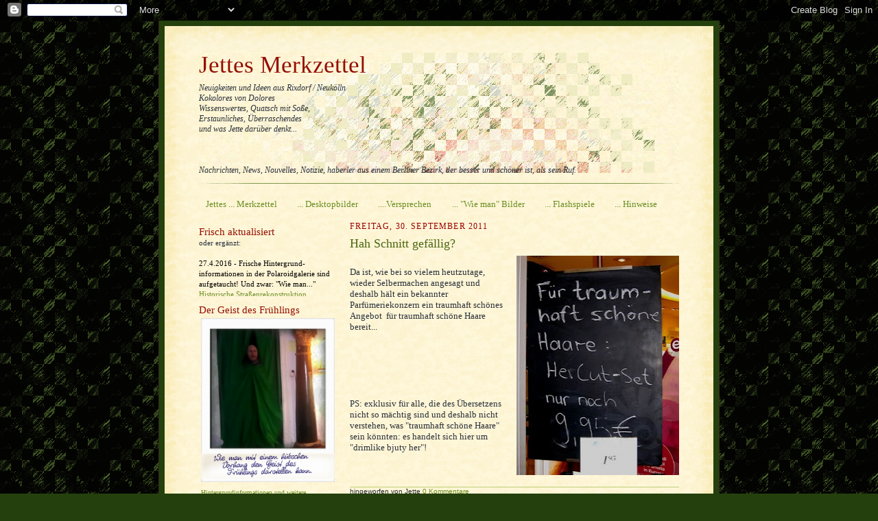

--- FILE ---
content_type: text/html; charset=UTF-8
request_url: https://jettes-merkzettel.blogspot.com/2011/09/
body_size: 35002
content:
<!DOCTYPE html>
<html dir='ltr' xmlns='http://www.w3.org/1999/xhtml' xmlns:b='http://www.google.com/2005/gml/b' xmlns:data='http://www.google.com/2005/gml/data' xmlns:expr='http://www.google.com/2005/gml/expr'>
<head>
<link href='https://www.blogger.com/static/v1/widgets/55013136-widget_css_bundle.css' rel='stylesheet' type='text/css'/>
<meta content='text/html; charset=UTF-8' http-equiv='Content-Type'/>
<meta content='blogger' name='generator'/>
<link href='https://jettes-merkzettel.blogspot.com/favicon.ico' rel='icon' type='image/x-icon'/>
<link href='http://jettes-merkzettel.blogspot.com/2011/09/' rel='canonical'/>
<link rel="alternate" type="application/atom+xml" title="Jettes Merkzettel - Atom" href="https://jettes-merkzettel.blogspot.com/feeds/posts/default" />
<link rel="alternate" type="application/rss+xml" title="Jettes Merkzettel - RSS" href="https://jettes-merkzettel.blogspot.com/feeds/posts/default?alt=rss" />
<link rel="service.post" type="application/atom+xml" title="Jettes Merkzettel - Atom" href="https://www.blogger.com/feeds/2968375767481405505/posts/default" />
<!--Can't find substitution for tag [blog.ieCssRetrofitLinks]-->
<meta content='http://jettes-merkzettel.blogspot.com/2011/09/' property='og:url'/>
<meta content='Jettes Merkzettel' property='og:title'/>
<meta content='Neuigkeiten und Ideen aus Rixdorf / Neukölln&lt;br&gt;
Kokolores von Dolores &lt;br&gt;Wissenswertes, Quatsch mit Soße, &lt;br&gt;Erstaunliches,  Überraschendes &lt;br&gt;und was Jette darüber denkt...&lt;br&gt;&lt;br&gt;&lt;br&gt;&lt;br&gt;
Nachrichten, News, Nouvelles, Notizie, haberler aus einem Berliner Bezirk, der besser und schöner ist, als sein Ruf.' property='og:description'/>
<title>Jettes Merkzettel: September 2011</title>
<style id='page-skin-1' type='text/css'><!--
/*
-----------------------------------------------------
Blogger Template Style Sheet
Name:     Scribe
Designer: Todd Dominey
URL:      domineydesign.com / whatdoiknow.org
Date:     27 Feb 2004
Updated by: Blogger Team
------------------------------------------------------ */
/*
Variable definitions
====================
<Variable name="textColor" description="Text Color" type="color"
default="#29303b">
<Variable name="postTitleColor" description="Post Title Color" type="color"
default="#1b0431">
<Variable name="linkColor" description="Link Color" type="color"
default="#473624">
<Variable name="visitedLinkColor" description="Visited Link Color" type="color"
default="#956839">
<Variable name="pageHeaderColor" description="Blog Title Color" type="color"
default="#612e00">
<Variable name="blogDescriptionColor" description="Blog Description Color"
type="color" default="#29303B">
<Variable name="sidebarHeaderColor" description="Sidebar Title Color"
type="color"
default="#211104">
<Variable name="bodyFont" description="Text Font"
type="font"
default="normal normal 100% Georgia, Times New Roman,Sans-Serif;">
<Variable name="headerFont" description="Sidebar Title Font"
type="font"
default="normal normal 150% Georgia, Times New Roman,sans-serif">
<Variable name="pageTitleFont" description="Blog Title Font"
type="font"
default="normal normal 225% Georgia, Times New Roman,sans-serif">
<Variable name="blogDescriptionFont" description="Blog Description Font"
type="font"
default="italic normal 100% Georgia, Times New Roman, sans-serif">
<Variable name="startSide" description="Start side in blog language"
type="automatic" default="left">
<Variable name="endSide" description="End side in blog language"
type="automatic" default="right">
*/
/* Defaults
----------------------------------------------- */
body {
margin:0;
padding:0;
font-size: small;
text-align:center;
color:#29303b;
line-height:1.3em;
background:#24400C url("https://lh3.googleusercontent.com/blogger_img_proxy/AEn0k_vFC3TvMib1W4JZQcPXtVPmkYUxLq3so0ASV-bgZNbx-u9dhE-z2_5MKFogdJRJO6fPYMG54TheAWeThKfmTJqiUvI0jcNgT17tQHr2=s0-d") repeat;
}
blockquote {
font-style:italic;
padding:0 32px;
line-height:1.6;
margin-top:0;
margin-right:0;
margin-bottom:.6em;
margin-left:0;
}
p {
margin:0;
padding:0;
}
abbr, acronym {
cursor:help;
font-style:normal;
}
code {
font-size: 90%;
white-space:normal;
color:#666;
}
hr {display:none;}
img {border:0;}
/* Link styles */
a:link {
color:#6B8E23;
text-decoration:none;
}
a:visited {
color: #6B8E23;
text-decoration:none;
}
a:hover {
color: #6B8E23;
text-decoration:none;
}
a:active {
color: #6B8E23;
}
/* Layout
----------------------------------------------- */
#outer-wrapper {
background-color:#24400C;
border-left:1px solid #332A24;
border-right:1px solid #332A24;
width:800px;
margin:0px auto;
padding:8px;
text-align:center;
font: normal normal 100% Georgia, Times New Roman,Sans-Serif;;
}
#main-top {
width:800px;
height:49px;
background:#FFF3DB url("https://lh3.googleusercontent.com/blogger_img_proxy/AEn0k_taP8B2chu95g2VXp0lE34miScV-VWxP2Y0EjxqqOZkqRidUxmwRBT3lGsoYrKEH7EVtu0N0gtgqgR8P_FjPlGowSJ-KM0wpguJGSAhrDmg6hQ=s0-d") no-repeat top left;
margin:0px;
padding:0px;
display:block;
}
#main-bot {
width:800px;
height:81px;
background:#FFF3DB url("https://lh3.googleusercontent.com/blogger_img_proxy/AEn0k_vilOsTVqzWCA6yRi8MVGigyxryZ9ddAYOReUcjM-CH-IqWI95IYUKFc300x0uZu5vGezTH_TBrRPKbEZ51Y1d37nr0rL6hThCIbvLED2y9Ug=s0-d") no-repeat top left;
margin:0;
padding:0;
display:block;
}
#wrap2 {
width:800px;
background:#FFF3DB url("https://lh3.googleusercontent.com/blogger_img_proxy/AEn0k_uH7Nrc8XVrLQSy-NKRU6OLVaX6mHnrymes5wdoh-CYKccDoy0_o3hnx1Zj6MwyylS0mb3m6LkmimQnMktfEZFdnEKOdD4XgYxm7PBOk2IY7Xk=s0-d") repeat-y;
margin-top: -14px;
margin-right: 0px;
margin-bottom: 0px;
margin-left: 0px;
text-align:left;
display:block;
}
#wrap3 {
padding:0 50px;
}
.Header {
}
h1 {
margin:0;
padding-top:0;
padding-right:0;
padding-bottom:6px;
padding-left:0;
font: normal normal 273% Georgia, Times New Roman,sans-serif;
color: #940f04;
}
h1 a:link {
text-decoration:none;
color: #940f04;
}
h1 a:visited {
text-decoration:none;
}
h1 a:hover {
border:0;
text-decoration:none;
}
.Header .description {
margin:0;
padding:0;
line-height:1.5em;
color: #29303B;
font: italic normal 95% Georgia, Times New Roman, sans-serif;
}
h2 {
color:#990000;
font-size: 13pt;
font-weight: lighter;
}
#sidebar-wrapper {
clear:left;
}
#main {
width:480px;
float:right;
padding:8px 0;
margin:0;
word-wrap: break-word; /* fix for long text breaking sidebar float in IE */
overflow: hidden;     /* fix for long non-text content breaking IE sidebar float */
}
#sidebar {
width:200px;
float:left;
padding:8px 0;
margin:0;
word-wrap: break-word; /* fix for long text breaking sidebar float in IE */
overflow: hidden;     /* fix for long non-text content breaking IE sidebar float */
}
#footer {
clear:both;
/*background:url("http://www.jettes.de/blog1/divider2.gif") no-repeat top left;*/
padding-top:10px;
_padding-top:6px; /* IE Windows target */
}
#footer p {
line-height:1.5em;
font-size:75%;
}
/* Typography :: Main entry
----------------------------------------------- */
h2.date-header {
font-weight:normal;
text-transform:uppercase;
letter-spacing:.1em;
font-size:90%;
margin:0;
padding:0;
}
.post {
margin-top:8px;
margin-right:0;
margin-bottom:24px;
margin-left:0;
}
.post h3 {
font-weight:normal;
font-size:140%;
color:#4B6711;
margin:0;
padding:0;
}
.post h3 a {
color: #4B6711;
}
.post-body p {
line-height:1.5em;
margin-top:0;
margin-right:0;
margin-bottom:.6em;
margin-left:0;
}
.post-footer {
font-family: Verdana, sans-serif;
font-size:74%;
border-top:1px solid #BCD075;
border-bottom:3px dotted #BCD075;
padding-bottom:16px;
}
.post-footer a {
margin-right: 6px;
}
.post ul {
margin:0;
padding:0;
}
.post li {
line-height:1.5em;
list-style:none;
background:url("https://lh3.googleusercontent.com/blogger_img_proxy/AEn0k_senxpvvZa_oBTIx7r5lWEgS12YbU8wdn6HQNoRJMcuNpb_EtS5BMLoFaCL-bx-Zkd3hahGX0Qmim0zFGZAKsvt44OHIY_E=s0-d") no-repeat left .3em;
vertical-align:top;
padding-top: 0;
padding-right: 0;
padding-bottom: .6em;
padding-left: 17px;
margin:0;
}
.feed-links {
clear: both;
line-height: 2.5em;
}
#blog-pager-newer-link {
float: left;
}
#blog-pager-older-link {
float: right;
}
#blog-pager {
text-align: center;
}
/* Typography :: Sidebar
----------------------------------------------- */
.sidebar h2 {
margin:0;
padding:0;
color:#940f04;
font: normal normal 133% Georgia, Times, serif;
}
.sidebar h2 img {
margin-bottom:-4px;
}
.sidebar .widget {
font-size:86%;
margin-top:6px;
margin-right:0;
margin-bottom:12px;
margin-left:0;
padding:0;
line-height: 1.4em;
}
.sidebar ul li {
list-style: none;
margin:0;
}
.sidebar ul {
margin-left: 0;
padding-left: 0;
}
/* Comments
----------------------------------------------- */
#comments {}
#comments h4 {
font-weight:normal;
font-size:120%;
color:#29303B;
margin:0;
padding:0;
}
#comments-block {
line-height:1.5em;
}
.comment-author {
background:url("//www.blogblog.com/scribe/list_icon.gif") no-repeat 2px .35em;
margin:.5em 0 0;
padding-top:0;
padding-right:0;
padding-bottom:0;
padding-left:20px;
font-weight:bold;
}
.comment-body {
margin:0;
padding-top:0;
padding-right:0;
padding-bottom:0;
padding-left:20px;
}
.comment-body p {
font-size:100%;
margin-top:0;
margin-right:0;
margin-bottom:.2em;
margin-left:0;
}
.comment-footer {
color:#29303B;
font-size:74%;
margin:0 0 10px;
padding-top:0;
padding-right:0;
padding-bottom:.75em;
padding-left:20px;
}
.comment-footer a:link {
color:#473624;
text-decoration:underline;
}
.comment-footer a:visited {
color:#716E6C;
text-decoration:underline;
}
.comment-footer a:hover {
color:#956839;
text-decoration:underline;
}
.comment-footer a:active {
color:#956839;
text-decoration:none;
}
.deleted-comment {
font-style:italic;
color:gray;
}
/* Profile
----------------------------------------------- */
#main .profile-data {
display:inline;
}
.profile-datablock, .profile-textblock {
margin-top:0;
margin-right:0;
margin-bottom:4px;
margin-left:0;
}
.profile-data {
margin:0;
padding-top:0;
padding-right:8px;
padding-bottom:0;
padding-left:0;
text-transform:uppercase;
letter-spacing:.1em;
font-size:90%;
color:#211104;
}
.profile-img {
float: left;
margin-top: 0;
margin-right: 5px;
margin-bottom: 5px;
margin-left: 0;
border:1px solid #A2907D;
padding:2px;
}
#header .widget, #main .widget {
margin-bottom:12px;
padding-bottom:12px;
}
#header {
background:url("https://lh3.googleusercontent.com/blogger_img_proxy/AEn0k_vjVE1PAVS_6z5Vr-g8aFrzBV-4S4wfTPvN-RFKjCFY3f0fYjH4olCRQpRJEYSQlaH90AqnIcZjSeguzcv-bavjjozSGrqtD1ffvQ=s0-d") no-repeat bottom left;
}
/** Page structure tweaks for layout editor wireframe */
body#layout #outer-wrapper {
margin-top: 0;
padding-top: 0;
}
body#layout #wrap2,
body#layout #wrap3 {
margin-top: 0;
}
body#layout #main-top {
display:none;
}
/* Label Cloud Styles
----------------------------------------------- */
#labelCloud {text-align:left;font-family:georgia,serif;}
#labelCloud .label-cloud li{display:inline;background-image:none !important;padding:0 5px;margin:0;vertical-align:baseline !important;border:0 !important;}
#labelCloud ul{list-style-type:none;margin:0 auto;padding:0;}
#labelCloud a img{border:0;display:inline;margin:0 0 0 3px;padding:0}
#labelCloud a{text-decoration:none}
#labelCloud a:hover{text-decoration:underline}
#labelCloud li a{}
#labelCloud .label-cloud {}
#labelCloud .label-count {padding-left:0.2em;font-size:9px;color:#000}
#labelCloud .label-cloud li:before{content:"" !important}

--></style>
<!-- Favicon Code -->
<link href='http://www.jettes.de/blog1/favicon.ico' rel='shortcut icon' type='image/x-icon'/>
<!-- /Favicon Code -->
<link href='https://www.blogger.com/dyn-css/authorization.css?targetBlogID=2968375767481405505&amp;zx=dac3d29b-9daa-4b50-986c-361c7e750f0b' media='none' onload='if(media!=&#39;all&#39;)media=&#39;all&#39;' rel='stylesheet'/><noscript><link href='https://www.blogger.com/dyn-css/authorization.css?targetBlogID=2968375767481405505&amp;zx=dac3d29b-9daa-4b50-986c-361c7e750f0b' rel='stylesheet'/></noscript>
<meta name='google-adsense-platform-account' content='ca-host-pub-1556223355139109'/>
<meta name='google-adsense-platform-domain' content='blogspot.com'/>

</head>
<script type='text/javascript'>
// Label Cloud User Variables
var cloudMin = 1;
var maxFontSize = 18;
var maxColor = [187,211,137];
var minFontSize = 8;
var minColor = [4,63,4];
var lcShowCount = false;
</script>
<body>
<div class='navbar section' id='navbar'><div class='widget Navbar' data-version='1' id='Navbar1'><script type="text/javascript">
    function setAttributeOnload(object, attribute, val) {
      if(window.addEventListener) {
        window.addEventListener('load',
          function(){ object[attribute] = val; }, false);
      } else {
        window.attachEvent('onload', function(){ object[attribute] = val; });
      }
    }
  </script>
<div id="navbar-iframe-container"></div>
<script type="text/javascript" src="https://apis.google.com/js/platform.js"></script>
<script type="text/javascript">
      gapi.load("gapi.iframes:gapi.iframes.style.bubble", function() {
        if (gapi.iframes && gapi.iframes.getContext) {
          gapi.iframes.getContext().openChild({
              url: 'https://www.blogger.com/navbar/2968375767481405505?origin\x3dhttps://jettes-merkzettel.blogspot.com',
              where: document.getElementById("navbar-iframe-container"),
              id: "navbar-iframe"
          });
        }
      });
    </script><script type="text/javascript">
(function() {
var script = document.createElement('script');
script.type = 'text/javascript';
script.src = '//pagead2.googlesyndication.com/pagead/js/google_top_exp.js';
var head = document.getElementsByTagName('head')[0];
if (head) {
head.appendChild(script);
}})();
</script>
</div></div>
<div id='outer-wrapper'>
<div id='main-top'></div>
<!-- placeholder for image -->
<div id='wrap2'><div id='wrap3'>
<div class='header section' id='header'><div class='widget Header' data-version='1' id='Header1'>
<div id='header-inner' style='background-image: url("https://blogger.googleusercontent.com/img/b/R29vZ2xl/AVvXsEhcjqerqLV5US1bBgrt0GXBvZNltRjhTE1JseduyNEBfke9Tb2Gk5tRisZTUnggl3gjVjOOCrWRvYWPMF0uMT74PzDYDG9EpknKmj46A2xip5dQdkPJqelkCMPifDj536WkYZEQd1zaZdFd/s700/titel-HG.jpg"); background-position: left; width: 700px; min-height: 175px; _height: 175px; background-repeat: no-repeat; '>
<div class='titlewrapper' style='background: transparent'>
<h1 class='title' style='background: transparent; border-width: 0px'>
<a href='https://jettes-merkzettel.blogspot.com/'>
Jettes Merkzettel
</a>
</h1>
</div>
<div class='descriptionwrapper'>
<p class='description'><span>Neuigkeiten und Ideen aus Rixdorf / Neukölln<br>
Kokolores von Dolores <br>Wissenswertes, Quatsch mit Soße, <br>Erstaunliches,  Überraschendes <br>und was Jette darüber denkt...<br><br><br><br>
Nachrichten, News, Nouvelles, Notizie, haberler aus einem Berliner Bezirk, der besser und schöner ist, als sein Ruf.</span></p>
</div>
</div>
</div></div>
<div id='crosscol-wrapper' style='text-align:center'>
<div class='crosscol section' id='crosscol'><div class='widget PageList' data-version='1' id='PageList1'>
<h2>Seiten</h2>
<div class='widget-content'>
<ul>
<li>
<a href='https://jettes-merkzettel.blogspot.com/'>Jettes ...   Merkzettel</a>
</li>
<li>
<a href='https://jettes-merkzettel.blogspot.com/p/jettes-desktopbilder.html'>... Desktopbilder</a>
</li>
<li>
<a href='https://jettes-merkzettel.blogspot.com/p/schrag-ausgedruckt-wenn-hirn-und-zunge.html'>....Versprechen</a>
</li>
<li>
<a href='https://jettes-merkzettel.blogspot.com/p/polaroidfieber.html'>... "Wie man" Bilder </a>
</li>
<li>
<a href='https://jettes-merkzettel.blogspot.com/p/kleine-flash-spiele.html'>... Flashspiele</a>
</li>
<li>
<a href='https://jettes-merkzettel.blogspot.com/p/test.html'>... Hinweise</a>
</li>
</ul>
<div class='clear'></div>
</div>
</div></div>
</div>
<div id='sidebar-wrapper'>
<div class='sidebar section' id='sidebar'><div class='widget HTML' data-version='1' id='HTML14'>
<h2 class='title'>Frisch aktualisiert</h2>
<div class='widget-content'>
oder ergänzt:
<div color="#c60327" style="height: 70px; left: 0px; overflow-y: scroll; position: relative; top: 0px; width: 195px;"><span style="color:black;"><br /> 

27.4.2016 - Frische Hintergrund-informationen in der Polaroidgalerie sind aufgetaucht! Und zwar: "Wie man..."  <a href="http://www.jettes.de/blog1/wie-man-Pflasterstein.swf" target:"blank">Historische Straßenrekonstruktion</a>, <a href="http://www.jettes.de/blog1/wie-man-taube.swf" target:"blank">Festvorbereitung</a> und <a href="http://www.jettes.de/blog1/wie-man-rosa.swf" target:"blank">Rixdorfer Rosa</a>.<br /><br /> 

21.4.2016 - Nachtrag 2016: Heute weiß ich, dass es sich bei diesem <a href="http://jettes-merkzettel.blogspot.de/2014/08/nullpunkt.html">Nullpunktkäfer</a> mit ...<br /><br /> 

9.3.2015 - Änderung in: <a href="http://jettes-merkzettel.blogspot.de/2011/05/ostseebesuch-ende-mai.html">Ostseebesuch</a> Weil, wie ich jetzt las, das mit dem Vivianit nicht stimmte!<br /><br /> 

3.3.2015 - Nachtrag zum DHL-Paket: <a href="http://jettes-merkzettel.blogspot.de/2015/03/nochmal-dhl.html">Angekommen - aber wo?</a><br /><br /> 

4.1.2015 - Noch ein Schröpfglasfilm: <a href="http://jettes-merkzettel.blogspot.de/2014/12/waffenruhe-weihnachtlich.html">Siebenschön</a>, als Nachtrag und mit Link zu youtube, um ihn sich gleich anzusehen...<br /><br /> 

18.12.2014 - "PS: Link" nachgetragen in <a href="http://jettes-merkzettel.blogspot.de/2014/12/in-dolce-dubio.html">In dolce dubio!</a>, falls hier jemand eigentlich ein Weihnachtslied erwartete...<br /><br /> 

18.12.2014 - Link nachgetragen in <a href="http://jettes-merkzettel.blogspot.de/2014/12/ein-satz-mit-x.html">Ein Satz mit X</a>. Wer's nicht schon woanders gelesen hatte, konnte ja gar nicht erkennen, worum es hier überhaupt geht....<br /><br /> 

4.10.2014 - Ulrich-Roski-Link repariert in <a href="http://jettes-merkzettel.blogspot.de/2008/04/wer-hats-gemerkt.html">Wer hat's gemerkt</a> Die Webmaster haben mal eben auf die neue deutsche Rechtschreibung umgestellt und dabei die Seiten ein bisschen vermurkst...<br /><br /> 

16.7.2014 - Reparatur im <a href="http://jettes-merkzettel.blogspot.de/2014/07/finale.html">Finale-Gedicht.</a> Irgendwas hatte sich da im Eifer des Gefechts komplett verwirrt.<br /><br />  

1.7.2014 - Nachtrag zu <a href="http://jettes-merkzettel.blogspot.de/2014/06/meine-erste-wm_29.html">Meine erste WM.</a> Ich muss Abbitte leisten...<br /><br />
20.6.2014 - Ergänzung zur <a href="http://jettes-merkzettel.blogspot.de/2014/06/wochenendeende.html">Amerikanischen Kiefernwanze.</a><br /><br />
28.5.2014 - Nachtrag zur <a href="http://jettes-merkzettel.blogspot.de/2014/05/pseudo-peloria.html">Monsterblüte Pseudo-Peloria.</a><br /><br />
16.4.2014 - <br /><a href="http://jettes-merkzettel.blogspot.de/p/schrag-ausgedruckt-wenn-hirn-und-zunge.html">Viele neue Versprecher</a><br /><br />
15.3.2014 - Ergänzung: Neue Texte auf der <a href="http://jettes-merkzettel.blogspot.de/p/polaroidfieber.html"> "Wie man..."-Seite</a>.  
<br /><br />
12.1.2014 - sämtliche Links in <a href="http://jettes-merkzettel.blogspot.de/2008/10/perso-verlngern.html" target="_blank">"Perso verlängern"</a> mussten (auch aus eigenem Interesse) mal wieder aufgefrischt werden! 
<br /><br />
3.1.2014 - den <a href="http://jettes-merkzettel.blogspot.de/p/schrag-ausgedruckt-wenn-hirn-und-zunge.html">Versprechen</a> packe ich jetzt auch das eine oder andere "Beweismaterial" bei.
<br /><br />
5.12.2013 <br />Beitrag von <a href="http://jettes-merkzettel.blogspot.de/2013/12/etwas-windig.html">gestern</a> ergänzt... Manmanman, die armen Dänen...<br /><span style="color:#cc0000;"><br /></span><br /><br />17.9.2013<br />Die <a href="http://jettes-merkzettel.blogspot.de/p/polaroidfieber.html">"Wie man" -Fotos</a> erhalten endlich(!) die ersten der noch fehlenden Begleittexte. Außerdem wird die Galerie natürlich auch grundsätzlich mit alten und neuen Bildern einschließlich Texten erweitert.<br /><br />9.9.2013<br />Hier und da: Diverse Rechtschreib-, Grammatik-, Interpunktions- und schlichte Schusselfehler...<br /><br />18.8.2013<br /><a href="http://jettes-merkzettel.blogspot.de/2008/12/viel-glck-frs-neue-jahr.html">Glücksklee</a>: Neben dem Spiel zum Üben im Nachtrag eine Anleitung zum wirklich erfolgreichen Finden von echtem vierblättrigen Klee.<br /><br />8.8.2013<br /><a href="http://jettes-merkzettel.blogspot.de/2011/03/sonderangebot.html">Sonderangebote</a>: Links aktualisiert<br /><br />5.8.2013<br /><a href="http://jettes-merkzettel.blogspot.de/p/polaroidfieber.html">Die gesammelten alten "Wie man..."-Bilder haben eine eigene Seite gekriegt</a><br /><br />30.7.2013<br /><a href="http://jettes-merkzettel.blogspot.de/p/schrag-ausgedruckt-wenn-hirn-und-zunge.html">Viele neue Versprecher</a><br /><br />23.7.2013<br /><a href="http://jettes-merkzettel.blogspot.de/2013/07/leuchthobel.html">Leuchthobel</a>: Text korrigiert, der eigentlich noch gar nicht veröffentlichungsfertig war.<br /><br />7.7.2013<br /><a href="http://jettes-merkzettel.blogspot.de/2013/07/rolfi.html">Die Postleitzahlenfilme sind da!</a><br /></span></div>
</div>
<div class='clear'></div>
</div><div class='widget HTML' data-version='1' id='HTML7'>
<h2 class='title'>Der Geist des Frühlings</h2>
<div class='widget-content'>
<table><tbody><tr><td><img src="https://blogger.googleusercontent.com/img/b/R29vZ2xl/AVvXsEjriPrIrbtvfd44ooHQmlTcJbRROscKdhnrlch1gPeop9EEvNP7iqBeLA5EO_VUPJTidydxv7KyBopcxskkRVc03zzrnOTddzLHp1QvnZnGRSONTuSxMGJM6sIxiMeCoQkn2X3edO1nC7Tk/w520-h638-no/" width="195" /></td></tr><tr><td style="font-size: 10px; text-align: left;"> <a href="http://jettes-merkzettel.blogspot.de/p/polaroidfieber.html">Hintergrundinformationen und weitere interessante Wie-man...-Tipps fürs Leben gibt es <u>hier</u></a>.<br /></td></tr></tbody></table>
</div>
<div class='clear'></div>
</div><div class='widget HTML' data-version='1' id='HTML6'>
<h2 class='title'>Random-Kurzkommentar</h2>
<div class='widget-content'>
Lautsprecher anschalten!
<object classid="clsid:D27CDB6E-AE6D-11cf-96B8-444553540000" codebase="http://download.macromedia.com/pub/shockwave/cabs/flash/swflash.cab#version=6,0,  29,0" height="90" width="200">
 <param name="movie" value="//www.jettes.de/blog1/kommentarerandom.swf">
 <param name="quality" value="high" />
 <param name="wmode" value="transparent" />
 <embed src="//www.jettes.de/blog1/kommentarerandom.swf" quality="high" pluginspage="http://www.macromedia.com/go/getflashplayer" type="application/x-shockwave-flash" wmode="transparent" height="90" width="200"></embed></object>
</div>
<div class='clear'></div>
</div><div class='widget HTML' data-version='1' id='HTML15'>
<h2 class='title'>Aufgepasst!</h2>
<div class='widget-content'>
<div style="margin-left:-4"><img src="https://blogger.googleusercontent.com/img/b/R29vZ2xl/AVvXsEhX64B4g8dfFzIPEkYvq-SGc836RsUU54fQv2SQy3IXJqTddfbzkpQlBpK94WDfbe6LKcdAqgN-8Rqseabf5QfJFOOjTLLUBcSYXoERebhUb70zXC5qdglwtCpNHzPSQeeoGrl_PBNyPko9/s231/nazifrei.png" target="_blank" width="150" /></div>
<br /><br />
Für eine Welt ohne Glaubenskriege, Judenhass, Homophobie, Extremismus, Kindesmissbrauch aller Art, Herrschsucht, Profitgier, Unterdrückung der sogenannten 3. und 4. Welt, Denunziation, Folter, Menschenhandel, Sklaverei ... <br /><br />
Ach, manchmal bin gerne so herrlich naiv...
<br /><br /><br />
</div>
<div class='clear'></div>
</div><div class='widget Image' data-version='1' id='Image3'>
<h2>Öko-Siegel</h2>
<div class='widget-content'>
<img alt='Öko-Siegel' height='100' id='Image3_img' src='https://blogger.googleusercontent.com/img/b/R29vZ2xl/AVvXsEhsYZo66IodrsCZk8fxdLO1tEyHk1vYS8nMPSKDYzOYk1VVDIb4HvpJN5trGVQR-BJAcF2WgoNdy_JqfmzpzCpLeBmlzEv8HPUr3j8jAWmGMl5CD32GJrdzAamNXrLH2XyasE_eTeLadOdv/s200/oeko.gif' width='100'/>
<br/>
<span class='caption'>für mehrfach gebrauchte und recycelte Bits und Bytes</span>
</div>
<div class='clear'></div>
</div><div class='widget BlogArchive' data-version='1' id='BlogArchive1'>
<h2>Blogbrocken:</h2>
<div class='widget-content'>
<div id='ArchiveList'>
<div id='BlogArchive1_ArchiveList'>
<ul class='hierarchy'>
<li class='archivedate collapsed'>
<a class='toggle' href='javascript:void(0)'>
<span class='zippy'>

        &#9658;&#160;
      
</span>
</a>
<a class='post-count-link' href='https://jettes-merkzettel.blogspot.com/2016/'>
2016
</a>
<span class='post-count' dir='ltr'>(12)</span>
<ul class='hierarchy'>
<li class='archivedate collapsed'>
<a class='toggle' href='javascript:void(0)'>
<span class='zippy'>

        &#9658;&#160;
      
</span>
</a>
<a class='post-count-link' href='https://jettes-merkzettel.blogspot.com/2016/09/'>
September
</a>
<span class='post-count' dir='ltr'>(1)</span>
</li>
</ul>
<ul class='hierarchy'>
<li class='archivedate collapsed'>
<a class='toggle' href='javascript:void(0)'>
<span class='zippy'>

        &#9658;&#160;
      
</span>
</a>
<a class='post-count-link' href='https://jettes-merkzettel.blogspot.com/2016/06/'>
Juni
</a>
<span class='post-count' dir='ltr'>(3)</span>
</li>
</ul>
<ul class='hierarchy'>
<li class='archivedate collapsed'>
<a class='toggle' href='javascript:void(0)'>
<span class='zippy'>

        &#9658;&#160;
      
</span>
</a>
<a class='post-count-link' href='https://jettes-merkzettel.blogspot.com/2016/05/'>
Mai
</a>
<span class='post-count' dir='ltr'>(4)</span>
</li>
</ul>
<ul class='hierarchy'>
<li class='archivedate collapsed'>
<a class='toggle' href='javascript:void(0)'>
<span class='zippy'>

        &#9658;&#160;
      
</span>
</a>
<a class='post-count-link' href='https://jettes-merkzettel.blogspot.com/2016/04/'>
April
</a>
<span class='post-count' dir='ltr'>(4)</span>
</li>
</ul>
</li>
</ul>
<ul class='hierarchy'>
<li class='archivedate collapsed'>
<a class='toggle' href='javascript:void(0)'>
<span class='zippy'>

        &#9658;&#160;
      
</span>
</a>
<a class='post-count-link' href='https://jettes-merkzettel.blogspot.com/2015/'>
2015
</a>
<span class='post-count' dir='ltr'>(51)</span>
<ul class='hierarchy'>
<li class='archivedate collapsed'>
<a class='toggle' href='javascript:void(0)'>
<span class='zippy'>

        &#9658;&#160;
      
</span>
</a>
<a class='post-count-link' href='https://jettes-merkzettel.blogspot.com/2015/11/'>
November
</a>
<span class='post-count' dir='ltr'>(2)</span>
</li>
</ul>
<ul class='hierarchy'>
<li class='archivedate collapsed'>
<a class='toggle' href='javascript:void(0)'>
<span class='zippy'>

        &#9658;&#160;
      
</span>
</a>
<a class='post-count-link' href='https://jettes-merkzettel.blogspot.com/2015/10/'>
Oktober
</a>
<span class='post-count' dir='ltr'>(1)</span>
</li>
</ul>
<ul class='hierarchy'>
<li class='archivedate collapsed'>
<a class='toggle' href='javascript:void(0)'>
<span class='zippy'>

        &#9658;&#160;
      
</span>
</a>
<a class='post-count-link' href='https://jettes-merkzettel.blogspot.com/2015/09/'>
September
</a>
<span class='post-count' dir='ltr'>(6)</span>
</li>
</ul>
<ul class='hierarchy'>
<li class='archivedate collapsed'>
<a class='toggle' href='javascript:void(0)'>
<span class='zippy'>

        &#9658;&#160;
      
</span>
</a>
<a class='post-count-link' href='https://jettes-merkzettel.blogspot.com/2015/08/'>
August
</a>
<span class='post-count' dir='ltr'>(4)</span>
</li>
</ul>
<ul class='hierarchy'>
<li class='archivedate collapsed'>
<a class='toggle' href='javascript:void(0)'>
<span class='zippy'>

        &#9658;&#160;
      
</span>
</a>
<a class='post-count-link' href='https://jettes-merkzettel.blogspot.com/2015/07/'>
Juli
</a>
<span class='post-count' dir='ltr'>(5)</span>
</li>
</ul>
<ul class='hierarchy'>
<li class='archivedate collapsed'>
<a class='toggle' href='javascript:void(0)'>
<span class='zippy'>

        &#9658;&#160;
      
</span>
</a>
<a class='post-count-link' href='https://jettes-merkzettel.blogspot.com/2015/06/'>
Juni
</a>
<span class='post-count' dir='ltr'>(2)</span>
</li>
</ul>
<ul class='hierarchy'>
<li class='archivedate collapsed'>
<a class='toggle' href='javascript:void(0)'>
<span class='zippy'>

        &#9658;&#160;
      
</span>
</a>
<a class='post-count-link' href='https://jettes-merkzettel.blogspot.com/2015/05/'>
Mai
</a>
<span class='post-count' dir='ltr'>(1)</span>
</li>
</ul>
<ul class='hierarchy'>
<li class='archivedate collapsed'>
<a class='toggle' href='javascript:void(0)'>
<span class='zippy'>

        &#9658;&#160;
      
</span>
</a>
<a class='post-count-link' href='https://jettes-merkzettel.blogspot.com/2015/04/'>
April
</a>
<span class='post-count' dir='ltr'>(9)</span>
</li>
</ul>
<ul class='hierarchy'>
<li class='archivedate collapsed'>
<a class='toggle' href='javascript:void(0)'>
<span class='zippy'>

        &#9658;&#160;
      
</span>
</a>
<a class='post-count-link' href='https://jettes-merkzettel.blogspot.com/2015/03/'>
März
</a>
<span class='post-count' dir='ltr'>(9)</span>
</li>
</ul>
<ul class='hierarchy'>
<li class='archivedate collapsed'>
<a class='toggle' href='javascript:void(0)'>
<span class='zippy'>

        &#9658;&#160;
      
</span>
</a>
<a class='post-count-link' href='https://jettes-merkzettel.blogspot.com/2015/02/'>
Februar
</a>
<span class='post-count' dir='ltr'>(6)</span>
</li>
</ul>
<ul class='hierarchy'>
<li class='archivedate collapsed'>
<a class='toggle' href='javascript:void(0)'>
<span class='zippy'>

        &#9658;&#160;
      
</span>
</a>
<a class='post-count-link' href='https://jettes-merkzettel.blogspot.com/2015/01/'>
Januar
</a>
<span class='post-count' dir='ltr'>(6)</span>
</li>
</ul>
</li>
</ul>
<ul class='hierarchy'>
<li class='archivedate collapsed'>
<a class='toggle' href='javascript:void(0)'>
<span class='zippy'>

        &#9658;&#160;
      
</span>
</a>
<a class='post-count-link' href='https://jettes-merkzettel.blogspot.com/2014/'>
2014
</a>
<span class='post-count' dir='ltr'>(135)</span>
<ul class='hierarchy'>
<li class='archivedate collapsed'>
<a class='toggle' href='javascript:void(0)'>
<span class='zippy'>

        &#9658;&#160;
      
</span>
</a>
<a class='post-count-link' href='https://jettes-merkzettel.blogspot.com/2014/12/'>
Dezember
</a>
<span class='post-count' dir='ltr'>(12)</span>
</li>
</ul>
<ul class='hierarchy'>
<li class='archivedate collapsed'>
<a class='toggle' href='javascript:void(0)'>
<span class='zippy'>

        &#9658;&#160;
      
</span>
</a>
<a class='post-count-link' href='https://jettes-merkzettel.blogspot.com/2014/11/'>
November
</a>
<span class='post-count' dir='ltr'>(16)</span>
</li>
</ul>
<ul class='hierarchy'>
<li class='archivedate collapsed'>
<a class='toggle' href='javascript:void(0)'>
<span class='zippy'>

        &#9658;&#160;
      
</span>
</a>
<a class='post-count-link' href='https://jettes-merkzettel.blogspot.com/2014/10/'>
Oktober
</a>
<span class='post-count' dir='ltr'>(11)</span>
</li>
</ul>
<ul class='hierarchy'>
<li class='archivedate collapsed'>
<a class='toggle' href='javascript:void(0)'>
<span class='zippy'>

        &#9658;&#160;
      
</span>
</a>
<a class='post-count-link' href='https://jettes-merkzettel.blogspot.com/2014/09/'>
September
</a>
<span class='post-count' dir='ltr'>(13)</span>
</li>
</ul>
<ul class='hierarchy'>
<li class='archivedate collapsed'>
<a class='toggle' href='javascript:void(0)'>
<span class='zippy'>

        &#9658;&#160;
      
</span>
</a>
<a class='post-count-link' href='https://jettes-merkzettel.blogspot.com/2014/08/'>
August
</a>
<span class='post-count' dir='ltr'>(10)</span>
</li>
</ul>
<ul class='hierarchy'>
<li class='archivedate collapsed'>
<a class='toggle' href='javascript:void(0)'>
<span class='zippy'>

        &#9658;&#160;
      
</span>
</a>
<a class='post-count-link' href='https://jettes-merkzettel.blogspot.com/2014/07/'>
Juli
</a>
<span class='post-count' dir='ltr'>(8)</span>
</li>
</ul>
<ul class='hierarchy'>
<li class='archivedate collapsed'>
<a class='toggle' href='javascript:void(0)'>
<span class='zippy'>

        &#9658;&#160;
      
</span>
</a>
<a class='post-count-link' href='https://jettes-merkzettel.blogspot.com/2014/06/'>
Juni
</a>
<span class='post-count' dir='ltr'>(9)</span>
</li>
</ul>
<ul class='hierarchy'>
<li class='archivedate collapsed'>
<a class='toggle' href='javascript:void(0)'>
<span class='zippy'>

        &#9658;&#160;
      
</span>
</a>
<a class='post-count-link' href='https://jettes-merkzettel.blogspot.com/2014/05/'>
Mai
</a>
<span class='post-count' dir='ltr'>(19)</span>
</li>
</ul>
<ul class='hierarchy'>
<li class='archivedate collapsed'>
<a class='toggle' href='javascript:void(0)'>
<span class='zippy'>

        &#9658;&#160;
      
</span>
</a>
<a class='post-count-link' href='https://jettes-merkzettel.blogspot.com/2014/04/'>
April
</a>
<span class='post-count' dir='ltr'>(10)</span>
</li>
</ul>
<ul class='hierarchy'>
<li class='archivedate collapsed'>
<a class='toggle' href='javascript:void(0)'>
<span class='zippy'>

        &#9658;&#160;
      
</span>
</a>
<a class='post-count-link' href='https://jettes-merkzettel.blogspot.com/2014/03/'>
März
</a>
<span class='post-count' dir='ltr'>(13)</span>
</li>
</ul>
<ul class='hierarchy'>
<li class='archivedate collapsed'>
<a class='toggle' href='javascript:void(0)'>
<span class='zippy'>

        &#9658;&#160;
      
</span>
</a>
<a class='post-count-link' href='https://jettes-merkzettel.blogspot.com/2014/02/'>
Februar
</a>
<span class='post-count' dir='ltr'>(7)</span>
</li>
</ul>
<ul class='hierarchy'>
<li class='archivedate collapsed'>
<a class='toggle' href='javascript:void(0)'>
<span class='zippy'>

        &#9658;&#160;
      
</span>
</a>
<a class='post-count-link' href='https://jettes-merkzettel.blogspot.com/2014/01/'>
Januar
</a>
<span class='post-count' dir='ltr'>(7)</span>
</li>
</ul>
</li>
</ul>
<ul class='hierarchy'>
<li class='archivedate collapsed'>
<a class='toggle' href='javascript:void(0)'>
<span class='zippy'>

        &#9658;&#160;
      
</span>
</a>
<a class='post-count-link' href='https://jettes-merkzettel.blogspot.com/2013/'>
2013
</a>
<span class='post-count' dir='ltr'>(74)</span>
<ul class='hierarchy'>
<li class='archivedate collapsed'>
<a class='toggle' href='javascript:void(0)'>
<span class='zippy'>

        &#9658;&#160;
      
</span>
</a>
<a class='post-count-link' href='https://jettes-merkzettel.blogspot.com/2013/12/'>
Dezember
</a>
<span class='post-count' dir='ltr'>(8)</span>
</li>
</ul>
<ul class='hierarchy'>
<li class='archivedate collapsed'>
<a class='toggle' href='javascript:void(0)'>
<span class='zippy'>

        &#9658;&#160;
      
</span>
</a>
<a class='post-count-link' href='https://jettes-merkzettel.blogspot.com/2013/11/'>
November
</a>
<span class='post-count' dir='ltr'>(9)</span>
</li>
</ul>
<ul class='hierarchy'>
<li class='archivedate collapsed'>
<a class='toggle' href='javascript:void(0)'>
<span class='zippy'>

        &#9658;&#160;
      
</span>
</a>
<a class='post-count-link' href='https://jettes-merkzettel.blogspot.com/2013/10/'>
Oktober
</a>
<span class='post-count' dir='ltr'>(9)</span>
</li>
</ul>
<ul class='hierarchy'>
<li class='archivedate collapsed'>
<a class='toggle' href='javascript:void(0)'>
<span class='zippy'>

        &#9658;&#160;
      
</span>
</a>
<a class='post-count-link' href='https://jettes-merkzettel.blogspot.com/2013/09/'>
September
</a>
<span class='post-count' dir='ltr'>(10)</span>
</li>
</ul>
<ul class='hierarchy'>
<li class='archivedate collapsed'>
<a class='toggle' href='javascript:void(0)'>
<span class='zippy'>

        &#9658;&#160;
      
</span>
</a>
<a class='post-count-link' href='https://jettes-merkzettel.blogspot.com/2013/08/'>
August
</a>
<span class='post-count' dir='ltr'>(7)</span>
</li>
</ul>
<ul class='hierarchy'>
<li class='archivedate collapsed'>
<a class='toggle' href='javascript:void(0)'>
<span class='zippy'>

        &#9658;&#160;
      
</span>
</a>
<a class='post-count-link' href='https://jettes-merkzettel.blogspot.com/2013/07/'>
Juli
</a>
<span class='post-count' dir='ltr'>(17)</span>
</li>
</ul>
<ul class='hierarchy'>
<li class='archivedate collapsed'>
<a class='toggle' href='javascript:void(0)'>
<span class='zippy'>

        &#9658;&#160;
      
</span>
</a>
<a class='post-count-link' href='https://jettes-merkzettel.blogspot.com/2013/06/'>
Juni
</a>
<span class='post-count' dir='ltr'>(14)</span>
</li>
</ul>
</li>
</ul>
<ul class='hierarchy'>
<li class='archivedate collapsed'>
<a class='toggle' href='javascript:void(0)'>
<span class='zippy'>

        &#9658;&#160;
      
</span>
</a>
<a class='post-count-link' href='https://jettes-merkzettel.blogspot.com/2012/'>
2012
</a>
<span class='post-count' dir='ltr'>(140)</span>
<ul class='hierarchy'>
<li class='archivedate collapsed'>
<a class='toggle' href='javascript:void(0)'>
<span class='zippy'>

        &#9658;&#160;
      
</span>
</a>
<a class='post-count-link' href='https://jettes-merkzettel.blogspot.com/2012/12/'>
Dezember
</a>
<span class='post-count' dir='ltr'>(3)</span>
</li>
</ul>
<ul class='hierarchy'>
<li class='archivedate collapsed'>
<a class='toggle' href='javascript:void(0)'>
<span class='zippy'>

        &#9658;&#160;
      
</span>
</a>
<a class='post-count-link' href='https://jettes-merkzettel.blogspot.com/2012/11/'>
November
</a>
<span class='post-count' dir='ltr'>(16)</span>
</li>
</ul>
<ul class='hierarchy'>
<li class='archivedate collapsed'>
<a class='toggle' href='javascript:void(0)'>
<span class='zippy'>

        &#9658;&#160;
      
</span>
</a>
<a class='post-count-link' href='https://jettes-merkzettel.blogspot.com/2012/10/'>
Oktober
</a>
<span class='post-count' dir='ltr'>(13)</span>
</li>
</ul>
<ul class='hierarchy'>
<li class='archivedate collapsed'>
<a class='toggle' href='javascript:void(0)'>
<span class='zippy'>

        &#9658;&#160;
      
</span>
</a>
<a class='post-count-link' href='https://jettes-merkzettel.blogspot.com/2012/09/'>
September
</a>
<span class='post-count' dir='ltr'>(8)</span>
</li>
</ul>
<ul class='hierarchy'>
<li class='archivedate collapsed'>
<a class='toggle' href='javascript:void(0)'>
<span class='zippy'>

        &#9658;&#160;
      
</span>
</a>
<a class='post-count-link' href='https://jettes-merkzettel.blogspot.com/2012/08/'>
August
</a>
<span class='post-count' dir='ltr'>(11)</span>
</li>
</ul>
<ul class='hierarchy'>
<li class='archivedate collapsed'>
<a class='toggle' href='javascript:void(0)'>
<span class='zippy'>

        &#9658;&#160;
      
</span>
</a>
<a class='post-count-link' href='https://jettes-merkzettel.blogspot.com/2012/07/'>
Juli
</a>
<span class='post-count' dir='ltr'>(16)</span>
</li>
</ul>
<ul class='hierarchy'>
<li class='archivedate collapsed'>
<a class='toggle' href='javascript:void(0)'>
<span class='zippy'>

        &#9658;&#160;
      
</span>
</a>
<a class='post-count-link' href='https://jettes-merkzettel.blogspot.com/2012/06/'>
Juni
</a>
<span class='post-count' dir='ltr'>(11)</span>
</li>
</ul>
<ul class='hierarchy'>
<li class='archivedate collapsed'>
<a class='toggle' href='javascript:void(0)'>
<span class='zippy'>

        &#9658;&#160;
      
</span>
</a>
<a class='post-count-link' href='https://jettes-merkzettel.blogspot.com/2012/05/'>
Mai
</a>
<span class='post-count' dir='ltr'>(9)</span>
</li>
</ul>
<ul class='hierarchy'>
<li class='archivedate collapsed'>
<a class='toggle' href='javascript:void(0)'>
<span class='zippy'>

        &#9658;&#160;
      
</span>
</a>
<a class='post-count-link' href='https://jettes-merkzettel.blogspot.com/2012/04/'>
April
</a>
<span class='post-count' dir='ltr'>(13)</span>
</li>
</ul>
<ul class='hierarchy'>
<li class='archivedate collapsed'>
<a class='toggle' href='javascript:void(0)'>
<span class='zippy'>

        &#9658;&#160;
      
</span>
</a>
<a class='post-count-link' href='https://jettes-merkzettel.blogspot.com/2012/03/'>
März
</a>
<span class='post-count' dir='ltr'>(13)</span>
</li>
</ul>
<ul class='hierarchy'>
<li class='archivedate collapsed'>
<a class='toggle' href='javascript:void(0)'>
<span class='zippy'>

        &#9658;&#160;
      
</span>
</a>
<a class='post-count-link' href='https://jettes-merkzettel.blogspot.com/2012/02/'>
Februar
</a>
<span class='post-count' dir='ltr'>(15)</span>
</li>
</ul>
<ul class='hierarchy'>
<li class='archivedate collapsed'>
<a class='toggle' href='javascript:void(0)'>
<span class='zippy'>

        &#9658;&#160;
      
</span>
</a>
<a class='post-count-link' href='https://jettes-merkzettel.blogspot.com/2012/01/'>
Januar
</a>
<span class='post-count' dir='ltr'>(12)</span>
</li>
</ul>
</li>
</ul>
<ul class='hierarchy'>
<li class='archivedate expanded'>
<a class='toggle' href='javascript:void(0)'>
<span class='zippy toggle-open'>

        &#9660;&#160;
      
</span>
</a>
<a class='post-count-link' href='https://jettes-merkzettel.blogspot.com/2011/'>
2011
</a>
<span class='post-count' dir='ltr'>(247)</span>
<ul class='hierarchy'>
<li class='archivedate collapsed'>
<a class='toggle' href='javascript:void(0)'>
<span class='zippy'>

        &#9658;&#160;
      
</span>
</a>
<a class='post-count-link' href='https://jettes-merkzettel.blogspot.com/2011/12/'>
Dezember
</a>
<span class='post-count' dir='ltr'>(20)</span>
</li>
</ul>
<ul class='hierarchy'>
<li class='archivedate collapsed'>
<a class='toggle' href='javascript:void(0)'>
<span class='zippy'>

        &#9658;&#160;
      
</span>
</a>
<a class='post-count-link' href='https://jettes-merkzettel.blogspot.com/2011/11/'>
November
</a>
<span class='post-count' dir='ltr'>(18)</span>
</li>
</ul>
<ul class='hierarchy'>
<li class='archivedate collapsed'>
<a class='toggle' href='javascript:void(0)'>
<span class='zippy'>

        &#9658;&#160;
      
</span>
</a>
<a class='post-count-link' href='https://jettes-merkzettel.blogspot.com/2011/10/'>
Oktober
</a>
<span class='post-count' dir='ltr'>(20)</span>
</li>
</ul>
<ul class='hierarchy'>
<li class='archivedate expanded'>
<a class='toggle' href='javascript:void(0)'>
<span class='zippy toggle-open'>

        &#9660;&#160;
      
</span>
</a>
<a class='post-count-link' href='https://jettes-merkzettel.blogspot.com/2011/09/'>
September
</a>
<span class='post-count' dir='ltr'>(23)</span>
<ul class='posts'>
<li><a href='https://jettes-merkzettel.blogspot.com/2011/09/hah-schnitt-gefallig.html'>Hah Schnitt gefällig?</a></li>
<li><a href='https://jettes-merkzettel.blogspot.com/2011/09/nochmal.html'>Nochmal</a></li>
<li><a href='https://jettes-merkzettel.blogspot.com/2011/09/welttollwuttag.html'>Welttollwuttag</a></li>
<li><a href='https://jettes-merkzettel.blogspot.com/2011/09/processus-mastoideus.html'>Processus mastoideus</a></li>
<li><a href='https://jettes-merkzettel.blogspot.com/2011/09/abendbrot.html'>Abendbrot</a></li>
<li><a href='https://jettes-merkzettel.blogspot.com/2011/09/puppentag.html'>Puppentag</a></li>
<li><a href='https://jettes-merkzettel.blogspot.com/2011/09/bene-bene.html'>bene bene</a></li>
<li><a href='https://jettes-merkzettel.blogspot.com/2011/09/im-auge.html'>Im Auge</a></li>
<li><a href='https://jettes-merkzettel.blogspot.com/2011/09/hat-die-qual.html'>...hat die Qual</a></li>
<li><a href='https://jettes-merkzettel.blogspot.com/2011/09/ungeduld.html'>Ungeduld?</a></li>
<li><a href='https://jettes-merkzettel.blogspot.com/2011/09/kaum-wahlerisch.html'>Kaum wählerisch</a></li>
<li><a href='https://jettes-merkzettel.blogspot.com/2011/09/heile-heile-segen.html'>Heile heile Segen</a></li>
<li><a href='https://jettes-merkzettel.blogspot.com/2011/09/zeitlos.html'>Zeitlos</a></li>
<li><a href='https://jettes-merkzettel.blogspot.com/2011/09/worter-worter-worter.html'>Wörter Wörter Wörter</a></li>
<li><a href='https://jettes-merkzettel.blogspot.com/2011/09/turmtag.html'>Turmtag</a></li>
<li><a href='https://jettes-merkzettel.blogspot.com/2011/09/farblich-perfekt.html'>Farblich perfekt</a></li>
<li><a href='https://jettes-merkzettel.blogspot.com/2011/09/ziemlich-strohig.html'>Ziemlich strohig</a></li>
<li><a href='https://jettes-merkzettel.blogspot.com/2011/09/abc-tag.html'>ABC-Tag</a></li>
<li><a href='https://jettes-merkzettel.blogspot.com/2011/09/schone-berufe-v.html'>Schöne Berufe V</a></li>
<li><a href='https://jettes-merkzettel.blogspot.com/2011/09/kontra.html'>Kontra</a></li>
<li><a href='https://jettes-merkzettel.blogspot.com/2011/09/praktisches-beispiel.html'>Praktisches Beispiel</a></li>
<li><a href='https://jettes-merkzettel.blogspot.com/2011/09/sport-bewegung.html'>Sport &amp; Bewegung</a></li>
<li><a href='https://jettes-merkzettel.blogspot.com/2011/09/tiefer-blick.html'>Tiefer Blick</a></li>
</ul>
</li>
</ul>
<ul class='hierarchy'>
<li class='archivedate collapsed'>
<a class='toggle' href='javascript:void(0)'>
<span class='zippy'>

        &#9658;&#160;
      
</span>
</a>
<a class='post-count-link' href='https://jettes-merkzettel.blogspot.com/2011/08/'>
August
</a>
<span class='post-count' dir='ltr'>(23)</span>
</li>
</ul>
<ul class='hierarchy'>
<li class='archivedate collapsed'>
<a class='toggle' href='javascript:void(0)'>
<span class='zippy'>

        &#9658;&#160;
      
</span>
</a>
<a class='post-count-link' href='https://jettes-merkzettel.blogspot.com/2011/07/'>
Juli
</a>
<span class='post-count' dir='ltr'>(20)</span>
</li>
</ul>
<ul class='hierarchy'>
<li class='archivedate collapsed'>
<a class='toggle' href='javascript:void(0)'>
<span class='zippy'>

        &#9658;&#160;
      
</span>
</a>
<a class='post-count-link' href='https://jettes-merkzettel.blogspot.com/2011/06/'>
Juni
</a>
<span class='post-count' dir='ltr'>(30)</span>
</li>
</ul>
<ul class='hierarchy'>
<li class='archivedate collapsed'>
<a class='toggle' href='javascript:void(0)'>
<span class='zippy'>

        &#9658;&#160;
      
</span>
</a>
<a class='post-count-link' href='https://jettes-merkzettel.blogspot.com/2011/05/'>
Mai
</a>
<span class='post-count' dir='ltr'>(13)</span>
</li>
</ul>
<ul class='hierarchy'>
<li class='archivedate collapsed'>
<a class='toggle' href='javascript:void(0)'>
<span class='zippy'>

        &#9658;&#160;
      
</span>
</a>
<a class='post-count-link' href='https://jettes-merkzettel.blogspot.com/2011/04/'>
April
</a>
<span class='post-count' dir='ltr'>(25)</span>
</li>
</ul>
<ul class='hierarchy'>
<li class='archivedate collapsed'>
<a class='toggle' href='javascript:void(0)'>
<span class='zippy'>

        &#9658;&#160;
      
</span>
</a>
<a class='post-count-link' href='https://jettes-merkzettel.blogspot.com/2011/03/'>
März
</a>
<span class='post-count' dir='ltr'>(23)</span>
</li>
</ul>
<ul class='hierarchy'>
<li class='archivedate collapsed'>
<a class='toggle' href='javascript:void(0)'>
<span class='zippy'>

        &#9658;&#160;
      
</span>
</a>
<a class='post-count-link' href='https://jettes-merkzettel.blogspot.com/2011/02/'>
Februar
</a>
<span class='post-count' dir='ltr'>(18)</span>
</li>
</ul>
<ul class='hierarchy'>
<li class='archivedate collapsed'>
<a class='toggle' href='javascript:void(0)'>
<span class='zippy'>

        &#9658;&#160;
      
</span>
</a>
<a class='post-count-link' href='https://jettes-merkzettel.blogspot.com/2011/01/'>
Januar
</a>
<span class='post-count' dir='ltr'>(14)</span>
</li>
</ul>
</li>
</ul>
<ul class='hierarchy'>
<li class='archivedate collapsed'>
<a class='toggle' href='javascript:void(0)'>
<span class='zippy'>

        &#9658;&#160;
      
</span>
</a>
<a class='post-count-link' href='https://jettes-merkzettel.blogspot.com/2010/'>
2010
</a>
<span class='post-count' dir='ltr'>(291)</span>
<ul class='hierarchy'>
<li class='archivedate collapsed'>
<a class='toggle' href='javascript:void(0)'>
<span class='zippy'>

        &#9658;&#160;
      
</span>
</a>
<a class='post-count-link' href='https://jettes-merkzettel.blogspot.com/2010/12/'>
Dezember
</a>
<span class='post-count' dir='ltr'>(27)</span>
</li>
</ul>
<ul class='hierarchy'>
<li class='archivedate collapsed'>
<a class='toggle' href='javascript:void(0)'>
<span class='zippy'>

        &#9658;&#160;
      
</span>
</a>
<a class='post-count-link' href='https://jettes-merkzettel.blogspot.com/2010/11/'>
November
</a>
<span class='post-count' dir='ltr'>(19)</span>
</li>
</ul>
<ul class='hierarchy'>
<li class='archivedate collapsed'>
<a class='toggle' href='javascript:void(0)'>
<span class='zippy'>

        &#9658;&#160;
      
</span>
</a>
<a class='post-count-link' href='https://jettes-merkzettel.blogspot.com/2010/10/'>
Oktober
</a>
<span class='post-count' dir='ltr'>(29)</span>
</li>
</ul>
<ul class='hierarchy'>
<li class='archivedate collapsed'>
<a class='toggle' href='javascript:void(0)'>
<span class='zippy'>

        &#9658;&#160;
      
</span>
</a>
<a class='post-count-link' href='https://jettes-merkzettel.blogspot.com/2010/09/'>
September
</a>
<span class='post-count' dir='ltr'>(23)</span>
</li>
</ul>
<ul class='hierarchy'>
<li class='archivedate collapsed'>
<a class='toggle' href='javascript:void(0)'>
<span class='zippy'>

        &#9658;&#160;
      
</span>
</a>
<a class='post-count-link' href='https://jettes-merkzettel.blogspot.com/2010/08/'>
August
</a>
<span class='post-count' dir='ltr'>(28)</span>
</li>
</ul>
<ul class='hierarchy'>
<li class='archivedate collapsed'>
<a class='toggle' href='javascript:void(0)'>
<span class='zippy'>

        &#9658;&#160;
      
</span>
</a>
<a class='post-count-link' href='https://jettes-merkzettel.blogspot.com/2010/07/'>
Juli
</a>
<span class='post-count' dir='ltr'>(25)</span>
</li>
</ul>
<ul class='hierarchy'>
<li class='archivedate collapsed'>
<a class='toggle' href='javascript:void(0)'>
<span class='zippy'>

        &#9658;&#160;
      
</span>
</a>
<a class='post-count-link' href='https://jettes-merkzettel.blogspot.com/2010/06/'>
Juni
</a>
<span class='post-count' dir='ltr'>(25)</span>
</li>
</ul>
<ul class='hierarchy'>
<li class='archivedate collapsed'>
<a class='toggle' href='javascript:void(0)'>
<span class='zippy'>

        &#9658;&#160;
      
</span>
</a>
<a class='post-count-link' href='https://jettes-merkzettel.blogspot.com/2010/05/'>
Mai
</a>
<span class='post-count' dir='ltr'>(25)</span>
</li>
</ul>
<ul class='hierarchy'>
<li class='archivedate collapsed'>
<a class='toggle' href='javascript:void(0)'>
<span class='zippy'>

        &#9658;&#160;
      
</span>
</a>
<a class='post-count-link' href='https://jettes-merkzettel.blogspot.com/2010/04/'>
April
</a>
<span class='post-count' dir='ltr'>(21)</span>
</li>
</ul>
<ul class='hierarchy'>
<li class='archivedate collapsed'>
<a class='toggle' href='javascript:void(0)'>
<span class='zippy'>

        &#9658;&#160;
      
</span>
</a>
<a class='post-count-link' href='https://jettes-merkzettel.blogspot.com/2010/03/'>
März
</a>
<span class='post-count' dir='ltr'>(23)</span>
</li>
</ul>
<ul class='hierarchy'>
<li class='archivedate collapsed'>
<a class='toggle' href='javascript:void(0)'>
<span class='zippy'>

        &#9658;&#160;
      
</span>
</a>
<a class='post-count-link' href='https://jettes-merkzettel.blogspot.com/2010/02/'>
Februar
</a>
<span class='post-count' dir='ltr'>(24)</span>
</li>
</ul>
<ul class='hierarchy'>
<li class='archivedate collapsed'>
<a class='toggle' href='javascript:void(0)'>
<span class='zippy'>

        &#9658;&#160;
      
</span>
</a>
<a class='post-count-link' href='https://jettes-merkzettel.blogspot.com/2010/01/'>
Januar
</a>
<span class='post-count' dir='ltr'>(22)</span>
</li>
</ul>
</li>
</ul>
<ul class='hierarchy'>
<li class='archivedate collapsed'>
<a class='toggle' href='javascript:void(0)'>
<span class='zippy'>

        &#9658;&#160;
      
</span>
</a>
<a class='post-count-link' href='https://jettes-merkzettel.blogspot.com/2009/'>
2009
</a>
<span class='post-count' dir='ltr'>(224)</span>
<ul class='hierarchy'>
<li class='archivedate collapsed'>
<a class='toggle' href='javascript:void(0)'>
<span class='zippy'>

        &#9658;&#160;
      
</span>
</a>
<a class='post-count-link' href='https://jettes-merkzettel.blogspot.com/2009/12/'>
Dezember
</a>
<span class='post-count' dir='ltr'>(22)</span>
</li>
</ul>
<ul class='hierarchy'>
<li class='archivedate collapsed'>
<a class='toggle' href='javascript:void(0)'>
<span class='zippy'>

        &#9658;&#160;
      
</span>
</a>
<a class='post-count-link' href='https://jettes-merkzettel.blogspot.com/2009/11/'>
November
</a>
<span class='post-count' dir='ltr'>(22)</span>
</li>
</ul>
<ul class='hierarchy'>
<li class='archivedate collapsed'>
<a class='toggle' href='javascript:void(0)'>
<span class='zippy'>

        &#9658;&#160;
      
</span>
</a>
<a class='post-count-link' href='https://jettes-merkzettel.blogspot.com/2009/10/'>
Oktober
</a>
<span class='post-count' dir='ltr'>(31)</span>
</li>
</ul>
<ul class='hierarchy'>
<li class='archivedate collapsed'>
<a class='toggle' href='javascript:void(0)'>
<span class='zippy'>

        &#9658;&#160;
      
</span>
</a>
<a class='post-count-link' href='https://jettes-merkzettel.blogspot.com/2009/09/'>
September
</a>
<span class='post-count' dir='ltr'>(15)</span>
</li>
</ul>
<ul class='hierarchy'>
<li class='archivedate collapsed'>
<a class='toggle' href='javascript:void(0)'>
<span class='zippy'>

        &#9658;&#160;
      
</span>
</a>
<a class='post-count-link' href='https://jettes-merkzettel.blogspot.com/2009/08/'>
August
</a>
<span class='post-count' dir='ltr'>(26)</span>
</li>
</ul>
<ul class='hierarchy'>
<li class='archivedate collapsed'>
<a class='toggle' href='javascript:void(0)'>
<span class='zippy'>

        &#9658;&#160;
      
</span>
</a>
<a class='post-count-link' href='https://jettes-merkzettel.blogspot.com/2009/07/'>
Juli
</a>
<span class='post-count' dir='ltr'>(19)</span>
</li>
</ul>
<ul class='hierarchy'>
<li class='archivedate collapsed'>
<a class='toggle' href='javascript:void(0)'>
<span class='zippy'>

        &#9658;&#160;
      
</span>
</a>
<a class='post-count-link' href='https://jettes-merkzettel.blogspot.com/2009/06/'>
Juni
</a>
<span class='post-count' dir='ltr'>(12)</span>
</li>
</ul>
<ul class='hierarchy'>
<li class='archivedate collapsed'>
<a class='toggle' href='javascript:void(0)'>
<span class='zippy'>

        &#9658;&#160;
      
</span>
</a>
<a class='post-count-link' href='https://jettes-merkzettel.blogspot.com/2009/05/'>
Mai
</a>
<span class='post-count' dir='ltr'>(15)</span>
</li>
</ul>
<ul class='hierarchy'>
<li class='archivedate collapsed'>
<a class='toggle' href='javascript:void(0)'>
<span class='zippy'>

        &#9658;&#160;
      
</span>
</a>
<a class='post-count-link' href='https://jettes-merkzettel.blogspot.com/2009/04/'>
April
</a>
<span class='post-count' dir='ltr'>(15)</span>
</li>
</ul>
<ul class='hierarchy'>
<li class='archivedate collapsed'>
<a class='toggle' href='javascript:void(0)'>
<span class='zippy'>

        &#9658;&#160;
      
</span>
</a>
<a class='post-count-link' href='https://jettes-merkzettel.blogspot.com/2009/03/'>
März
</a>
<span class='post-count' dir='ltr'>(21)</span>
</li>
</ul>
<ul class='hierarchy'>
<li class='archivedate collapsed'>
<a class='toggle' href='javascript:void(0)'>
<span class='zippy'>

        &#9658;&#160;
      
</span>
</a>
<a class='post-count-link' href='https://jettes-merkzettel.blogspot.com/2009/02/'>
Februar
</a>
<span class='post-count' dir='ltr'>(18)</span>
</li>
</ul>
<ul class='hierarchy'>
<li class='archivedate collapsed'>
<a class='toggle' href='javascript:void(0)'>
<span class='zippy'>

        &#9658;&#160;
      
</span>
</a>
<a class='post-count-link' href='https://jettes-merkzettel.blogspot.com/2009/01/'>
Januar
</a>
<span class='post-count' dir='ltr'>(8)</span>
</li>
</ul>
</li>
</ul>
<ul class='hierarchy'>
<li class='archivedate collapsed'>
<a class='toggle' href='javascript:void(0)'>
<span class='zippy'>

        &#9658;&#160;
      
</span>
</a>
<a class='post-count-link' href='https://jettes-merkzettel.blogspot.com/2008/'>
2008
</a>
<span class='post-count' dir='ltr'>(195)</span>
<ul class='hierarchy'>
<li class='archivedate collapsed'>
<a class='toggle' href='javascript:void(0)'>
<span class='zippy'>

        &#9658;&#160;
      
</span>
</a>
<a class='post-count-link' href='https://jettes-merkzettel.blogspot.com/2008/12/'>
Dezember
</a>
<span class='post-count' dir='ltr'>(10)</span>
</li>
</ul>
<ul class='hierarchy'>
<li class='archivedate collapsed'>
<a class='toggle' href='javascript:void(0)'>
<span class='zippy'>

        &#9658;&#160;
      
</span>
</a>
<a class='post-count-link' href='https://jettes-merkzettel.blogspot.com/2008/11/'>
November
</a>
<span class='post-count' dir='ltr'>(7)</span>
</li>
</ul>
<ul class='hierarchy'>
<li class='archivedate collapsed'>
<a class='toggle' href='javascript:void(0)'>
<span class='zippy'>

        &#9658;&#160;
      
</span>
</a>
<a class='post-count-link' href='https://jettes-merkzettel.blogspot.com/2008/10/'>
Oktober
</a>
<span class='post-count' dir='ltr'>(6)</span>
</li>
</ul>
<ul class='hierarchy'>
<li class='archivedate collapsed'>
<a class='toggle' href='javascript:void(0)'>
<span class='zippy'>

        &#9658;&#160;
      
</span>
</a>
<a class='post-count-link' href='https://jettes-merkzettel.blogspot.com/2008/09/'>
September
</a>
<span class='post-count' dir='ltr'>(12)</span>
</li>
</ul>
<ul class='hierarchy'>
<li class='archivedate collapsed'>
<a class='toggle' href='javascript:void(0)'>
<span class='zippy'>

        &#9658;&#160;
      
</span>
</a>
<a class='post-count-link' href='https://jettes-merkzettel.blogspot.com/2008/08/'>
August
</a>
<span class='post-count' dir='ltr'>(20)</span>
</li>
</ul>
<ul class='hierarchy'>
<li class='archivedate collapsed'>
<a class='toggle' href='javascript:void(0)'>
<span class='zippy'>

        &#9658;&#160;
      
</span>
</a>
<a class='post-count-link' href='https://jettes-merkzettel.blogspot.com/2008/07/'>
Juli
</a>
<span class='post-count' dir='ltr'>(12)</span>
</li>
</ul>
<ul class='hierarchy'>
<li class='archivedate collapsed'>
<a class='toggle' href='javascript:void(0)'>
<span class='zippy'>

        &#9658;&#160;
      
</span>
</a>
<a class='post-count-link' href='https://jettes-merkzettel.blogspot.com/2008/06/'>
Juni
</a>
<span class='post-count' dir='ltr'>(10)</span>
</li>
</ul>
<ul class='hierarchy'>
<li class='archivedate collapsed'>
<a class='toggle' href='javascript:void(0)'>
<span class='zippy'>

        &#9658;&#160;
      
</span>
</a>
<a class='post-count-link' href='https://jettes-merkzettel.blogspot.com/2008/05/'>
Mai
</a>
<span class='post-count' dir='ltr'>(22)</span>
</li>
</ul>
<ul class='hierarchy'>
<li class='archivedate collapsed'>
<a class='toggle' href='javascript:void(0)'>
<span class='zippy'>

        &#9658;&#160;
      
</span>
</a>
<a class='post-count-link' href='https://jettes-merkzettel.blogspot.com/2008/04/'>
April
</a>
<span class='post-count' dir='ltr'>(25)</span>
</li>
</ul>
<ul class='hierarchy'>
<li class='archivedate collapsed'>
<a class='toggle' href='javascript:void(0)'>
<span class='zippy'>

        &#9658;&#160;
      
</span>
</a>
<a class='post-count-link' href='https://jettes-merkzettel.blogspot.com/2008/03/'>
März
</a>
<span class='post-count' dir='ltr'>(22)</span>
</li>
</ul>
<ul class='hierarchy'>
<li class='archivedate collapsed'>
<a class='toggle' href='javascript:void(0)'>
<span class='zippy'>

        &#9658;&#160;
      
</span>
</a>
<a class='post-count-link' href='https://jettes-merkzettel.blogspot.com/2008/02/'>
Februar
</a>
<span class='post-count' dir='ltr'>(24)</span>
</li>
</ul>
<ul class='hierarchy'>
<li class='archivedate collapsed'>
<a class='toggle' href='javascript:void(0)'>
<span class='zippy'>

        &#9658;&#160;
      
</span>
</a>
<a class='post-count-link' href='https://jettes-merkzettel.blogspot.com/2008/01/'>
Januar
</a>
<span class='post-count' dir='ltr'>(25)</span>
</li>
</ul>
</li>
</ul>
<ul class='hierarchy'>
<li class='archivedate collapsed'>
<a class='toggle' href='javascript:void(0)'>
<span class='zippy'>

        &#9658;&#160;
      
</span>
</a>
<a class='post-count-link' href='https://jettes-merkzettel.blogspot.com/2007/'>
2007
</a>
<span class='post-count' dir='ltr'>(1)</span>
<ul class='hierarchy'>
<li class='archivedate collapsed'>
<a class='toggle' href='javascript:void(0)'>
<span class='zippy'>

        &#9658;&#160;
      
</span>
</a>
<a class='post-count-link' href='https://jettes-merkzettel.blogspot.com/2007/12/'>
Dezember
</a>
<span class='post-count' dir='ltr'>(1)</span>
</li>
</ul>
</li>
</ul>
</div>
</div>
<div class='clear'></div>
</div>
</div><div class='widget HTML' data-version='1' id='HTML13'>
<h2 class='title'>Archivergänzung</h2>
<div class='widget-content'>
<a href="http://merkzettel.jettes.de/" target="_blank">Wer Posts von Dezember 2012 bis Mai 2013 nachlesen will, muss den Ort wechseln.</a>
</div>
<div class='clear'></div>
</div><div class='widget PopularPosts' data-version='1' id='PopularPosts1'>
<h2>Das interessierte in den letzten Tagen am meisten:</h2>
<div class='widget-content popular-posts'>
<ul>
<li>
<div class='item-content'>
<div class='item-thumbnail'>
<a href='https://jettes-merkzettel.blogspot.com/2015/02/ene-mene.html' target='_blank'>
<img alt='' border='0' src='https://blogger.googleusercontent.com/img/b/R29vZ2xl/AVvXsEjX62_2loDUeV-wMvgIzEipgm2QJf8LTEenlVPEHYfJzVJdzkNAJW374r4c7BlgD14Up0I5H0P_QedJ8aHqVeGEh6BN4Ml9Su3VbCl5I79vCiLArPK4vaGI_z79TYyF-2IPwMDZXHW9pB85/w72-h72-p-k-no-nu/Sau-und-Dackel.jpg'/>
</a>
</div>
<div class='item-title'><a href='https://jettes-merkzettel.blogspot.com/2015/02/ene-mene.html'>Ene mene...</a></div>
<div class='item-snippet'> Auf der Suche nach Abzählreimen, die mit &quot;ene mene&quot; anfangen, stieß ich recht zügig auf diese vier:   &#160;&#160;&#160; Ene mene mopel,  &#160;&#160;&#160; we...</div>
</div>
<div style='clear: both;'></div>
</li>
<li>
<div class='item-content'>
<div class='item-thumbnail'>
<a href='https://jettes-merkzettel.blogspot.com/2014/03/atmungsaktiv.html' target='_blank'>
<img alt='' border='0' src='https://blogger.googleusercontent.com/img/b/R29vZ2xl/AVvXsEhDnJGeN8d13AFuh3T-0hWeZZ-DOxdaQV0Q6fWufz175GodXBbcdyllsuhMoB5z0Q-wcQ4giO2L5pPAWGtZF1HpeZ77oXdppLvKRuzSPeIOj7CnXjri1AezXmvq0K4TCmArPB_M7ot8RO5S/w72-h72-p-k-no-nu/atmungsaktiv.jpg'/>
</a>
</div>
<div class='item-title'><a href='https://jettes-merkzettel.blogspot.com/2014/03/atmungsaktiv.html'>Atmungsaktiv</a></div>
<div class='item-snippet'>  Immer gut angezogen mit den atmungsaktiven Wettermänteln von &#39;Der Kommissar&#39;, 1969.</div>
</div>
<div style='clear: both;'></div>
</li>
<li>
<div class='item-content'>
<div class='item-thumbnail'>
<a href='https://jettes-merkzettel.blogspot.com/2009/04/ausgefuchster-nachtrag.html' target='_blank'>
<img alt='' border='0' src='https://blogger.googleusercontent.com/img/b/R29vZ2xl/AVvXsEiZ_KtTvzHTvwySN22bqtTLeasqT6021olMjQIifUUcEehEUDyrWMe0uSoh7iRPLvJgPWuIV5NDyDXAgt5ezL365x9Ni8q4WtFbbp-miZT7LXYqgIB_JAYe9L-k-7ZBmdJeyHRaiAYgNM5i/w72-h72-p-k-no-nu/Fuchs4.jpg'/>
</a>
</div>
<div class='item-title'><a href='https://jettes-merkzettel.blogspot.com/2009/04/ausgefuchster-nachtrag.html'>ausgefuchster Nachtrag</a></div>
<div class='item-snippet'>.... nach dem Morgenspaziergang (&quot;Mama erklärt die Welt&quot;) haben die Gören mächtigen Appetit! Die schlechte Qualität der Bilder bit...</div>
</div>
<div style='clear: both;'></div>
</li>
<li>
<div class='item-content'>
<div class='item-thumbnail'>
<a href='https://jettes-merkzettel.blogspot.com/2014/09/rixdorf-ahoi.html' target='_blank'>
<img alt='' border='0' src='https://blogger.googleusercontent.com/img/b/R29vZ2xl/AVvXsEhqYbw3UxfhTuy9mGDRCRY5MeXwie0LRtdpCuwrF0XInPv4sVU86GR6qcW9UG4gsCMmDIHJ75m60LlY3-S92533_1wnOqHRPVUiMfDwJxByo33mqckePE1ObFEo6Cr8Asn0A-X-pK9oAZhy/w72-h72-p-k-no-nu/RixdorfSaga-2014-1.jpg'/>
</a>
</div>
<div class='item-title'><a href='https://jettes-merkzettel.blogspot.com/2014/09/rixdorf-ahoi.html'>Rixdorf Ahoi!</a></div>
<div class='item-snippet'>Wetter: bedeckt und warm.  Der wiederholt, noch bis kurz vor der Aufführung angedrohte unwetterartige Regen hat sich, wie sich&#39;s bei sol...</div>
</div>
<div style='clear: both;'></div>
</li>
<li>
<div class='item-content'>
<div class='item-thumbnail'>
<a href='https://jettes-merkzettel.blogspot.com/2011/04/linie-7.html' target='_blank'>
<img alt='' border='0' src='https://blogger.googleusercontent.com/img/b/R29vZ2xl/AVvXsEgpgfOW08CWU7tsfwHwEtl8g-ZqaiJNDOp0Oh_VBGMq70iSfycfTIM48wSvbGpeDGS8xV1K2gjvjKI0vBMYVTuI3zEQVhuvEBwXpoPXk0-jr4eK0gZDH_FyffAqpPPybSWOBk_4p2A3ADqY/w72-h72-p-k-no-nu/U-Bahn.jpg'/>
</a>
</div>
<div class='item-title'><a href='https://jettes-merkzettel.blogspot.com/2011/04/linie-7.html'>Linie 7</a></div>
<div class='item-snippet'>  Ich hab ne alte Skizze wiedergefunden, und wie man sieht, waren in den frühen 80ern türkische Frauen nicht unbedingt vorbildhaft gut gelau...</div>
</div>
<div style='clear: both;'></div>
</li>
<li>
<div class='item-content'>
<div class='item-thumbnail'>
<a href='https://jettes-merkzettel.blogspot.com/2011/04/fuchssaison-eroffnet.html' target='_blank'>
<img alt='' border='0' src='https://blogger.googleusercontent.com/img/b/R29vZ2xl/AVvXsEg4SI4WRj40q6vwIUd0IxPTzif03L2YYxe2l8WPL0Pc4scOpQpnSpifD3XtNLzXSk0H_XFw3OjD6av0B5nNc4rqDvABideDM_ntnCmIhc4HSM6QRQ0vJ3yb-a9VRN63vuepJA4ZOYgC7IFO/w72-h72-p-k-no-nu/Fuechse2011.jpg'/>
</a>
</div>
<div class='item-title'><a href='https://jettes-merkzettel.blogspot.com/2011/04/fuchssaison-eroffnet.html'>Fuchssaison eröffnet</a></div>
<div class='item-snippet'>         Halali halala  frische Füchse  sind wieder da!                         </div>
</div>
<div style='clear: both;'></div>
</li>
</ul>
<div class='clear'></div>
</div>
</div><div class='widget HTML' data-version='1' id='HTML11'>
<h2 class='title'>Wenn Hirn und Zunge...</h2>
<div class='widget-content'>
<a href="http://jettes-merkzettel.blogspot.de/p/schrag-ausgedruckt-wenn-hirn-und-zunge.html">...(aber manchmal auch das Ohr) nicht ganz bei der Sache sind...</a>
Schönes und Kurioses aus der Welt des Versprechens, (fast) täglich frisch.
</div>
<div class='clear'></div>
</div><div class='widget HTML' data-version='1' id='HTML10'>
<h2 class='title'>und das denkt Mutti ...</h2>
<div class='widget-content'>
"Erdogan mein Kröterich, nun bin ich dein und küsse dich!"<object classid="clsid:D27CDB6E-AE6D-11cf-96B8-444553540000" codebase="http://download.macromedia.com/pub/shockwave/cabs/flash/swflash.cab#version=6,0,  29,0" height="200" width="200"><br /><br />
 <param name="movie" value="//www.jettes.de/blog1/Angela_blinzelt.swf">
 <param name="quality" value="high" />
 <param name="wmode" value="transparent" />
 <embed src="//www.jettes.de/blog1/Angela_blinzelt.swf" quality="high" pluginspage="http://www.macromedia.com/go/getflashplayer" type="application/x-shockwave-flash" wmode="transparent" height="200" width="200"></embed></object>
</div>
<div class='clear'></div>
</div><div class='widget HTML' data-version='1' id='HTML8'>
<h2 class='title'>Ein paar Rixdorf-Adressen</h2>
<div class='widget-content'>
<object classid="clsid:D27CDB6E-AE6D-11cf-96B8-444553540000"
 codebase="http://download.macromedia.com/pub/shockwave/cabs/flash/swflash.cab#version=6,0,29,0"
 height="450" width="200"> <param name="movie" value="//www.jettes.de/blog1/Rixdorfadressen.swf"> <param name="quality" value="high" />
<param name="wmode" value="transparent" />
<embed src="//www.jettes.de/blog1/Rixdorfadressen.swf" quality="high" pluginspage="http://www.macromedia.com/go/getflashplayer" type="application/x-shockwave-flash" height="450" width="200"></embed></object>
</div>
<div class='clear'></div>
</div><div class='widget HTML' data-version='1' id='HTML4'>
<h2 class='title'>Rixdorfer Heimatkunde</h2>
<div class='widget-content'>
letzter Beitrag:
<br /><a href="http://jettes-rixdorf.blogspot.de/" target="_blank"><img alt="Jettes Rixdorf - Estrel Tower" src="https://blogger.googleusercontent.com/img/b/R29vZ2xl/AVvXsEjjefHOovKB0VohL19r2lCuU6dGk_gKZL9OdJm2ZF3_ZjO_eEq5vWPZa5mfhr0bnacH3tL1Y8YGXeTj6KvWdYTSCxNGbzLmx7GnYY7Bj7EdBu2Gz7lCdEb6JCw-kv0UF8ZBrH_bUcDAvmKv/s200/EstrelTower.jpg" style=" width: 200px;" title="Jettes Rixdorf" /></a><br /><a href="http://jettes-rixdorf.blogspot.de/" target="_blank">Das Estrel baut auf</a><br />
</div>
<div class='clear'></div>
</div><div class='widget HTML' data-version='1' id='HTML2'>
<h2 class='title'>Viel Spaß...</h2>
<div class='widget-content'>
<object classid="clsid:D27CDB6E-AE6D-11cf-96B8-444553540000" codebase="http://download.macromedia.com/pub/shockwave/cabs/flash/swflash.cab#version=6,0,29,0" height="150" width="150"> <param name="movie" value="//www.jettes.de/blog1/box-online.swf">
<param name="quality" value="high" />
<embed src="//www.jettes.de/blog1/box-online.swf" quality="high" pluginspage="http://www.macromedia.com/go/getflashplayer" type="application/x-shockwave-flash" wmode="transparent" height="150" width="150"></embed></object>

... mit den Mini-Monstern,

der Suche nach 4blättrigem Klee,
bunter Kaleidoskophypnose und
dem grünen Fliegenfänger!

...noch mehr <a href="http://jettes-merkzettel.blogspot.com/p/kleine-flash-spiele.html"> <span style="color: rgb(75, 103, 17);font-size:130%;" ><b>Onlinespiele</b></span></a> aus der Flash-Werkstatt
<br />
<br />
<br />
</div>
<div class='clear'></div>
</div><div class='widget HTML' data-version='1' id='HTML3'>
<h2 class='title'>Nicht verpassen:</h2>
<div class='widget-content'>
<a href="http://jette-will-mehr-farbe.blogspot.de/" target="_blank">&#8226; <span style="font-weight: bold;"> Jette will mehr Farbe!</span></a><br />

<a href="http://www.ikadu.de/" target="_blank">&#8226; <span style="font-weight: bold;"> IKADU </span>- Grafik &amp; mehr</a><br />

<a href="http://www.jettes.de/" target="_blank">&#8226; Was begehrt das Herz? <span style="font-weight: bold;"> www.jettes.de! </span></a><br />


<a href="http://www.koeterpoeter.blogspot.com/" target="_blank">&#8226; <span style="font-weight: bold;"> Köter & Pöter</span> oder: wie Neukölln auf den Hund kam. </a><br />
Mit dabei: <a href="http://koeterpoeter.blogspot.com/p/neues-von-bille.html" target="_blank"><span style="font-weight: bold; color:#990000"> Neues von Bille</span></a> <a href="http://www.koeterpoeter.blogspot.com/" target="_blank">und das Hundehaufen-Orakel!</a>
<br />

<a href="http://frl-tongtong.blogspot.com/" target="_blank">&#8226; Alles über <span style="font-weight: bold;"> Frl. Tong Tong</span></a><br />

<a href="http://www.saegefischchen.de/" target="_blank">&#8226; <span style="font-weight: bold;"> Sägefischchen</span> Musikalische Abenteuer mit gewöhnlichem Werkzeug</a><br />


<br />
</div>
<div class='clear'></div>
</div><div class='widget BlogList' data-version='1' id='BlogList1'>
<h2 class='title'>Und was ist sonst los?</h2>
<div class='widget-content'>
<div class='blog-list-container' id='BlogList1_container'>
<ul id='BlogList1_blogs'>
<li style='display: block;'>
<div class='blog-icon'>
</div>
<div class='blog-content'>
<div class='blog-title'>
<a href='https://fastbel.blogspot.com/' target='_blank'>
Donaustraße</a>
</div>
<div class='item-content'>
<span class='item-title'>
<a href='https://fastbel.blogspot.com/2025/11/neukollner-auffassungsgabe.html' target='_blank'>
Neuköllner Auffassungsgabe
</a>
</span>
<div class='item-time'>
vor 3 Tagen
</div>
</div>
</div>
<div style='clear: both;'></div>
</li>
<li style='display: block;'>
<div class='blog-icon'>
</div>
<div class='blog-content'>
<div class='blog-title'>
<a href='https://www.modersohn-magazin.de' target='_blank'>
Modersohn-Magazin</a>
</div>
<div class='item-content'>
<span class='item-title'>
<a href='https://www.modersohn-magazin.de/2023/10/13/richtig-abbiegen-rettet-leben/' target='_blank'>
Richtig abbiegen rettet Leben!
</a>
</span>
<div class='item-time'>
vor 2 Jahren
</div>
</div>
</div>
<div style='clear: both;'></div>
</li>
<li style='display: block;'>
<div class='blog-icon'>
</div>
<div class='blog-content'>
<div class='blog-title'>
<a href='http://frauteupe.blogspot.com/' target='_blank'>
Frau Teupe</a>
</div>
<div class='item-content'>
<span class='item-title'>
<a href='http://frauteupe.blogspot.com/2014/05/schwarze-katze-schwarzer-hund-und.html' target='_blank'>
Schwarze Katze, schwarzer Hund und Wandmalereien...
</a>
</span>
<div class='item-time'>
vor 11 Jahren
</div>
</div>
</div>
<div style='clear: both;'></div>
</li>
<li style='display: block;'>
<div class='blog-icon'>
</div>
<div class='blog-content'>
<div class='blog-title'>
<a href='http://kreativkiez.blogspot.com/' target='_blank'>
KreativKiez Neukölln</a>
</div>
<div class='item-content'>
<span class='item-title'>
<a href='http://kreativkiez.blogspot.com/2013/12/weihnachtsansprache-von-bruce-sterling.html' target='_blank'>
Weihnachtsansprache von Bruce Sterling
</a>
</span>
<div class='item-time'>
vor 11 Jahren
</div>
</div>
</div>
<div style='clear: both;'></div>
</li>
</ul>
<div class='clear'></div>
</div>
</div>
</div><div class='widget Profile' data-version='1' id='Profile1'>
<h2>Mein Schatten:</h2>
<div class='widget-content'>
<a href='https://www.blogger.com/profile/18427461030495609197'><img alt='Mein Bild' class='profile-img' height='80' src='//blogger.googleusercontent.com/img/b/R29vZ2xl/AVvXsEiTUNcndBe2Xc-9RY_YC0jtAN_5fZYZ9ie325sz_WevOFtKQSEjhFZWUh2khSgfxPz2_kwnhT-SgmQicU8zs2Griva3CBLEU7kZsoDzvsUI30cILjelaeQ0FCe2Y_wjqg/s220/profilbild2.png' width='80'/></a>
<dl class='profile-datablock'>
<dt class='profile-data'>
<a class='profile-name-link g-profile' href='https://www.blogger.com/profile/18427461030495609197' rel='author' style='background-image: url(//www.blogger.com/img/logo-16.png);'>
Jette
</a>
</dt>
<dd class='profile-textblock'>- Neuköllnerin mit Leidenschaft.</dd>
</dl>
<a class='profile-link' href='https://www.blogger.com/profile/18427461030495609197' rel='author'>Mein Profil vollständig anzeigen</a>
<div class='clear'></div>
</div>
</div><div class='widget HTML' data-version='1' id='HTML17'>
<div class='widget-content'>
<iframe src="http://free.timeanddate.com/countdown/i4wqn423/n37/cf12/cm0/cu4/ct4/cs0/ca0/co1/cr0/ss0/cac000/cpc000/pc360/tcfff/fs60/szw320/szh135/tatStatistische%20L%C3%B6ffelabgabe/tac000/tptTime%20since%20Event%20started%20in/tpc000/iso2040-03-11T20:05:00/pa8" allowtransparency="true" frameborder="0" width="150" height="50"></iframe>
</div>
<div class='clear'></div>
</div><div class='widget Image' data-version='1' id='Image4'>
<h2>Mein Haus:</h2>
<div class='widget-content'>
<img alt='Mein Haus:' height='150' id='Image4_img' src='https://blogger.googleusercontent.com/img/b/R29vZ2xl/AVvXsEjzNfxDi6pbXrf4KjFxjbYloOlGZkX3H6R9aFnLaFjKl2gub-RRiuuvhQmHlz245KVbumShY_dDblfsSI4h-T0vwi2uVAM4tLjbceGYZgXiRGjkxEbkLyIlnC59QukZYbEZx_YPOh53lak9/s200/haus.jpg' width='150'/>
<br/>
</div>
<div class='clear'></div>
</div><div class='widget HTML' data-version='1' id='HTML9'>
<h2 class='title'>Mein Boot:</h2>
<div class='widget-content'>
<object classid="clsid:D27CDB6E-AE6D-11cf-96B8-444553540000"
 codebase="http://download.macromedia.com/pub/shockwave/cabs/flash/swflash.cab#version=6,0,29,0"
 height="150" width="150"> <param name="movie" value="//www.jettes.de/blog1/ani-dampfer.swf"> <param name="quality" value="high" />
<embed src="//www.jettes.de/blog1/ani-dampfer.swf" quality="high" pluginspage="http://www.macromedia.com/go/getflashplayer" type="application/x-shockwave-flash" height="150" width="150"></embed></object>
</div>
<div class='clear'></div>
</div><div class='widget HTML' data-version='1' id='HTML1'>
<h2 class='title'>Mein Pool:</h2>
<div class='widget-content'>
<object classid="clsid:D27CDB6E-AE6D-11cf-96B8-444553540000"
 codebase="http://download.macromedia.com/pub/shockwave/cabs/flash/swflash.cab#version=6,0,29,0"
 height="150" width="150"> <param name="movie" value="//www.ikadu.de/tut/tut2/Uebungen/libelle2.swf"> <param name="quality" value="high" />
<embed src="//www.ikadu.de/tut/tut2/Uebungen/libelle2.swf" quality="high" pluginspage="http://www.macromedia.com/go/getflashplayer" type="application/x-shockwave-flash" height="150" width="150"></embed></object>
</div>
<div class='clear'></div>
</div><div class='widget HTML' data-version='1' id='HTML12'>
<h2 class='title'>Mein Galopper:</h2>
<div class='widget-content'>
<object classid="clsid:D27CDB6E-AE6D-11cf-96B8-444553540000"
 codebase="http://download.macromedia.com/pub/shockwave/cabs/flash/swflash.cab#version=6,0,29,0"
 height="150" width="150"> <param name="movie" value="//www.jettes.de/blog1/galopper.swf"> <param name="quality" value="high" />
<embed src="//www.jettes.de/blog1/galopper.swf" quality="high" pluginspage="http://www.macromedia.com/go/getflashplayer" type="application/x-shockwave-flash" height="150" width="150"></embed></object>
</div>
<div class='clear'></div>
</div><div class='widget HTML' data-version='1' id='HTML5'>
<div class='widget-content'>
<!-- Abdecker -->
<a name="zahl"></a><a href="#zahl"><div style="position:relative;left:0px;top:40px;width:96px;height:58px;z-index:1;background-color:#fdf5d0;"></div></a>

<!-- Anfang -->
<a href="http://www.counterlevel.de/" target="_blank" title="Kostenloser Counter"><img border="0" alt="Kostenloser Counter" src="https://lh3.googleusercontent.com/blogger_img_proxy/AEn0k_vqtTabNKu4OaG4Ffy8luzHIdRiIvluEqdYu5XEYVUoT4FjuuCJsVkf9c9F0Xja5lKJ__3iPbVSDbsyH5bDYkIlUcxEgDwuSDnejO6FXk6UDwNO=s0-d"></a>
<script language="JavaScript" type="text/javascript"><br/><!--   var a = document.referrer; var b = "";   if (a.length) {     for (i = 0; i < b =" b" b =" b" src="," id="11533&ref=" width="1" height="1" alt="'">");<br />  } //--><br/></script><noscript style="color: rgb(0,0,0,);"><a href="http://www.counterlevel.de/" target="_blank" title="Kostenloser Counter">Counter</a>Sponsor:<a href="http://www.handys-ohne-vertrag.in" title="Handy ohne Vertrag">Handy ohne Vertrag</a></noscript>

   <!-- Ende -->
</div>
<div class='clear'></div>
</div></div>
</div>
<div class='main section' id='main'><div class='widget Blog' data-version='1' id='Blog1'>
<div class='blog-posts hfeed'>

          <div class="date-outer">
        
<h2 class='date-header'><span>Freitag, 30. September 2011</span></h2>

          <div class="date-posts">
        
<div class='post-outer'>
<div class='post hentry'>
<a name='4582383394880794551'></a>
<h3 class='post-title entry-title'>
<a href='https://jettes-merkzettel.blogspot.com/2011/09/hah-schnitt-gefallig.html'>Hah Schnitt gefällig?</a>
</h3>
<div class='post-header-line-1'></div>
<div class='post-body entry-content'>
<p><div class="separator" style="clear: both; text-align: center;">
<a href="https://blogger.googleusercontent.com/img/b/R29vZ2xl/AVvXsEhY8SLaCrYwouRgBTeAr4H8s00y1CYPxbVcGgCceuNehsfSWw6GXO4nqfC0L2whb9Y08VeqVHndlX-HP2VjakE-__wGyWWDWDxcZ9xOwgDEa-zT18rSPJtWUnc205bVnZ58iLP7dIAO3UKP/s1600/hair-cut-set.jpg" imageanchor="1" style="clear: right; float: right; margin-bottom: 1em; margin-left: 1em;"><img border="0" height="320" src="https://blogger.googleusercontent.com/img/b/R29vZ2xl/AVvXsEhY8SLaCrYwouRgBTeAr4H8s00y1CYPxbVcGgCceuNehsfSWw6GXO4nqfC0L2whb9Y08VeqVHndlX-HP2VjakE-__wGyWWDWDxcZ9xOwgDEa-zT18rSPJtWUnc205bVnZ58iLP7dIAO3UKP/s320/hair-cut-set.jpg" width="237" /></a></div>
<br />
Da ist, wie bei so vielem heutzutage, wieder Selbermachen angesagt und deshalb hält ein bekannter Parfümeriekonzern ein traumhaft schönes Angebot&nbsp; für traumhaft schöne Haare bereit...<br />
<br />
<br />
<br />
<br />
<br />
<br />
PS: exklusiv für alle, die des Übersetzens nicht so mächtig sind und deshalb nicht verstehen, was "traumhaft schöne Haare" sein könnten: es handelt sich hier um "drimlike bjuty her"!</p>
<div style='clear: both;'></div>
</div>
<div class='post-footer'>
<p class='post-footer-line post-footer-line-1'><span class='post-author vcard'>
hingeworfen von
<span class='fn'>Jette</span>
</span>
<span class='post-comment-link'>
<a class='comment-link' href='https://www.blogger.com/comment/fullpage/post/2968375767481405505/4582383394880794551' onclick='javascript:window.open(this.href, "bloggerPopup", "toolbar=0,location=0,statusbar=1,menubar=0,scrollbars=yes,width=640,height=500"); return false;'>0
Kommentare</a>
</span>
<span class='post-icons'>
<span class='item-control blog-admin pid-606206568'>
<a href='https://www.blogger.com/post-edit.g?blogID=2968375767481405505&postID=4582383394880794551&from=pencil' title='Post bearbeiten'>
<img alt='' class='icon-action' height='18' src='https://resources.blogblog.com/img/icon18_edit_allbkg.gif' width='18'/>
</a>
</span>
</span>
</p>
<p class='post-footer-line post-footer-line-2'><span class='post-labels'>
Bröckchen:
<a href='https://jettes-merkzettel.blogspot.com/search/label/einkaufen' rel='tag'>einkaufen</a>,
<a href='https://jettes-merkzettel.blogspot.com/search/label/Fundst%C3%BCck' rel='tag'>Fundstück</a>,
<a href='https://jettes-merkzettel.blogspot.com/search/label/hoppsala' rel='tag'>hoppsala</a>,
<a href='https://jettes-merkzettel.blogspot.com/search/label/Kokolores' rel='tag'>Kokolores</a>,
<a href='https://jettes-merkzettel.blogspot.com/search/label/Sprache' rel='tag'>Sprache</a>
</span>
</p>
<p class='post-footer-line post-footer-line-3'></p>
</div>
</div>
</div>

          </div></div>
        

          <div class="date-outer">
        
<h2 class='date-header'><span>Donnerstag, 29. September 2011</span></h2>

          <div class="date-posts">
        
<div class='post-outer'>
<div class='post hentry'>
<a name='6858292991609967253'></a>
<h3 class='post-title entry-title'>
<a href='https://jettes-merkzettel.blogspot.com/2011/09/nochmal.html'>Nochmal</a>
</h3>
<div class='post-header-line-1'></div>
<div class='post-body entry-content'>
<p>das lustige Eichhörnchen:<br />
<div class="separator" style="clear: both; text-align: center;">
<a href="https://blogger.googleusercontent.com/img/b/R29vZ2xl/AVvXsEjOz-wJtkb7NkTKXsJwWA_50do_BJbmMX9NhZtzfMp4yCD3nB__ujT1ZqelXc7iFRwGJCItEWwdGDRXAzitUjyxuL6RYjjKQBtBltpH99XN1dFIfJycaKVWMTrEN7zybJLIOa5RBgl81Yqu/s1600/eichhoernchen2.jpg" imageanchor="1" style="margin-bottom: 1em; margin-top: 1em;"><img border="0" height="360" src="https://blogger.googleusercontent.com/img/b/R29vZ2xl/AVvXsEjOz-wJtkb7NkTKXsJwWA_50do_BJbmMX9NhZtzfMp4yCD3nB__ujT1ZqelXc7iFRwGJCItEWwdGDRXAzitUjyxuL6RYjjKQBtBltpH99XN1dFIfJycaKVWMTrEN7zybJLIOa5RBgl81Yqu/s640/eichhoernchen2.jpg" width="480" /></a></div>
<br /></p>
<div style='clear: both;'></div>
</div>
<div class='post-footer'>
<p class='post-footer-line post-footer-line-1'><span class='post-author vcard'>
hingeworfen von
<span class='fn'>Jette</span>
</span>
<span class='post-comment-link'>
<a class='comment-link' href='https://www.blogger.com/comment/fullpage/post/2968375767481405505/6858292991609967253' onclick='javascript:window.open(this.href, "bloggerPopup", "toolbar=0,location=0,statusbar=1,menubar=0,scrollbars=yes,width=640,height=500"); return false;'>0
Kommentare</a>
</span>
<span class='post-icons'>
<span class='item-control blog-admin pid-606206568'>
<a href='https://www.blogger.com/post-edit.g?blogID=2968375767481405505&postID=6858292991609967253&from=pencil' title='Post bearbeiten'>
<img alt='' class='icon-action' height='18' src='https://resources.blogblog.com/img/icon18_edit_allbkg.gif' width='18'/>
</a>
</span>
</span>
</p>
<p class='post-footer-line post-footer-line-2'><span class='post-labels'>
Bröckchen:
<a href='https://jettes-merkzettel.blogspot.com/search/label/Balkonien' rel='tag'>Balkonien</a>,
<a href='https://jettes-merkzettel.blogspot.com/search/label/Herbst' rel='tag'>Herbst</a>,
<a href='https://jettes-merkzettel.blogspot.com/search/label/hoppsala' rel='tag'>hoppsala</a>,
<a href='https://jettes-merkzettel.blogspot.com/search/label/Nachbarn' rel='tag'>Nachbarn</a>,
<a href='https://jettes-merkzettel.blogspot.com/search/label/Neuk%C3%B6lln-Rixdorf' rel='tag'>Neukölln-Rixdorf</a>,
<a href='https://jettes-merkzettel.blogspot.com/search/label/wilde%20Natur' rel='tag'>wilde Natur</a>
</span>
</p>
<p class='post-footer-line post-footer-line-3'></p>
</div>
</div>
</div>

          </div></div>
        

          <div class="date-outer">
        
<h2 class='date-header'><span>Mittwoch, 28. September 2011</span></h2>

          <div class="date-posts">
        
<div class='post-outer'>
<div class='post hentry'>
<a name='3224396966737283656'></a>
<h3 class='post-title entry-title'>
<a href='https://jettes-merkzettel.blogspot.com/2011/09/welttollwuttag.html'>Welttollwuttag</a>
</h3>
<div class='post-header-line-1'></div>
<div class='post-body entry-content'>
<p><div class="separator" style="clear: both; text-align: center;">
<a href="https://blogger.googleusercontent.com/img/b/R29vZ2xl/AVvXsEi2calVUGSm6RNgonZ5nJrWwSvaCWFyE3VzthI1vox7sQwnB6jux3jgN829DpCUaRm0koK8gYsraNG3qbUgPl-7uMZ_B6H9v5PpPk5k6uhG8bxinAHgy9OTHWJ98QxAyERCJzwJeptOlZ4l/s1600/Tollwut.jpg" imageanchor="1" style="clear: left; float: left; margin-right: 1em; margin-top: 1em;"><img border="0" height="176" src="https://blogger.googleusercontent.com/img/b/R29vZ2xl/AVvXsEi2calVUGSm6RNgonZ5nJrWwSvaCWFyE3VzthI1vox7sQwnB6jux3jgN829DpCUaRm0koK8gYsraNG3qbUgPl-7uMZ_B6H9v5PpPk5k6uhG8bxinAHgy9OTHWJ98QxAyERCJzwJeptOlZ4l/s200/Tollwut.jpg" width="200" /></a></div>
Wenn ein Zäpfchen mit Noppen vor der Tür steht: Nicht reinlassen!<br />
Es könnte sich um ein Tollwutvirus handen!<br />
Bei der Darstellung des Virus ist - abgesehen von der ungefähren stilisierten Form - der Phantasie der Illustratoren in der Abteilung Medizin und Biologie kaum eine Grenze gesetzt. Die leuchtensten Farben, mehr oder weniger Transparenz und&nbsp; mehr oder weniger Eingeweide, - Hauptsache sie sehen interessant aus.<br />
<br />
Im Prinzip ist das genau so, wie bei der Darstellung von Dinosauriern,
 die hat zwar keiner gesehen, aber trotzdem scheint jeder zu wissen, wie die nicht mehr rekonstruierbaren Weichteile - also auch die Außenhaut -&nbsp; ausgesehen haben müssen.<br />
<br />
Gab's zu Dinozeiten schon Tollwut? Schwer zu sagen. Hin und wieder wird behauptet, dass Tollwut ausschließlich bei Säugetieren zu finden ist. Ganz selten soll es aber auch Vögel erwischt haben. Tja. Dann vielleicht auch Flugsaurier und Riesenechsen?<br />
Viren gab's damals wohl schon zu genüge, und so liegt im <a href="http://www.naturkundemuseum-berlin.de/sammlungen/palaeontologie.html" target="_blank">Naturkundemuseum in Berlin</a> angeblich ein Dino-Knochen, der ein Problem mit Paramyxoviren (z.B. zuständig für Staupe und Mumps) durchzustehen hatte.<br />
<br />
PS: Die Füchse hinterm Haus haben Gottseidank keine Tollwut, kein Mumps und keine Staupe, aber vielleicht einen Fuchsbandwurm? Auf jeden Fall kriegen sie wohl bald Not mit ihren Wohnungen. Es wird zwar keine Umgehungsstraße durch ihre Galaxie gebaut, aber umfangreiche gartenpflegerische Aufräumarbeiten in den Wildwuchsgebieten zwischen Kirchgasse und Kirchgasse...<br />
<br /></p>
<div style='clear: both;'></div>
</div>
<div class='post-footer'>
<p class='post-footer-line post-footer-line-1'><span class='post-author vcard'>
hingeworfen von
<span class='fn'>Jette</span>
</span>
<span class='post-comment-link'>
<a class='comment-link' href='https://www.blogger.com/comment/fullpage/post/2968375767481405505/3224396966737283656' onclick='javascript:window.open(this.href, "bloggerPopup", "toolbar=0,location=0,statusbar=1,menubar=0,scrollbars=yes,width=640,height=500"); return false;'>0
Kommentare</a>
</span>
<span class='post-icons'>
<span class='item-control blog-admin pid-606206568'>
<a href='https://www.blogger.com/post-edit.g?blogID=2968375767481405505&postID=3224396966737283656&from=pencil' title='Post bearbeiten'>
<img alt='' class='icon-action' height='18' src='https://resources.blogblog.com/img/icon18_edit_allbkg.gif' width='18'/>
</a>
</span>
</span>
</p>
<p class='post-footer-line post-footer-line-2'><span class='post-labels'>
Bröckchen:
<a href='https://jettes-merkzettel.blogspot.com/search/label/Gesundheit' rel='tag'>Gesundheit</a>,
<a href='https://jettes-merkzettel.blogspot.com/search/label/neunmalklug' rel='tag'>neunmalklug</a>,
<a href='https://jettes-merkzettel.blogspot.com/search/label/Stethoskop' rel='tag'>Stethoskop</a>,
<a href='https://jettes-merkzettel.blogspot.com/search/label/wilde%20Natur' rel='tag'>wilde Natur</a>,
<a href='https://jettes-merkzettel.blogspot.com/search/label/Zeit' rel='tag'>Zeit</a>
</span>
</p>
<p class='post-footer-line post-footer-line-3'></p>
</div>
</div>
</div>

          </div></div>
        

          <div class="date-outer">
        
<h2 class='date-header'><span>Montag, 26. September 2011</span></h2>

          <div class="date-posts">
        
<div class='post-outer'>
<div class='post hentry'>
<a name='3373661939558615461'></a>
<h3 class='post-title entry-title'>
<a href='https://jettes-merkzettel.blogspot.com/2011/09/processus-mastoideus.html'>Processus mastoideus</a>
</h3>
<div class='post-header-line-1'></div>
<div class='post-body entry-content'>
<p>Nur für praktizierende Hypochonder!<br />
<div class="separator" style="clear: both; text-align: center;">
<a href="https://blogger.googleusercontent.com/img/b/R29vZ2xl/AVvXsEjVR4lMkKekNNug1jTbbCSxRjVA-PBlqdIqhjM_4FmEm5OZs9nyxB3K0ZTNu3j55FeJFU4HcYDh6Ek9a5yevpSmo4QnlhAujibH15jIVl1eg6_VcTx4RYUXw1KOZTiIAyXg-dMCb0S6cFhq/s1600/Warzenfortsatz.jpg" imageanchor="1" style="clear: left; float: left; margin-right: 1em;"><img border="0" src="https://blogger.googleusercontent.com/img/b/R29vZ2xl/AVvXsEjVR4lMkKekNNug1jTbbCSxRjVA-PBlqdIqhjM_4FmEm5OZs9nyxB3K0ZTNu3j55FeJFU4HcYDh6Ek9a5yevpSmo4QnlhAujibH15jIVl1eg6_VcTx4RYUXw1KOZTiIAyXg-dMCb0S6cFhq/s1600/Warzenfortsatz.jpg" /></a></div>
Hoppsala, - da ist mir eine Statistik über die Todesursachen in Deutschland im Jahre 2010 auf den Schreibtisch gehüpft und siehe da, bei null Prozent der Bevölkerung lag die Todesursache im "Ohr oder Warzenfortsatz"! Erstaunlich. Ich hätte gedacht, dass man gerade an den Ohren und an Warzenfortsätzen viel häufiger sterben müsste.<br />
Was, zum verzwirbelten Hexenhaar, ist denn bitteschön ein Warzenfortsatz???<br />
<br />
Die Recherche war erfolgreich: Es handelt sich hier um <a href="http://en.wikipedia.org/wiki/File:Processusmastoideusossistemporalis.PNG" target="_blank">ein Stück hohlen Schädelknochen direkt hinterm Ohr</a>. Hier sind einige Sehnen befestigt, die den Kopf festhalten und den Hals bewegen, und manche Menschen haben an dieser Stelle bisweilen unangenehme Schmerzen. Dass man an diesen Knochenenden sterben könnte, macht meine Phantasie etwas bockig und aber da diese eventuelle Möglichkeit als Listenpunkt in einer Statistik auftaucht, weckt es schon wieder maßlose Neugierde in mir...<br />
Und: Vermutlich handelt es sich hier um diese eventuell tödliche Krankheit: <a href="http://www.msd-deutschland.com/patienten-manual/seite_1243.html">Mastoiditis</a> als Folge einer verschleppten Mittelohrentzündung. <br />
Na dann.<br />
Ich hab schon seit zwei Wochen Ohrenschmerzen.<br />
Nicht schlimm. <br />
Aber wer weiß?<br />
<br /></p>
<div style='clear: both;'></div>
</div>
<div class='post-footer'>
<p class='post-footer-line post-footer-line-1'><span class='post-author vcard'>
hingeworfen von
<span class='fn'>Jette</span>
</span>
<span class='post-comment-link'>
<a class='comment-link' href='https://www.blogger.com/comment/fullpage/post/2968375767481405505/3373661939558615461' onclick='javascript:window.open(this.href, "bloggerPopup", "toolbar=0,location=0,statusbar=1,menubar=0,scrollbars=yes,width=640,height=500"); return false;'>0
Kommentare</a>
</span>
<span class='post-icons'>
<span class='item-control blog-admin pid-606206568'>
<a href='https://www.blogger.com/post-edit.g?blogID=2968375767481405505&postID=3373661939558615461&from=pencil' title='Post bearbeiten'>
<img alt='' class='icon-action' height='18' src='https://resources.blogblog.com/img/icon18_edit_allbkg.gif' width='18'/>
</a>
</span>
</span>
</p>
<p class='post-footer-line post-footer-line-2'><span class='post-labels'>
Bröckchen:
<a href='https://jettes-merkzettel.blogspot.com/search/label/Fundst%C3%BCck' rel='tag'>Fundstück</a>,
<a href='https://jettes-merkzettel.blogspot.com/search/label/Gesundheit' rel='tag'>Gesundheit</a>,
<a href='https://jettes-merkzettel.blogspot.com/search/label/hm.' rel='tag'>hm.</a>,
<a href='https://jettes-merkzettel.blogspot.com/search/label/hoppsala' rel='tag'>hoppsala</a>,
<a href='https://jettes-merkzettel.blogspot.com/search/label/Jammerl%C3%A4ppchen' rel='tag'>Jammerläppchen</a>,
<a href='https://jettes-merkzettel.blogspot.com/search/label/neunmalklug' rel='tag'>neunmalklug</a>,
<a href='https://jettes-merkzettel.blogspot.com/search/label/Stethoskop' rel='tag'>Stethoskop</a>
</span>
</p>
<p class='post-footer-line post-footer-line-3'></p>
</div>
</div>
</div>

          </div></div>
        

          <div class="date-outer">
        
<h2 class='date-header'><span>Sonntag, 25. September 2011</span></h2>

          <div class="date-posts">
        
<div class='post-outer'>
<div class='post hentry'>
<a name='3855796344991806583'></a>
<h3 class='post-title entry-title'>
<a href='https://jettes-merkzettel.blogspot.com/2011/09/abendbrot.html'>Abendbrot</a>
</h3>
<div class='post-header-line-1'></div>
<div class='post-body entry-content'>
<p>im Abendrot:<br />
<div class="separator" style="clear: both; text-align: center;">
<a href="https://blogger.googleusercontent.com/img/b/R29vZ2xl/AVvXsEjzjq8eZ7mKLSZhUUT-yJJiEnpLa490mBFpxQGDDb7Vgq0n1ac36OPHpxI7RaiCTbbDc3WPYDaeN410RfEAQ3FlRPXYM_v_L4JKkSGX0LInsJLzZ0gLeU7AXbGOMYfQJgpY_eoosW2xVzhh/s1600/eichhoernchen.jpg" imageanchor="1" style="margin-top: 1em; margin-bottom: 1em;"><img border="0" height="320" src="https://blogger.googleusercontent.com/img/b/R29vZ2xl/AVvXsEjzjq8eZ7mKLSZhUUT-yJJiEnpLa490mBFpxQGDDb7Vgq0n1ac36OPHpxI7RaiCTbbDc3WPYDaeN410RfEAQ3FlRPXYM_v_L4JKkSGX0LInsJLzZ0gLeU7AXbGOMYfQJgpY_eoosW2xVzhh/s640/eichhoernchen.jpg" width="480" /></a></div></p>
<div style='clear: both;'></div>
</div>
<div class='post-footer'>
<p class='post-footer-line post-footer-line-1'><span class='post-author vcard'>
hingeworfen von
<span class='fn'>Jette</span>
</span>
<span class='post-comment-link'>
<a class='comment-link' href='https://www.blogger.com/comment/fullpage/post/2968375767481405505/3855796344991806583' onclick='javascript:window.open(this.href, "bloggerPopup", "toolbar=0,location=0,statusbar=1,menubar=0,scrollbars=yes,width=640,height=500"); return false;'>0
Kommentare</a>
</span>
<span class='post-icons'>
<span class='item-control blog-admin pid-606206568'>
<a href='https://www.blogger.com/post-edit.g?blogID=2968375767481405505&postID=3855796344991806583&from=pencil' title='Post bearbeiten'>
<img alt='' class='icon-action' height='18' src='https://resources.blogblog.com/img/icon18_edit_allbkg.gif' width='18'/>
</a>
</span>
</span>
</p>
<p class='post-footer-line post-footer-line-2'><span class='post-labels'>
Bröckchen:
<a href='https://jettes-merkzettel.blogspot.com/search/label/Balkonien' rel='tag'>Balkonien</a>,
<a href='https://jettes-merkzettel.blogspot.com/search/label/Herbst' rel='tag'>Herbst</a>,
<a href='https://jettes-merkzettel.blogspot.com/search/label/hoppsala' rel='tag'>hoppsala</a>,
<a href='https://jettes-merkzettel.blogspot.com/search/label/Magenknurren' rel='tag'>Magenknurren</a>,
<a href='https://jettes-merkzettel.blogspot.com/search/label/Nachbarn' rel='tag'>Nachbarn</a>,
<a href='https://jettes-merkzettel.blogspot.com/search/label/Neuk%C3%B6lln-Rixdorf' rel='tag'>Neukölln-Rixdorf</a>,
<a href='https://jettes-merkzettel.blogspot.com/search/label/wilde%20Natur' rel='tag'>wilde Natur</a>
</span>
</p>
<p class='post-footer-line post-footer-line-3'></p>
</div>
</div>
</div>

          </div></div>
        

          <div class="date-outer">
        
<h2 class='date-header'><span>Samstag, 24. September 2011</span></h2>

          <div class="date-posts">
        
<div class='post-outer'>
<div class='post hentry'>
<a name='2647120901635321359'></a>
<h3 class='post-title entry-title'>
<a href='https://jettes-merkzettel.blogspot.com/2011/09/puppentag.html'>Puppentag</a>
</h3>
<div class='post-header-line-1'></div>
<div class='post-body entry-content'>
<p><br />
<table align="center" cellpadding="0" cellspacing="0" class="tr-caption-container" style="margin-left: auto; margin-right: auto; text-align: center;"><tbody>
<tr><td style="text-align: center;"><a href="http://www.jettes.de/blog1/Kermit-01.jpg" style="margin-left: auto; margin-right: auto;" target="_blank"><img border="0" height="136" src="https://blogger.googleusercontent.com/img/b/R29vZ2xl/AVvXsEgdJE33rriq8VG7EDjW7N5d931xmfXjG85mc3_Aw87Y4rzdwElTy0oINFAa_c1CbcCTBpWq1yiw_FTBvMCytlnf7uK04V02K5f7__Rs1eZNm-KDN-I5AlmAfUkyIaLDKGEXXg9kqCuCMZTt/s200/Kermit-01.jpg" width="200" /></a></td></tr>
<tr><td class="tr-caption" style="text-align: center;"><a href="http://www.jettes.de/blog1/Kermit-01.jpg" target="_blank"><span style="font-size: xx-small;">Ziel speichern unter...</span></a><br />
<span style="font-size: xx-small;">und als Postkarte ausdrucken</span></td></tr>
</tbody></table></p>
<div style='clear: both;'></div>
</div>
<div class='post-footer'>
<p class='post-footer-line post-footer-line-1'><span class='post-author vcard'>
hingeworfen von
<span class='fn'>Jette</span>
</span>
<span class='post-comment-link'>
<a class='comment-link' href='https://www.blogger.com/comment/fullpage/post/2968375767481405505/2647120901635321359' onclick='javascript:window.open(this.href, "bloggerPopup", "toolbar=0,location=0,statusbar=1,menubar=0,scrollbars=yes,width=640,height=500"); return false;'>0
Kommentare</a>
</span>
<span class='post-icons'>
<span class='item-control blog-admin pid-606206568'>
<a href='https://www.blogger.com/post-edit.g?blogID=2968375767481405505&postID=2647120901635321359&from=pencil' title='Post bearbeiten'>
<img alt='' class='icon-action' height='18' src='https://resources.blogblog.com/img/icon18_edit_allbkg.gif' width='18'/>
</a>
</span>
</span>
</p>
<p class='post-footer-line post-footer-line-2'><span class='post-labels'>
Bröckchen:
<a href='https://jettes-merkzettel.blogspot.com/search/label/Ehrung' rel='tag'>Ehrung</a>,
<a href='https://jettes-merkzettel.blogspot.com/search/label/Gl%C3%BCck' rel='tag'>Glück</a>,
<a href='https://jettes-merkzettel.blogspot.com/search/label/hoppsala' rel='tag'>hoppsala</a>,
<a href='https://jettes-merkzettel.blogspot.com/search/label/Jugend' rel='tag'>Jugend</a>,
<a href='https://jettes-merkzettel.blogspot.com/search/label/Nostalgie' rel='tag'>Nostalgie</a>
</span>
</p>
<p class='post-footer-line post-footer-line-3'></p>
</div>
</div>
</div>

          </div></div>
        

          <div class="date-outer">
        
<h2 class='date-header'><span>Mittwoch, 21. September 2011</span></h2>

          <div class="date-posts">
        
<div class='post-outer'>
<div class='post hentry'>
<a name='5293433696139991572'></a>
<h3 class='post-title entry-title'>
<a href='https://jettes-merkzettel.blogspot.com/2011/09/bene-bene.html'>bene bene</a>
</h3>
<div class='post-header-line-1'></div>
<div class='post-body entry-content'>
<p>dictus.<br />
<br />
<div class="separator" style="clear: both; text-align: center;">
<a href="https://blogger.googleusercontent.com/img/b/R29vZ2xl/AVvXsEgleQTEnvQFBjsKP3fHkc5Rg-q9FbJiXcGkRcbBlsQKoVuS_AlgphgCSRoHbo6zjmmmj5uwcK3_pU1N9xh0u1Ckoh6nvShh9Ol2gB4W7eyOQjMhnLuLX6agZr21QAT-zIx2ruxLyMRmXpWf/s1600/Nuntiatur.jpg" imageanchor="1" style="clear: left; float: left; margin-bottom: 1em; margin-right: 1em;"><img border="0" height="240" src="https://blogger.googleusercontent.com/img/b/R29vZ2xl/AVvXsEgleQTEnvQFBjsKP3fHkc5Rg-q9FbJiXcGkRcbBlsQKoVuS_AlgphgCSRoHbo6zjmmmj5uwcK3_pU1N9xh0u1Ckoh6nvShh9Ol2gB4W7eyOQjMhnLuLX6agZr21QAT-zIx2ruxLyMRmXpWf/s320/Nuntiatur.jpg" width="320" /></a></div>
Ob der Papst sich das richtig überlegt hat, am Donnerstag <a href="http://www.zeit.de/2011/30/Hotel-Papa/seite-2" target="_blank">in Neukölln zu übernachten</a>? Ich dachte, es ist bestimmt interessant zu beobachten, wie die Hasenheide weiträumig abgesichert wird, damit da kein Dealer durch die Büsche übern Zaun... "Wolle habe Haschisch? Fir gutte Schlaff un ville Träumen?"<br />
Oder umgekehrt: "Grüß Gott Buam, woits an bisserl Weihrauch und a Mass Messwein?"<br />
Bzw. lateinisch: "Ave adulescentes! Appetitis tusculum et unum cyanthum vinum sanctum?"<br />
<br />
Aber in den Büschen zur Hasenheide werden vermutlich ein paar kampferprobte Scharfschützen im Unterholz herumwuseln die jegliche Geschäftbeziehung zwischen Neukölln und dem Vatikan sofort verhindern werden.&nbsp; <br />
<br />
Die <a href="http://www.berlin.de/imperia/md/content/polizei/verkehrsma__nahmen_papst_direktion_5.pdf?start&amp;ts=1316170273&amp;file=verkehrsma__nahmen_papst_direktion_5.pdf">Straßensperrungen</a> hingegen werden von der Polizeidirektion 5 organisiert.<br />
Warum die Lilienthalstraße bis zum Columbiadamm und die Gneisenau- und Blücherstraße, aber nicht die Bergmann-, Körtestraße und die Hasenheide gesperrt werden, lässt keinen genauen Plan erkennen. Vermutlich ist das auch egal, denn der alte Sepp kommt mit Sicherheit sowieso per Hubschrauber direkt in die Nuntiatur und das geht durchaus auch senkrecht und punktgenau, wie ein Paternoster direkt vom Himmel...<br />
<br />
PS: Meine Bairisch- und Lateinkenntnisse sind so schlecht, dass mein obiger Übersetzungsversuch für Könner und Wisser wahrscheinlich ein einziges Grauen ist....&nbsp; Öha! Miserere, oro veniam! <br />
<br />
PPS: ... und Fenster zu!<br />
<br />
<br />
<br /></p>
<div style='clear: both;'></div>
</div>
<div class='post-footer'>
<p class='post-footer-line post-footer-line-1'><span class='post-author vcard'>
hingeworfen von
<span class='fn'>Jette</span>
</span>
<span class='post-comment-link'>
<a class='comment-link' href='https://www.blogger.com/comment/fullpage/post/2968375767481405505/5293433696139991572' onclick='javascript:window.open(this.href, "bloggerPopup", "toolbar=0,location=0,statusbar=1,menubar=0,scrollbars=yes,width=640,height=500"); return false;'>0
Kommentare</a>
</span>
<span class='post-icons'>
<span class='item-control blog-admin pid-606206568'>
<a href='https://www.blogger.com/post-edit.g?blogID=2968375767481405505&postID=5293433696139991572&from=pencil' title='Post bearbeiten'>
<img alt='' class='icon-action' height='18' src='https://resources.blogblog.com/img/icon18_edit_allbkg.gif' width='18'/>
</a>
</span>
</span>
</p>
<p class='post-footer-line post-footer-line-2'><span class='post-labels'>
Bröckchen:
<a href='https://jettes-merkzettel.blogspot.com/search/label/Berliner' rel='tag'>Berliner</a>,
<a href='https://jettes-merkzettel.blogspot.com/search/label/Ehrung' rel='tag'>Ehrung</a>,
<a href='https://jettes-merkzettel.blogspot.com/search/label/Freizeittipp' rel='tag'>Freizeittipp</a>,
<a href='https://jettes-merkzettel.blogspot.com/search/label/Glaubenssache' rel='tag'>Glaubenssache</a>,
<a href='https://jettes-merkzettel.blogspot.com/search/label/hm.' rel='tag'>hm.</a>,
<a href='https://jettes-merkzettel.blogspot.com/search/label/Neuk%C3%B6lln-Rixdorf' rel='tag'>Neukölln-Rixdorf</a>,
<a href='https://jettes-merkzettel.blogspot.com/search/label/Wunder%20der%20Technik' rel='tag'>Wunder der Technik</a>,
<a href='https://jettes-merkzettel.blogspot.com/search/label/Zauber%20und%20Magie' rel='tag'>Zauber und Magie</a>
</span>
</p>
<p class='post-footer-line post-footer-line-3'></p>
</div>
</div>
</div>

          </div></div>
        

          <div class="date-outer">
        
<h2 class='date-header'><span>Dienstag, 20. September 2011</span></h2>

          <div class="date-posts">
        
<div class='post-outer'>
<div class='post hentry'>
<a name='8313075747502148298'></a>
<h3 class='post-title entry-title'>
<a href='https://jettes-merkzettel.blogspot.com/2011/09/im-auge.html'>Im Auge</a>
</h3>
<div class='post-header-line-1'></div>
<div class='post-body entry-content'>
<p>der Kokosnuss:<br />
<div class="separator" style="clear: both; text-align: center;">
<a href="https://blogger.googleusercontent.com/img/b/R29vZ2xl/AVvXsEi70cRZ2NeXCr1Nc_0_pIPFvKm0n2S1tlVoY4YjCLw33EGqbOmlzCeNPu0Ub3LY4eq_2U76lHh1Gf2ezGw5olh6Q5KcLmECFxdqIu6fQrRhtfVv_PUMretJklWA4ZNaujobXRJJ7lIQ4NtC/s1600/kokosnussauge.jpg" imageanchor="1" style="margin-bottom: 1em; margin-top: 1em;"><img border="0" height="320" src="https://blogger.googleusercontent.com/img/b/R29vZ2xl/AVvXsEi70cRZ2NeXCr1Nc_0_pIPFvKm0n2S1tlVoY4YjCLw33EGqbOmlzCeNPu0Ub3LY4eq_2U76lHh1Gf2ezGw5olh6Q5KcLmECFxdqIu6fQrRhtfVv_PUMretJklWA4ZNaujobXRJJ7lIQ4NtC/s640/kokosnussauge.jpg" width="480" /></a></div>
<br />
Es gibt viele Techniken, an das Fleisch einer Kokosnuss zu gelangen: Sägen, Bohren und aus dem Fenster werfen... Ich habe diesmal die Nuss so lange malträtiert, bis sie aufwachte und ein Auge öffnete. Klingt brutal, ist auch so.<br />
<br />
Merke:<br />
Die Kokosnuss zählt wie die Walnuss und die Mandel botanisch betrachtet nicht zu den echten Nüssen, sondern zu den Steinfrüchten. Echte Nüsse sind dagegen Maronen und Haselnüsse. <a href="http://de.wikipedia.org/wiki/Nussfrucht">Worin besteht der Unterschied??? </a><br />
Beim Kauf einer Kokosnuss sollte man darauf achten, dass sich reichlich Flüssigkeit in ihr befindet. Das können mehr als 200ml sein! ...und dass sich an den drei kleinen dunklen Flecken kein Schimmel befindet!<br />
<br />
PS: Früher hat man aus halben Kokosschalen, reichlich Kokosfett und Körnern gerne Meisenfutterquellen für den Winter hergestellt und umgekehrt in den Baum oder an den Balkon gehängt. Heutzutage kann man sowas (wenn überhaupt) fertig kaufen.<br />
Mit Schweinefett.<br />
Nee, nee, nee, -&nbsp; Meisen sind keine Vegetarier, abgesehen von Insekten sollen sich auch bisweilen an schlafenden Zwergfledermäusen vergriffen haben.<br />
Sagt man.<br />
Jedenfalls in Ungarn. <br />
<br /></p>
<div style='clear: both;'></div>
</div>
<div class='post-footer'>
<p class='post-footer-line post-footer-line-1'><span class='post-author vcard'>
hingeworfen von
<span class='fn'>Jette</span>
</span>
<span class='post-comment-link'>
<a class='comment-link' href='https://www.blogger.com/comment/fullpage/post/2968375767481405505/8313075747502148298' onclick='javascript:window.open(this.href, "bloggerPopup", "toolbar=0,location=0,statusbar=1,menubar=0,scrollbars=yes,width=640,height=500"); return false;'>0
Kommentare</a>
</span>
<span class='post-icons'>
<span class='item-control blog-admin pid-606206568'>
<a href='https://www.blogger.com/post-edit.g?blogID=2968375767481405505&postID=8313075747502148298&from=pencil' title='Post bearbeiten'>
<img alt='' class='icon-action' height='18' src='https://resources.blogblog.com/img/icon18_edit_allbkg.gif' width='18'/>
</a>
</span>
</span>
</p>
<p class='post-footer-line post-footer-line-2'><span class='post-labels'>
Bröckchen:
<a href='https://jettes-merkzettel.blogspot.com/search/label/Ecken%20%2B%20Kanten' rel='tag'>Ecken + Kanten</a>,
<a href='https://jettes-merkzettel.blogspot.com/search/label/einkaufen' rel='tag'>einkaufen</a>,
<a href='https://jettes-merkzettel.blogspot.com/search/label/Magenknurren' rel='tag'>Magenknurren</a>,
<a href='https://jettes-merkzettel.blogspot.com/search/label/neunmalklug' rel='tag'>neunmalklug</a>,
<a href='https://jettes-merkzettel.blogspot.com/search/label/Spiel%20%2B%20Spa%C3%9F' rel='tag'>Spiel + Spaß</a>,
<a href='https://jettes-merkzettel.blogspot.com/search/label/wilde%20Natur' rel='tag'>wilde Natur</a>
</span>
</p>
<p class='post-footer-line post-footer-line-3'></p>
</div>
</div>
</div>

          </div></div>
        

          <div class="date-outer">
        
<h2 class='date-header'><span>Sonntag, 18. September 2011</span></h2>

          <div class="date-posts">
        
<div class='post-outer'>
<div class='post hentry'>
<a name='7918283251262720970'></a>
<h3 class='post-title entry-title'>
<a href='https://jettes-merkzettel.blogspot.com/2011/09/hat-die-qual.html'>...hat die Qual</a>
</h3>
<div class='post-header-line-1'></div>
<div class='post-body entry-content'>
<p><div class="separator" style="clear: both; text-align: center;">
<a href="https://blogger.googleusercontent.com/img/b/R29vZ2xl/AVvXsEgrh2Pp1-fxZ3Iea7cP8MGN18hI-TBVzWIpViUMro4YJG1la5jCdEPg0OQYXCfs47qtnBp_3GAf1ZjsxBNGwkUEg2VtnpZXPmS-2qR5CTPvKjdRzVoE-zJV1Q1qZAj9qgy2BfMzoxI2koCf/s1600/ankreuzen.png" imageanchor="1" style="clear: right; float: right; margin-bottom: 1em; margin-left: 1em;"><img border="0" height="100" src="https://blogger.googleusercontent.com/img/b/R29vZ2xl/AVvXsEgrh2Pp1-fxZ3Iea7cP8MGN18hI-TBVzWIpViUMro4YJG1la5jCdEPg0OQYXCfs47qtnBp_3GAf1ZjsxBNGwkUEg2VtnpZXPmS-2qR5CTPvKjdRzVoE-zJV1Q1qZAj9qgy2BfMzoxI2koCf/s200/ankreuzen.png" width="100" /></a></div>
Ob nun die Wahl zwischen 22 Parteien oder zwischen<br /><br />
<blockquote>
Das große Verstopfungs-Special<br />
&nbsp;&nbsp;&nbsp;&nbsp;&nbsp;&nbsp; <span style="font-size: x-small;"><i>("Herzlich Willkommen im Themenkanal Verstopfung!")&nbsp;</i></span></blockquote>
und<br />
<blockquote>
"Maybelline Jade Eyestudio Lasting Drama Gel Eyeliner 24 Stunden"</blockquote>
entschieden wird, ist wahrscheinlich kein großer Unterschied, aber man hat mal wieder das Gefühl, verantwortlich, selbstbewusst und zukunftsorientiert mitgewirkt zu haben.<br />
<br />
<br /></p>
<div style='clear: both;'></div>
</div>
<div class='post-footer'>
<p class='post-footer-line post-footer-line-1'><span class='post-author vcard'>
hingeworfen von
<span class='fn'>Jette</span>
</span>
<span class='post-comment-link'>
<a class='comment-link' href='https://www.blogger.com/comment/fullpage/post/2968375767481405505/7918283251262720970' onclick='javascript:window.open(this.href, "bloggerPopup", "toolbar=0,location=0,statusbar=1,menubar=0,scrollbars=yes,width=640,height=500"); return false;'>0
Kommentare</a>
</span>
<span class='post-icons'>
<span class='item-control blog-admin pid-606206568'>
<a href='https://www.blogger.com/post-edit.g?blogID=2968375767481405505&postID=7918283251262720970&from=pencil' title='Post bearbeiten'>
<img alt='' class='icon-action' height='18' src='https://resources.blogblog.com/img/icon18_edit_allbkg.gif' width='18'/>
</a>
</span>
</span>
</p>
<p class='post-footer-line post-footer-line-2'><span class='post-labels'>
Bröckchen:
<a href='https://jettes-merkzettel.blogspot.com/search/label/Berliner' rel='tag'>Berliner</a>,
<a href='https://jettes-merkzettel.blogspot.com/search/label/Entscheidungen' rel='tag'>Entscheidungen</a>,
<a href='https://jettes-merkzettel.blogspot.com/search/label/hm.' rel='tag'>hm.</a>,
<a href='https://jettes-merkzettel.blogspot.com/search/label/Neuk%C3%B6lln-Rixdorf' rel='tag'>Neukölln-Rixdorf</a>,
<a href='https://jettes-merkzettel.blogspot.com/search/label/Wahl' rel='tag'>Wahl</a>
</span>
</p>
<p class='post-footer-line post-footer-line-3'></p>
</div>
</div>
</div>

          </div></div>
        

          <div class="date-outer">
        
<h2 class='date-header'><span>Freitag, 16. September 2011</span></h2>

          <div class="date-posts">
        
<div class='post-outer'>
<div class='post hentry'>
<a name='5113457033050723557'></a>
<h3 class='post-title entry-title'>
<a href='https://jettes-merkzettel.blogspot.com/2011/09/ungeduld.html'>Ungeduld?</a>
</h3>
<div class='post-header-line-1'></div>
<div class='post-body entry-content'>
<p>"Hast du schon die kleinen Gärten auf dem Flugfeld gesehen?"<br />
"Und wie findest du's? Sieht das nicht toll aus?"<br />
Nee. Gefällt mir nicht. Ist mir zu chaotisch.<br />
Und dann muss ich länger nachdenken, was mir zu chaotisch ist und warum's mir nicht gefällt. Vielleicht bin ich ja jetzt nur eifersüchtig, weil ich nicht dabei bin?<br />
Nee. Was mich stört, ist die Nichterkennbarkeit eines gemeinsamen Konzepts. Jeder wurschtelt scheinbar für sich alleine und von weitem betrachtet, sieht es so aus, als hätte jemand eine Ladung Kistenbeete lieblos mit ein bisschen buntem Plastikmüll vermischt auf die Wiese geschüttet und mit einer großen Harke locker verteilt.<br />
<br />
<div class="separator" style="clear: both; text-align: center;">
<a href="https://blogger.googleusercontent.com/img/b/R29vZ2xl/AVvXsEh0b5zqCim9HDGrVVZXMMhjpa4WUCv0h6sCbcp1IFZ0QDmPI6_oCIFrOKCyMAJL-k5qRIdDMhgRZUNYxNZHS6ixB4_O5n8z2IcP31I9GLHOC4ElIGadyq5z7EsajOPfwVkj-HsFx8m3Lbfb/s1600/flugplatzgaertnern.jpg" imageanchor="1" style="margin-left: 1em; margin-right: 1em;"><img border="0" height="240" src="https://blogger.googleusercontent.com/img/b/R29vZ2xl/AVvXsEh0b5zqCim9HDGrVVZXMMhjpa4WUCv0h6sCbcp1IFZ0QDmPI6_oCIFrOKCyMAJL-k5qRIdDMhgRZUNYxNZHS6ixB4_O5n8z2IcP31I9GLHOC4ElIGadyq5z7EsajOPfwVkj-HsFx8m3Lbfb/s320/flugplatzgaertnern.jpg" width="320" /></a></div>
<br />
Bin ich Laufe der Jahre zu kleinkariert geworden? Oder zu pessimistisch?<br />
Oder bin ich einfach nur viel zu ungeduldig und möchte wirre Anfangsphasen möglichst schnell überwunden sehen? <br />
<br />
PS: Ich bitte um Entschuldigung, denn ich gehe davon aus, dass die einzelnen Kleinstgartenfans auf dem Flugfeld durchaus viel Liebe in ihre Pflanzkisten gesetzt haben und ich möchte niemanden vor den Kopf stoßen oder nach "Berliner Art" nur rummeckern. <br />
Ohne aber.<br />
<br />
<br /></p>
<div style='clear: both;'></div>
</div>
<div class='post-footer'>
<p class='post-footer-line post-footer-line-1'><span class='post-author vcard'>
hingeworfen von
<span class='fn'>Jette</span>
</span>
<span class='post-comment-link'>
<a class='comment-link' href='https://www.blogger.com/comment/fullpage/post/2968375767481405505/5113457033050723557' onclick='javascript:window.open(this.href, "bloggerPopup", "toolbar=0,location=0,statusbar=1,menubar=0,scrollbars=yes,width=640,height=500"); return false;'>1 Kommentare</a>
</span>
<span class='post-icons'>
<span class='item-control blog-admin pid-606206568'>
<a href='https://www.blogger.com/post-edit.g?blogID=2968375767481405505&postID=5113457033050723557&from=pencil' title='Post bearbeiten'>
<img alt='' class='icon-action' height='18' src='https://resources.blogblog.com/img/icon18_edit_allbkg.gif' width='18'/>
</a>
</span>
</span>
</p>
<p class='post-footer-line post-footer-line-2'><span class='post-labels'>
Bröckchen:
<a href='https://jettes-merkzettel.blogspot.com/search/label/altersbedingt' rel='tag'>altersbedingt</a>,
<a href='https://jettes-merkzettel.blogspot.com/search/label/Berliner' rel='tag'>Berliner</a>,
<a href='https://jettes-merkzettel.blogspot.com/search/label/der%20Nase%20nach' rel='tag'>der Nase nach</a>,
<a href='https://jettes-merkzettel.blogspot.com/search/label/Ecken%20%2B%20Kanten' rel='tag'>Ecken + Kanten</a>,
<a href='https://jettes-merkzettel.blogspot.com/search/label/Flugplatz' rel='tag'>Flugplatz</a>,
<a href='https://jettes-merkzettel.blogspot.com/search/label/Freizeittipp' rel='tag'>Freizeittipp</a>,
<a href='https://jettes-merkzettel.blogspot.com/search/label/Gl%C3%BCck' rel='tag'>Glück</a>,
<a href='https://jettes-merkzettel.blogspot.com/search/label/hm.' rel='tag'>hm.</a>,
<a href='https://jettes-merkzettel.blogspot.com/search/label/hoppsala' rel='tag'>hoppsala</a>,
<a href='https://jettes-merkzettel.blogspot.com/search/label/Jugend' rel='tag'>Jugend</a>,
<a href='https://jettes-merkzettel.blogspot.com/search/label/Kunst%2BKultur' rel='tag'>Kunst+Kultur</a>,
<a href='https://jettes-merkzettel.blogspot.com/search/label/Neuk%C3%B6lln-Rixdorf' rel='tag'>Neukölln-Rixdorf</a>,
<a href='https://jettes-merkzettel.blogspot.com/search/label/%C3%96ko' rel='tag'>Öko</a>,
<a href='https://jettes-merkzettel.blogspot.com/search/label/Sommer' rel='tag'>Sommer</a>,
<a href='https://jettes-merkzettel.blogspot.com/search/label/unterwegs' rel='tag'>unterwegs</a>,
<a href='https://jettes-merkzettel.blogspot.com/search/label/wilde%20Natur' rel='tag'>wilde Natur</a>
</span>
</p>
<p class='post-footer-line post-footer-line-3'></p>
</div>
</div>
</div>
<div class='post-outer'>
<div class='post hentry'>
<a name='594168234035695977'></a>
<h3 class='post-title entry-title'>
<a href='https://jettes-merkzettel.blogspot.com/2011/09/kaum-wahlerisch.html'>Kaum wählerisch</a>
</h3>
<div class='post-header-line-1'></div>
<div class='post-body entry-content'>
<p>Bis jetzt habe ich die Wahlplakate für Sonntag kaum beachtet, die da so lieblos als nur irgend möglich an den Laternenpfählen baumeln, schrumpeln oder fleddern. Man hat den Eindruck, den Kandidaten und Parteien macht's auch gar keinen Spaß mehr und des Wählers Unlust an der Wahl baut natürlich auch nicht gerade auf.<br />
<br />
<table cellpadding="0" cellspacing="0" class="tr-caption-container" style="float: right; margin-left: 1em; text-align: right;"><tbody>
<tr><td style="text-align: center;"><a href="http://upload.wikimedia.org/wikipedia/commons/thumb/4/4f/Knopen_amt.gif/180px-Knopen_amt.gif" imageanchor="1" style="clear: right; margin-bottom: 1em; margin-left: auto; margin-right: auto;"><img border="0" src="https://lh3.googleusercontent.com/blogger_img_proxy/AEn0k_sBPLZ62xpD1r-CIzmDv01rtBj05ofuacdLKuQx5D4YyJ5yhyN8b1UddNKb-WuR2UZGMdRIo79Kwp-oaqj9Aas_ELeDbLCe52cKtHpMQa607FPC9me5nWYEF-8E_rZHi3BZI2fbc9S1RT456U088vW7hGtoux4kG2ElDQDB6YHS=s0-d"></a></td></tr>
<tr><td class="tr-caption" style="text-align: center;"><span style="font-family: Arial,Helvetica,sans-serif; font-size: xx-small;"><i>Quelle: wikimedia</i></span></td></tr>
</tbody></table>
Aufgefallen ist mir dadurch auch erst dieser Tage, das die unsägliche Partei mit dem N am Anfang nun endlich dem vollständigen Realitätsverlust erlegen ist: Sie glaubt an den "fliegenden Teppich" als Verkehrsmittel und hält damit alle jetzigen und zukünftigen Energieprobleme im Bereich Mobilität für gelöst.<br />
Wenn das die andern wüssten!<br />
Die würden doch glatt alle ADD (arbeitslosen deutschtümlerischen Dumpfbacken) zu Teppichknüpfern ausbilden lassen. Natürlich bei geprüften Meistern vor Ort in einem orientalischen Land ihrer Wahl!<br />
Na, das gäb' einen Spaß!<br />
<br />
<br /></p>
<div style='clear: both;'></div>
</div>
<div class='post-footer'>
<p class='post-footer-line post-footer-line-1'><span class='post-author vcard'>
hingeworfen von
<span class='fn'>Jette</span>
</span>
<span class='post-comment-link'>
<a class='comment-link' href='https://www.blogger.com/comment/fullpage/post/2968375767481405505/594168234035695977' onclick='javascript:window.open(this.href, "bloggerPopup", "toolbar=0,location=0,statusbar=1,menubar=0,scrollbars=yes,width=640,height=500"); return false;'>1 Kommentare</a>
</span>
<span class='post-icons'>
<span class='item-control blog-admin pid-606206568'>
<a href='https://www.blogger.com/post-edit.g?blogID=2968375767481405505&postID=594168234035695977&from=pencil' title='Post bearbeiten'>
<img alt='' class='icon-action' height='18' src='https://resources.blogblog.com/img/icon18_edit_allbkg.gif' width='18'/>
</a>
</span>
</span>
</p>
<p class='post-footer-line post-footer-line-2'><span class='post-labels'>
Bröckchen:
<a href='https://jettes-merkzettel.blogspot.com/search/label/Arbeit' rel='tag'>Arbeit</a>,
<a href='https://jettes-merkzettel.blogspot.com/search/label/aufgeschnappt' rel='tag'>aufgeschnappt</a>,
<a href='https://jettes-merkzettel.blogspot.com/search/label/Berliner' rel='tag'>Berliner</a>,
<a href='https://jettes-merkzettel.blogspot.com/search/label/Glaubenssache' rel='tag'>Glaubenssache</a>,
<a href='https://jettes-merkzettel.blogspot.com/search/label/hoppsala' rel='tag'>hoppsala</a>,
<a href='https://jettes-merkzettel.blogspot.com/search/label/%C3%96ko' rel='tag'>Öko</a>,
<a href='https://jettes-merkzettel.blogspot.com/search/label/Wahl' rel='tag'>Wahl</a>,
<a href='https://jettes-merkzettel.blogspot.com/search/label/Wunder%20der%20Technik' rel='tag'>Wunder der Technik</a>,
<a href='https://jettes-merkzettel.blogspot.com/search/label/Zauber%20und%20Magie' rel='tag'>Zauber und Magie</a>
</span>
</p>
<p class='post-footer-line post-footer-line-3'></p>
</div>
</div>
</div>

          </div></div>
        

          <div class="date-outer">
        
<h2 class='date-header'><span>Donnerstag, 15. September 2011</span></h2>

          <div class="date-posts">
        
<div class='post-outer'>
<div class='post hentry'>
<a name='2535937329016005533'></a>
<h3 class='post-title entry-title'>
<a href='https://jettes-merkzettel.blogspot.com/2011/09/heile-heile-segen.html'>Heile heile Segen</a>
</h3>
<div class='post-header-line-1'></div>
<div class='post-body entry-content'>
<p><a href="https://blogger.googleusercontent.com/img/b/R29vZ2xl/AVvXsEg59Qzi6vwMcwA7JN060CIFjtdFnwCxhTDH918Ug-vkeo96Prqd-URmBWlYfL7h5Ti7zIg4OMDk7DLINkepwOCoi_gGdX0XFlzjvQ83F2y8bT4hFCGgPAxHgonaY0DazpL6bLwDKt9RPucG/s1600/Pflasterarbeiten.jpg" imageanchor="1" style="clear: left; float: left; margin-bottom: 2em; margin-right: 1em; margin-top: 2em;"><img border="0" height="225" src="https://blogger.googleusercontent.com/img/b/R29vZ2xl/AVvXsEg59Qzi6vwMcwA7JN060CIFjtdFnwCxhTDH918Ug-vkeo96Prqd-URmBWlYfL7h5Ti7zIg4OMDk7DLINkepwOCoi_gGdX0XFlzjvQ83F2y8bT4hFCGgPAxHgonaY0DazpL6bLwDKt9RPucG/s320/Pflasterarbeiten.jpg" width="300" /></a>Wo Aua ist, muss Pflaster rauf. Und so wird seit Wochen rund um den Richardplatz gepflastert, was das Zeug hält! Und an anderer Stelle noch mal schnell aufgerissen und nach der Mittagspause wieder zugepflastert.<br />
Eine Art Beschäftigungstherapie? Steine raus, Steine rein, nächste Ecke, Steine raus, Steine rein, nächste Ecke....<br />
<br />
<br /></p>
<div style='clear: both;'></div>
</div>
<div class='post-footer'>
<p class='post-footer-line post-footer-line-1'><span class='post-author vcard'>
hingeworfen von
<span class='fn'>Jette</span>
</span>
<span class='post-comment-link'>
<a class='comment-link' href='https://www.blogger.com/comment/fullpage/post/2968375767481405505/2535937329016005533' onclick='javascript:window.open(this.href, "bloggerPopup", "toolbar=0,location=0,statusbar=1,menubar=0,scrollbars=yes,width=640,height=500"); return false;'>0
Kommentare</a>
</span>
<span class='post-icons'>
<span class='item-control blog-admin pid-606206568'>
<a href='https://www.blogger.com/post-edit.g?blogID=2968375767481405505&postID=2535937329016005533&from=pencil' title='Post bearbeiten'>
<img alt='' class='icon-action' height='18' src='https://resources.blogblog.com/img/icon18_edit_allbkg.gif' width='18'/>
</a>
</span>
</span>
</p>
<p class='post-footer-line post-footer-line-2'><span class='post-labels'>
Bröckchen:
<a href='https://jettes-merkzettel.blogspot.com/search/label/Alltag' rel='tag'>Alltag</a>,
<a href='https://jettes-merkzettel.blogspot.com/search/label/Arbeit' rel='tag'>Arbeit</a>,
<a href='https://jettes-merkzettel.blogspot.com/search/label/Ecken%20%2B%20Kanten' rel='tag'>Ecken + Kanten</a>,
<a href='https://jettes-merkzettel.blogspot.com/search/label/hm.' rel='tag'>hm.</a>,
<a href='https://jettes-merkzettel.blogspot.com/search/label/hoppsala' rel='tag'>hoppsala</a>,
<a href='https://jettes-merkzettel.blogspot.com/search/label/Neuk%C3%B6lln-Rixdorf' rel='tag'>Neukölln-Rixdorf</a>
</span>
</p>
<p class='post-footer-line post-footer-line-3'></p>
</div>
</div>
</div>

          </div></div>
        

          <div class="date-outer">
        
<h2 class='date-header'><span>Mittwoch, 14. September 2011</span></h2>

          <div class="date-posts">
        
<div class='post-outer'>
<div class='post hentry'>
<a name='4646326814304671561'></a>
<h3 class='post-title entry-title'>
<a href='https://jettes-merkzettel.blogspot.com/2011/09/zeitlos.html'>Zeitlos</a>
</h3>
<div class='post-header-line-1'></div>
<div class='post-body entry-content'>
<p><table border="0" cellpadding="0" cellspacing="0" style="width: 480px;"><tbody>
<tr>     <td align="left" valign="top">Tatsächlich, es gibt sie.<br />
Wildwachsend mitten in Neukölln:<br />
Die Herbstzeitlose (<i>Colchicum autumnale)</i>.<br />
Auf einer etwas zu dunklen, kargen, verstrubbelten Wiese, blass und viel zu zart.&nbsp; </td>      <td align="right" rowspan="2" valign="bottom"><br />
<div class="separator" style="clear: both; text-align: center;">
<a href="https://blogger.googleusercontent.com/img/b/R29vZ2xl/AVvXsEi9dmtskOvI03zw7ww-RH-wE8RWvaAll0ztUqCN8SIU1zXE6pe97cunPejijQEFTlQt0bEx_uT-LuGNTu5MTEmdMUuhKtz7FEXeUhURH4lsgG-y28eMnORliM_8im5KVwvSo02j0sBjLZ-h/s1600/Herbstzeitlose1.jpg" imageanchor="1"><br />
<img border="0" height="250" src="https://blogger.googleusercontent.com/img/b/R29vZ2xl/AVvXsEi9dmtskOvI03zw7ww-RH-wE8RWvaAll0ztUqCN8SIU1zXE6pe97cunPejijQEFTlQt0bEx_uT-LuGNTu5MTEmdMUuhKtz7FEXeUhURH4lsgG-y28eMnORliM_8im5KVwvSo02j0sBjLZ-h/s320/Herbstzeitlose1.jpg" width="250" /></a></div>
</td>   </tr>
<tr>     <td align="right" valign="bottom"><div class="separator">
<a href="https://blogger.googleusercontent.com/img/b/R29vZ2xl/AVvXsEg3cL493uUX0Qt3M4RygE23-WamoukOcP28hBckgYcR5i6f70_n_gttF_mPd7hlzVSXw7r1TXnA8rF65FDMWQ_BRiehuHF9XsWMhSHGRVtEsmc0M_B933Jdf6U92fdvMnlAv5byH0fV6JN-/s1600/Herbstzeitlose2.jpg" imageanchor="1"><img border="0" height="100" src="https://blogger.googleusercontent.com/img/b/R29vZ2xl/AVvXsEg3cL493uUX0Qt3M4RygE23-WamoukOcP28hBckgYcR5i6f70_n_gttF_mPd7hlzVSXw7r1TXnA8rF65FDMWQ_BRiehuHF9XsWMhSHGRVtEsmc0M_B933Jdf6U92fdvMnlAv5byH0fV6JN-/s200/Herbstzeitlose2.jpg" width="100" /></a>&nbsp; &nbsp;&nbsp;</div>
</td>   </tr>
</tbody></table>
<br />
Manche halten die Herbstzeitlose auch für wilden Safran, was wegen der Giftigkeit möglicherweise fatale Folgen haben könnte. Über die tatsächliche Gefährlichkeit und Vergiftungen dieser Art habe ich allerdings nichts gefunden, vielleicht sind die Staubfäden ja harmlos? Das sommerliche Laub (vor der Blüte) ist es jedenfalls nicht, das wird angeblich ab und zu mit Bärlauch verwechselt... <br />
Der echte Safran gehört zur großen Familie der Krokusse, die Zeitlosen hingegen zu den Lilien. <br />
Also: Finger weg und nur mit den Augen staunen! <br />
<br />
<br /></p>
<div style='clear: both;'></div>
</div>
<div class='post-footer'>
<p class='post-footer-line post-footer-line-1'><span class='post-author vcard'>
hingeworfen von
<span class='fn'>Jette</span>
</span>
<span class='post-comment-link'>
<a class='comment-link' href='https://www.blogger.com/comment/fullpage/post/2968375767481405505/4646326814304671561' onclick='javascript:window.open(this.href, "bloggerPopup", "toolbar=0,location=0,statusbar=1,menubar=0,scrollbars=yes,width=640,height=500"); return false;'>0
Kommentare</a>
</span>
<span class='post-icons'>
<span class='item-control blog-admin pid-606206568'>
<a href='https://www.blogger.com/post-edit.g?blogID=2968375767481405505&postID=4646326814304671561&from=pencil' title='Post bearbeiten'>
<img alt='' class='icon-action' height='18' src='https://resources.blogblog.com/img/icon18_edit_allbkg.gif' width='18'/>
</a>
</span>
</span>
</p>
<p class='post-footer-line post-footer-line-2'><span class='post-labels'>
Bröckchen:
<a href='https://jettes-merkzettel.blogspot.com/search/label/der%20Nase%20nach' rel='tag'>der Nase nach</a>,
<a href='https://jettes-merkzettel.blogspot.com/search/label/Form%20%2B%20Farbe' rel='tag'>Form + Farbe</a>,
<a href='https://jettes-merkzettel.blogspot.com/search/label/Gl%C3%BCck' rel='tag'>Glück</a>,
<a href='https://jettes-merkzettel.blogspot.com/search/label/Herbst' rel='tag'>Herbst</a>,
<a href='https://jettes-merkzettel.blogspot.com/search/label/Neuk%C3%B6lln-Rixdorf' rel='tag'>Neukölln-Rixdorf</a>,
<a href='https://jettes-merkzettel.blogspot.com/search/label/%C3%9Cberraschung' rel='tag'>Überraschung</a>,
<a href='https://jettes-merkzettel.blogspot.com/search/label/unterwegs' rel='tag'>unterwegs</a>,
<a href='https://jettes-merkzettel.blogspot.com/search/label/wilde%20Natur' rel='tag'>wilde Natur</a>
</span>
</p>
<p class='post-footer-line post-footer-line-3'></p>
</div>
</div>
</div>

          </div></div>
        

          <div class="date-outer">
        
<h2 class='date-header'><span>Dienstag, 13. September 2011</span></h2>

          <div class="date-posts">
        
<div class='post-outer'>
<div class='post hentry'>
<a name='2591470543974207920'></a>
<h3 class='post-title entry-title'>
<a href='https://jettes-merkzettel.blogspot.com/2011/09/worter-worter-worter.html'>Wörter Wörter Wörter</a>
</h3>
<div class='post-header-line-1'></div>
<div class='post-body entry-content'>
<p>"Dies ist keine Talkshow. Was wir Ihnen zu bieten haben, sind Worte, Worte, Worte:"<br />
<br />
Hornhautreduziercreme<br />
Bratbeutel<br />
Maikäferschlüpfrhythmus <br />
Euromelanomawoche<br />
Becherspende<br />
Inzestkind<br />
HartzIV-Mutter<br />
Bedeckungsgel<br />
Schrundensalbe<br />
König der Schlagerpolonaise<br />
Zuwendungsroboter<br />
<a href="http://www.stadtumbau-berlin.de/Neukoelln-Suedring.1494.0.html" target="_blank">Stadtumbaugebiet </a><br />
<br />
Meinte Herr Reich-Ranicki "Worte" oder "Wörter, Wörter, Wörter"? Denn es gibt ja schließlich einen nicht ganz unabsichtlichen Unterschied in beiden Pluralbildungen und einen Grund, warum es "Wörterbuch" und nicht "Wortebuch" heißt, dagegen aber "weise Worte" und nicht "weise Wörter" gesprochen werden.<br />
Herr <a href="http://www.spiegel.de/kultur/zwiebelfisch/0,1518,307445,00.html" target="_blank">Sick fasste es mal kurz zusammen</a>: "Wörter bestehen aus Buchstaben, Worte bestehen aus Gedanken".<br />
<a href="http://www.wordle.net/show/wrdl/4056593/Worte_Worte_Worte" style="clear: right; float: right; margin-bottom: 1em; margin-left: 1em;" target="_blank" title="Wordle: Worte Worte Worte"><img alt="Wordle: Worte Worte Worte" src="https://lh3.googleusercontent.com/blogger_img_proxy/AEn0k_twT3jiZnxPr28z9--WJnApf18yPahW7IspTpgxntIgFV2zgs4IDK6RhBVe32_BjctwkfPH_FI77pd-uifcbIl6_J9ssbra_An09wal1CWcmWEiVxwmn1Hu81GmJg=s0-d" style="border: 1px solid rgb(221, 221, 221); padding: 4px;"></a> Ich ergänze: "...und meist mehreren Wörtern".<br />
<br />
Und wer eine Illustration für solch einen Wortbeitrag sucht, landet vielleicht bei <a href="http://www.wordle.net/" target="_blank"><b>Wordle</b></a> und generiert sich was passendes: <br />
<br /></p>
<div style='clear: both;'></div>
</div>
<div class='post-footer'>
<p class='post-footer-line post-footer-line-1'><span class='post-author vcard'>
hingeworfen von
<span class='fn'>Jette</span>
</span>
<span class='post-comment-link'>
<a class='comment-link' href='https://www.blogger.com/comment/fullpage/post/2968375767481405505/2591470543974207920' onclick='javascript:window.open(this.href, "bloggerPopup", "toolbar=0,location=0,statusbar=1,menubar=0,scrollbars=yes,width=640,height=500"); return false;'>0
Kommentare</a>
</span>
<span class='post-icons'>
<span class='item-control blog-admin pid-606206568'>
<a href='https://www.blogger.com/post-edit.g?blogID=2968375767481405505&postID=2591470543974207920&from=pencil' title='Post bearbeiten'>
<img alt='' class='icon-action' height='18' src='https://resources.blogblog.com/img/icon18_edit_allbkg.gif' width='18'/>
</a>
</span>
</span>
</p>
<p class='post-footer-line post-footer-line-2'><span class='post-labels'>
Bröckchen:
<a href='https://jettes-merkzettel.blogspot.com/search/label/aufgeschnappt' rel='tag'>aufgeschnappt</a>,
<a href='https://jettes-merkzettel.blogspot.com/search/label/Fundst%C3%BCck' rel='tag'>Fundstück</a>,
<a href='https://jettes-merkzettel.blogspot.com/search/label/lesen' rel='tag'>lesen</a>,
<a href='https://jettes-merkzettel.blogspot.com/search/label/Neuk%C3%B6lln-Rixdorf' rel='tag'>Neukölln-Rixdorf</a>,
<a href='https://jettes-merkzettel.blogspot.com/search/label/neunmalklug' rel='tag'>neunmalklug</a>,
<a href='https://jettes-merkzettel.blogspot.com/search/label/Sprache' rel='tag'>Sprache</a>
</span>
</p>
<p class='post-footer-line post-footer-line-3'></p>
</div>
</div>
</div>

          </div></div>
        

          <div class="date-outer">
        
<h2 class='date-header'><span>Sonntag, 11. September 2011</span></h2>

          <div class="date-posts">
        
<div class='post-outer'>
<div class='post hentry'>
<a name='5458070783684935682'></a>
<h3 class='post-title entry-title'>
<a href='https://jettes-merkzettel.blogspot.com/2011/09/turmtag.html'>Turmtag</a>
</h3>
<div class='post-header-line-1'></div>
<div class='post-body entry-content'>
<p><div class="separator" style="clear: both; text-align: center;">
<a href="http://www.buildyourownnewyork.com/WTC.gif" imageanchor="1" style="clear: left; float: left; margin-bottom: 1em; margin-right: 1em;"><img border="0" src="https://lh3.googleusercontent.com/blogger_img_proxy/AEn0k_vNUa0v__cE4_C_f_lxZ41IfV1SAJVeSrNTFi_Q5Q6JBh_XnW7gpFCWecR86k-yN14nRnygUYw2RtmIv_2OBkvaY5CQhRZ5T-ayLLll0w=s0-d"></a></div>
10 Jahre Grund Null und es wurde <a href="http://www.sueddeutsche.de/kultur/-denkmal-am-ground-zero-gigantisches-gedenken-1.1140049" target="_blank">gestritten und gestritten</a> und es wird <a href="http://diepresse.com/home/panorama/welt/666659/Ground-Zero_Wiederaufbau-veraendert-New-York?gal=666659&amp;index=7&amp;direct=&amp;_vl_backlink=&amp;popup=" target="_blank">gebaut und gebaut und gebaut</a>... <br />
<br />
Mehr zu <a href="http://www.spiegel.de/spiegel/spiegelspecial/d-48793410.html">Daniel Liebeskinds Problemen mit all dem</a>...<br />
<br />
<br />
Wer statt dessen die alten <a href="http://www.buildyourownnewyork.com/free.html" target="_blank">Twin Towers wiederhaben will, muss selber basteln</a>.<br />
<br /></p>
<div style='clear: both;'></div>
</div>
<div class='post-footer'>
<p class='post-footer-line post-footer-line-1'><span class='post-author vcard'>
hingeworfen von
<span class='fn'>Jette</span>
</span>
<span class='post-comment-link'>
<a class='comment-link' href='https://www.blogger.com/comment/fullpage/post/2968375767481405505/5458070783684935682' onclick='javascript:window.open(this.href, "bloggerPopup", "toolbar=0,location=0,statusbar=1,menubar=0,scrollbars=yes,width=640,height=500"); return false;'>0
Kommentare</a>
</span>
<span class='post-icons'>
<span class='item-control blog-admin pid-606206568'>
<a href='https://www.blogger.com/post-edit.g?blogID=2968375767481405505&postID=5458070783684935682&from=pencil' title='Post bearbeiten'>
<img alt='' class='icon-action' height='18' src='https://resources.blogblog.com/img/icon18_edit_allbkg.gif' width='18'/>
</a>
</span>
</span>
</p>
<p class='post-footer-line post-footer-line-2'><span class='post-labels'>
Bröckchen:
<a href='https://jettes-merkzettel.blogspot.com/search/label/Ehrung' rel='tag'>Ehrung</a>,
<a href='https://jettes-merkzettel.blogspot.com/search/label/Flashback' rel='tag'>Flashback</a>,
<a href='https://jettes-merkzettel.blogspot.com/search/label/Geschichte' rel='tag'>Geschichte</a>,
<a href='https://jettes-merkzettel.blogspot.com/search/label/hm.' rel='tag'>hm.</a>
</span>
</p>
<p class='post-footer-line post-footer-line-3'></p>
</div>
</div>
</div>

          </div></div>
        

          <div class="date-outer">
        
<h2 class='date-header'><span>Samstag, 10. September 2011</span></h2>

          <div class="date-posts">
        
<div class='post-outer'>
<div class='post hentry'>
<a name='6580019108819480897'></a>
<h3 class='post-title entry-title'>
<a href='https://jettes-merkzettel.blogspot.com/2011/09/farblich-perfekt.html'>Farblich perfekt</a>
</h3>
<div class='post-header-line-1'></div>
<div class='post-body entry-content'>
<p>und gut gelaunt waren die Nachwuchstalente der <a href="http://www.cellolitas.de/" target="_blank">Cellolitas</a> heute abend:<br />
<br />
<div class="separator" style="clear: both; text-align: center;">
<a href="https://blogger.googleusercontent.com/img/b/R29vZ2xl/AVvXsEhjoKQIZteuIlswjDaAdM31QHJMZHvdmO1K_-PaLQn_Nza-XNdse4AvOJwJ6xKTBI1HSs9G9I3iXfEiBSsVUVlJSKKZTIdIzW6tPK7PxYvA_RtKu8nEkeS8L4hasAF8r2srwM383LEtBQhd/s1600/cellulitasnachwuchs.jpg" imageanchor="1" style="margin-left: 1em; margin-right: 1em;"><img border="0" height="240" src="https://blogger.googleusercontent.com/img/b/R29vZ2xl/AVvXsEhjoKQIZteuIlswjDaAdM31QHJMZHvdmO1K_-PaLQn_Nza-XNdse4AvOJwJ6xKTBI1HSs9G9I3iXfEiBSsVUVlJSKKZTIdIzW6tPK7PxYvA_RtKu8nEkeS8L4hasAF8r2srwM383LEtBQhd/s320/cellulitasnachwuchs.jpg" width="320" /></a></div>
<br />
Merke: Rixdorf ist innovativ, interaktiv, integrativ, intensiv, imaginativ und impulsiv!<br />
<br /></p>
<div style='clear: both;'></div>
</div>
<div class='post-footer'>
<p class='post-footer-line post-footer-line-1'><span class='post-author vcard'>
hingeworfen von
<span class='fn'>Jette</span>
</span>
<span class='post-comment-link'>
<a class='comment-link' href='https://www.blogger.com/comment/fullpage/post/2968375767481405505/6580019108819480897' onclick='javascript:window.open(this.href, "bloggerPopup", "toolbar=0,location=0,statusbar=1,menubar=0,scrollbars=yes,width=640,height=500"); return false;'>0
Kommentare</a>
</span>
<span class='post-icons'>
<span class='item-control blog-admin pid-606206568'>
<a href='https://www.blogger.com/post-edit.g?blogID=2968375767481405505&postID=6580019108819480897&from=pencil' title='Post bearbeiten'>
<img alt='' class='icon-action' height='18' src='https://resources.blogblog.com/img/icon18_edit_allbkg.gif' width='18'/>
</a>
</span>
</span>
</p>
<p class='post-footer-line post-footer-line-2'><span class='post-labels'>
Bröckchen:
<a href='https://jettes-merkzettel.blogspot.com/search/label/feiern' rel='tag'>feiern</a>,
<a href='https://jettes-merkzettel.blogspot.com/search/label/Gl%C3%BCck' rel='tag'>Glück</a>,
<a href='https://jettes-merkzettel.blogspot.com/search/label/hoppsala' rel='tag'>hoppsala</a>,
<a href='https://jettes-merkzettel.blogspot.com/search/label/Jugend' rel='tag'>Jugend</a>,
<a href='https://jettes-merkzettel.blogspot.com/search/label/Kunst%2BKultur' rel='tag'>Kunst+Kultur</a>,
<a href='https://jettes-merkzettel.blogspot.com/search/label/Migrationshintergrund' rel='tag'>Migrationshintergrund</a>,
<a href='https://jettes-merkzettel.blogspot.com/search/label/Musik' rel='tag'>Musik</a>,
<a href='https://jettes-merkzettel.blogspot.com/search/label/Neuk%C3%B6lln-Rixdorf' rel='tag'>Neukölln-Rixdorf</a>,
<a href='https://jettes-merkzettel.blogspot.com/search/label/Spiel%20%2B%20Spa%C3%9F' rel='tag'>Spiel + Spaß</a>,
<a href='https://jettes-merkzettel.blogspot.com/search/label/wilde%20Natur' rel='tag'>wilde Natur</a>
</span>
</p>
<p class='post-footer-line post-footer-line-3'></p>
</div>
</div>
</div>

          </div></div>
        

          <div class="date-outer">
        
<h2 class='date-header'><span>Freitag, 9. September 2011</span></h2>

          <div class="date-posts">
        
<div class='post-outer'>
<div class='post hentry'>
<a name='1363910405170667854'></a>
<h3 class='post-title entry-title'>
<a href='https://jettes-merkzettel.blogspot.com/2011/09/ziemlich-strohig.html'>Ziemlich strohig</a>
</h3>
<div class='post-header-line-1'></div>
<div class='post-body entry-content'>
<p><a href="https://blogger.googleusercontent.com/img/b/R29vZ2xl/AVvXsEg6hRuhEbW90Z7wIsaGtRbaBRNeOCxF-AJfiMvytemGxobKbfSybxwtsZCQMHTYf4E2eYKpXCPoGDqHuERVEd0dDWweFU64vWVWvQHu1gBJK8Vrhjijm01izBEmSkWo1673oywaLNciLgwE/s1600/strohballen.jpg" imageanchor="1" style="clear: right; float: right; margin-left: 1em; margin-top: 1em;"><img border="0" height="240" src="https://blogger.googleusercontent.com/img/b/R29vZ2xl/AVvXsEg6hRuhEbW90Z7wIsaGtRbaBRNeOCxF-AJfiMvytemGxobKbfSybxwtsZCQMHTYf4E2eYKpXCPoGDqHuERVEd0dDWweFU64vWVWvQHu1gBJK8Vrhjijm01izBEmSkWo1673oywaLNciLgwE/s320/strohballen.jpg" width="320" /></a><br />
Halm für Halm wurden die Strohballen vom letzten Jahr wieder zu knapp 200kg schweren Ballen zusammengestopft und festgenäht, damit morgen das <a href="http://www.popraci.de/" target="_blank">Strohballenrollen</a> um den halben Richardplatz zum 178. Mal erfolgreich stattfinden kann.<br />
<br />
Hoffentlich sind bis dahin alle aktuell stattfindenden Bauarbeiten zur Behebung der Winterschäden der letzten Saison an den Gehwegen beendet! <br />
<br />
Natürlich kommen für das Rahmenprogramm auch wieder unter anderem die wunderbaren <a href="http://www.cellolitas.de/" target="_blank">Cellolitas</a> und neu: die <a href="http://www.motownlovers.de/live.php" target="_blank">Motown Lovers</a> - da sind wir mal gespannt!<br />
<br /></p>
<div style='clear: both;'></div>
</div>
<div class='post-footer'>
<p class='post-footer-line post-footer-line-1'><span class='post-author vcard'>
hingeworfen von
<span class='fn'>Jette</span>
</span>
<span class='post-comment-link'>
<a class='comment-link' href='https://www.blogger.com/comment/fullpage/post/2968375767481405505/1363910405170667854' onclick='javascript:window.open(this.href, "bloggerPopup", "toolbar=0,location=0,statusbar=1,menubar=0,scrollbars=yes,width=640,height=500"); return false;'>0
Kommentare</a>
</span>
<span class='post-icons'>
<span class='item-control blog-admin pid-606206568'>
<a href='https://www.blogger.com/post-edit.g?blogID=2968375767481405505&postID=1363910405170667854&from=pencil' title='Post bearbeiten'>
<img alt='' class='icon-action' height='18' src='https://resources.blogblog.com/img/icon18_edit_allbkg.gif' width='18'/>
</a>
</span>
</span>
</p>
<p class='post-footer-line post-footer-line-2'><span class='post-labels'>
Bröckchen:
<a href='https://jettes-merkzettel.blogspot.com/search/label/feiern' rel='tag'>feiern</a>,
<a href='https://jettes-merkzettel.blogspot.com/search/label/Freizeittipp' rel='tag'>Freizeittipp</a>,
<a href='https://jettes-merkzettel.blogspot.com/search/label/Herbst' rel='tag'>Herbst</a>,
<a href='https://jettes-merkzettel.blogspot.com/search/label/hoppsala' rel='tag'>hoppsala</a>,
<a href='https://jettes-merkzettel.blogspot.com/search/label/Jugend' rel='tag'>Jugend</a>,
<a href='https://jettes-merkzettel.blogspot.com/search/label/Musik' rel='tag'>Musik</a>,
<a href='https://jettes-merkzettel.blogspot.com/search/label/Neuk%C3%B6lln-Rixdorf' rel='tag'>Neukölln-Rixdorf</a>,
<a href='https://jettes-merkzettel.blogspot.com/search/label/Nostalgie' rel='tag'>Nostalgie</a>,
<a href='https://jettes-merkzettel.blogspot.com/search/label/Sommer' rel='tag'>Sommer</a>,
<a href='https://jettes-merkzettel.blogspot.com/search/label/Spiel%20%2B%20Spa%C3%9F' rel='tag'>Spiel + Spaß</a>,
<a href='https://jettes-merkzettel.blogspot.com/search/label/sportives' rel='tag'>sportives</a>
</span>
</p>
<p class='post-footer-line post-footer-line-3'></p>
</div>
</div>
</div>

          </div></div>
        

          <div class="date-outer">
        
<h2 class='date-header'><span>Donnerstag, 8. September 2011</span></h2>

          <div class="date-posts">
        
<div class='post-outer'>
<div class='post hentry'>
<a name='1339114997387586439'></a>
<h3 class='post-title entry-title'>
<a href='https://jettes-merkzettel.blogspot.com/2011/09/abc-tag.html'>ABC-Tag</a>
</h3>
<div class='post-header-line-1'></div>
<div class='post-body entry-content'>
<p><div class="separator" style="clear: both; text-align: center;">
<a href="https://blogger.googleusercontent.com/img/b/R29vZ2xl/AVvXsEhkgKO4YLYmIHqr6yI_KxE6x2chbotAWCEIPMli8YEhzDVQghLuGVOC3Qb3VwGQ4k9WK3mkxqaG_QrdkyXFulBH9KCtl0UwQC7-CU8qKx3RCgNT2gdffhZzIJZbCbNnD4S6KsevNuwkbjf4/s1600/Ameisen-verboten.png" imageanchor="1" style="clear: left; float: left; margin-bottom: 1em; margin-right: 1em;"><img border="0" height="320" src="https://blogger.googleusercontent.com/img/b/R29vZ2xl/AVvXsEhkgKO4YLYmIHqr6yI_KxE6x2chbotAWCEIPMli8YEhzDVQghLuGVOC3Qb3VwGQ4k9WK3mkxqaG_QrdkyXFulBH9KCtl0UwQC7-CU8qKx3RCgNT2gdffhZzIJZbCbNnD4S6KsevNuwkbjf4/s320/Ameisen-verboten.png" width="142" /></a></div>
<br />
<br />
<br />
<br />
<br />
<br />
<br />
<br />
<br />
<br />
<br />
Analphabetismus herrscht vor allem bei den Ameisen auf meinem Balkon vor. Eindeutige Hinweisschilder, wie "Hier keine Ameisenstraße","Durchgang für Kerbtiere aller Art verboten" etc. werden missachtet und die Ameisen weigern sich, die angeordneten Alphabetisierungskurse zu besuchen...</p>
<div style='clear: both;'></div>
</div>
<div class='post-footer'>
<p class='post-footer-line post-footer-line-1'><span class='post-author vcard'>
hingeworfen von
<span class='fn'>Jette</span>
</span>
<span class='post-comment-link'>
<a class='comment-link' href='https://www.blogger.com/comment/fullpage/post/2968375767481405505/1339114997387586439' onclick='javascript:window.open(this.href, "bloggerPopup", "toolbar=0,location=0,statusbar=1,menubar=0,scrollbars=yes,width=640,height=500"); return false;'>0
Kommentare</a>
</span>
<span class='post-icons'>
<span class='item-control blog-admin pid-606206568'>
<a href='https://www.blogger.com/post-edit.g?blogID=2968375767481405505&postID=1339114997387586439&from=pencil' title='Post bearbeiten'>
<img alt='' class='icon-action' height='18' src='https://resources.blogblog.com/img/icon18_edit_allbkg.gif' width='18'/>
</a>
</span>
</span>
</p>
<p class='post-footer-line post-footer-line-2'><span class='post-labels'>
Bröckchen:
<a href='https://jettes-merkzettel.blogspot.com/search/label/Alltag' rel='tag'>Alltag</a>,
<a href='https://jettes-merkzettel.blogspot.com/search/label/Balkonien' rel='tag'>Balkonien</a>,
<a href='https://jettes-merkzettel.blogspot.com/search/label/hoppsala' rel='tag'>hoppsala</a>,
<a href='https://jettes-merkzettel.blogspot.com/search/label/Jammerl%C3%A4ppchen' rel='tag'>Jammerläppchen</a>,
<a href='https://jettes-merkzettel.blogspot.com/search/label/lernen' rel='tag'>lernen</a>,
<a href='https://jettes-merkzettel.blogspot.com/search/label/lesen' rel='tag'>lesen</a>,
<a href='https://jettes-merkzettel.blogspot.com/search/label/wilde%20Natur' rel='tag'>wilde Natur</a>
</span>
</p>
<p class='post-footer-line post-footer-line-3'></p>
</div>
</div>
</div>

          </div></div>
        

          <div class="date-outer">
        
<h2 class='date-header'><span>Mittwoch, 7. September 2011</span></h2>

          <div class="date-posts">
        
<div class='post-outer'>
<div class='post hentry'>
<a name='1832304641677923089'></a>
<h3 class='post-title entry-title'>
<a href='https://jettes-merkzettel.blogspot.com/2011/09/schone-berufe-v.html'>Schöne Berufe V</a>
</h3>
<div class='post-header-line-1'></div>
<div class='post-body entry-content'>
<p><div class="separator" style="clear: both; text-align: center;">
<a href="https://blogger.googleusercontent.com/img/b/R29vZ2xl/AVvXsEgvmnnL53Cpv9TCAdHW-g4cqJabeDzzlsLA_yRDl7Jstyz8NkcG8bTJ4_zDtK_aChPI8OH3QZLM3rRtB8lA5MhSRmozB-ah6c1ILoJRxQ8mMn3Q8iC4xGpC9MnITYvihmHD1kPzDIJrWT6k/s1600/notenschluessel.jpg" imageanchor="1" style="clear: left; float: left; margin-bottom: 1em; margin-right: 1em;"><img border="0" height="320" src="https://blogger.googleusercontent.com/img/b/R29vZ2xl/AVvXsEgvmnnL53Cpv9TCAdHW-g4cqJabeDzzlsLA_yRDl7Jstyz8NkcG8bTJ4_zDtK_aChPI8OH3QZLM3rRtB8lA5MhSRmozB-ah6c1ILoJRxQ8mMn3Q8iC4xGpC9MnITYvihmHD1kPzDIJrWT6k/s320/notenschluessel.jpg" width="147" /></a></div>
Meine Kapuziner Kresse hat sich entschlossen, eine musikalische Laufbahn einzuschlagen und übt schon mal den <a href="http://www.picsearch.de/index.cgi?width=1366&amp;q=violinschl%C3%BCssel&amp;st=advanced&amp;color=no&amp;size=1p" target="_blank">Violinschlüssel</a>.<br />
<br />
Achtung, der weitere Schlaumi-Beitrag ist für alle, die keinen blassen Schimmer haben, worum's hier gehen könnte.<br />
Also, als allererstes: Mit einem Violinschlüssel schließt man nicht den Geigenkasten auf, sondern beginnt eine neue Zeile in Notenschrift.<br />
Notenschrift ist leicht erlernbar, wenn man die einfachste Bruchrechnung - für die Tonlänge - beherrscht und eine zweite Dimension für die Tonhöhe hinzufügt. Als dritte Dimension kann man dann noch die Lautstärke einbeziehen, aber das kommt später.<br />
<br />
Wer noch nicht oder nicht mehr weiß, was Bruchrechnung ist, schaut nicht im Internet (viel zu kompliziert oder umfangreich) - sondern erinnert sich bitte einfach nur an das gerechte Teilen von Äpfeln, Torten, Pausenbrot und Bonbons... (<span style="font-size: x-small;"><i>Mama kriegt ein Viertel, Papa kriegt ein Viertel und die Zwillinge, Tante Elli und Cousin Max müssen sich mit je einem Achtel begnügen und am nächsten Tag (im nächsten Takt) bekommen Opa und Oma jeweils die Hälfte!</i></span>)<br />
<br />
PS: Hier bietet ein Klaviernotenhändler einen (<i>natürlich 
kostenlosen!</i>) übersichtlichen <a href="http://www.clavio.de/wissen/noten-lernen/das-notensystem/" target="_blank">Notenleselernkurs</a> . Eher als Nachschlagewerk versteht 
sich ein österreichisches Angebot: <a href="http://www.musiklehre.at/" target="_blank">Musiklehre</a>. Das sind nur zwei Beispiele und wem beide 
Angebote nicht gefallen, der/die findet garantiert jede Menge anderes im Internet.<br />
<br />
PPS: Berufe in der Musikbranche beschränken sich nicht ausschließlich auf Popsänger oder Produzent. Man kann auch Orchester<a href="http://de.wikipedia.org/wiki/Posaunist" target="_blank">posaunist</a>, <a href="http://de.wikipedia.org/wiki/Chorleiter" target="_blank">Chorleiter</a>, <a href="http://de.wikipedia.org/wiki/Konzertmeister" target="_blank">Konzertmeister</a> oder <a href="http://de.wikipedia.org/wiki/Komponist" target="_blank">Komponist</a> (u.v.a.m.) werden.<br />
<a href="http://berufenet.arbeitsagentur.de/berufe/index.jsp" target="_blank">Arbeitsamt Berufsinformation Sucheingabe: Musikberufe</a> <br />
<br />
Wer keine Noten lesen kann, aber glaubt, er hätte Rhythmusgefühl, muss rappen oder sich Bongos besorgen und gnadenlos die Hasenheide zertrommeln...<br />
Nein, sorry - es gibt auch ein paar begnadete Musiker, die nicht den blassesten Schimmer von Noten haben, genauso, wie auch immer mal wieder hie und da ein analphabetischer, aber möglicherweise erfolgreicher Herr Doktor geoutet wird... <br />
<br />
Nachtrag: dass gestern auch schon ein Notenschlüssel (Musik Bading) im Spiel war, ist purer Zufall. Morgen gibt's dafür was, was gestern und heute verbindet: Kerbtiere und Analphabetismus.</p>
<div style='clear: both;'></div>
</div>
<div class='post-footer'>
<p class='post-footer-line post-footer-line-1'><span class='post-author vcard'>
hingeworfen von
<span class='fn'>Jette</span>
</span>
<span class='post-comment-link'>
<a class='comment-link' href='https://www.blogger.com/comment/fullpage/post/2968375767481405505/1832304641677923089' onclick='javascript:window.open(this.href, "bloggerPopup", "toolbar=0,location=0,statusbar=1,menubar=0,scrollbars=yes,width=640,height=500"); return false;'>0
Kommentare</a>
</span>
<span class='post-icons'>
<span class='item-control blog-admin pid-606206568'>
<a href='https://www.blogger.com/post-edit.g?blogID=2968375767481405505&postID=1832304641677923089&from=pencil' title='Post bearbeiten'>
<img alt='' class='icon-action' height='18' src='https://resources.blogblog.com/img/icon18_edit_allbkg.gif' width='18'/>
</a>
</span>
</span>
</p>
<p class='post-footer-line post-footer-line-2'><span class='post-labels'>
Bröckchen:
<a href='https://jettes-merkzettel.blogspot.com/search/label/Arbeit' rel='tag'>Arbeit</a>,
<a href='https://jettes-merkzettel.blogspot.com/search/label/Balkonien' rel='tag'>Balkonien</a>,
<a href='https://jettes-merkzettel.blogspot.com/search/label/hoppsala' rel='tag'>hoppsala</a>,
<a href='https://jettes-merkzettel.blogspot.com/search/label/Kunst%2BKultur' rel='tag'>Kunst+Kultur</a>,
<a href='https://jettes-merkzettel.blogspot.com/search/label/lernen' rel='tag'>lernen</a>,
<a href='https://jettes-merkzettel.blogspot.com/search/label/Musik' rel='tag'>Musik</a>,
<a href='https://jettes-merkzettel.blogspot.com/search/label/neunmalklug' rel='tag'>neunmalklug</a>,
<a href='https://jettes-merkzettel.blogspot.com/search/label/rechnen%20und%20raten' rel='tag'>rechnen und raten</a>,
<a href='https://jettes-merkzettel.blogspot.com/search/label/Sachkunde' rel='tag'>Sachkunde</a>,
<a href='https://jettes-merkzettel.blogspot.com/search/label/schnieke' rel='tag'>schnieke</a>,
<a href='https://jettes-merkzettel.blogspot.com/search/label/Sommer' rel='tag'>Sommer</a>,
<a href='https://jettes-merkzettel.blogspot.com/search/label/wilde%20Natur' rel='tag'>wilde Natur</a>
</span>
</p>
<p class='post-footer-line post-footer-line-3'></p>
</div>
</div>
</div>

          </div></div>
        

          <div class="date-outer">
        
<h2 class='date-header'><span>Dienstag, 6. September 2011</span></h2>

          <div class="date-posts">
        
<div class='post-outer'>
<div class='post hentry'>
<a name='1423808579354677500'></a>
<h3 class='post-title entry-title'>
<a href='https://jettes-merkzettel.blogspot.com/2011/09/kontra.html'>Kontra</a>
</h3>
<div class='post-header-line-1'></div>
<div class='post-body entry-content'>
<p>Auch in diesem Jahr hat sich als beste Waffe gegen aufdringliche Wespen die Methode der wüsten Beschimpfung bewährt. "Hau ab du blödes Stück!" z. B. funktioniert einwandfrei, wenn es laut, deutlich, gerne auch ein wenig schrill und auf jeden Fall zielgerichtet und eindringlich gegen die Wespe geschleudert wird.<br />
<div class="" style="clear: both; text-align: left;">
<a href="https://blogger.googleusercontent.com/img/b/R29vZ2xl/AVvXsEgknMScYNWLGYU93UaV0w6v9VkFVCszKaf9YY0h6ZDVfJxfj84Cwzff3WB8PD9O0khu6ViKUhTdIMziZ2tG_mvrvXlFq1vqVT1ZHTj-a8DO2F6DtCjfM8MnCfvriZlZpRC0UxX0L10JtVHO/s1600/wespenplage.jpg" imageanchor="1" style="clear: right; float: right; margin-bottom: 1em; margin-left: 1em;"><img border="0" height="180" src="https://blogger.googleusercontent.com/img/b/R29vZ2xl/AVvXsEgknMScYNWLGYU93UaV0w6v9VkFVCszKaf9YY0h6ZDVfJxfj84Cwzff3WB8PD9O0khu6ViKUhTdIMziZ2tG_mvrvXlFq1vqVT1ZHTj-a8DO2F6DtCjfM8MnCfvriZlZpRC0UxX0L10JtVHO/s320/wespenplage.jpg" width="240" /></a>In der Öffentlichkeit, möglicherweise ohne Begleitung in einem Café, können überzogene Reaktionen von Passanten, </div>
die einen Aufenthalt in einer<br />
Nervenheilanstalt zur Folge haben, leider nicht ausgeschlossen werden. Deshalb sollte man sich immer zusätzlich mit einer eingeweihten, gutmütigen Begleitperson ausrüsten.<br />
Viel Erfolg auch für die nächste Saison<br />
wünscht Jette<br />
<div class="separator" style="clear: both; text-align: center;">
</div>
<br />
<br /></p>
<div style='clear: both;'></div>
</div>
<div class='post-footer'>
<p class='post-footer-line post-footer-line-1'><span class='post-author vcard'>
hingeworfen von
<span class='fn'>Jette</span>
</span>
<span class='post-comment-link'>
<a class='comment-link' href='https://www.blogger.com/comment/fullpage/post/2968375767481405505/1423808579354677500' onclick='javascript:window.open(this.href, "bloggerPopup", "toolbar=0,location=0,statusbar=1,menubar=0,scrollbars=yes,width=640,height=500"); return false;'>0
Kommentare</a>
</span>
<span class='post-icons'>
<span class='item-control blog-admin pid-606206568'>
<a href='https://www.blogger.com/post-edit.g?blogID=2968375767481405505&postID=1423808579354677500&from=pencil' title='Post bearbeiten'>
<img alt='' class='icon-action' height='18' src='https://resources.blogblog.com/img/icon18_edit_allbkg.gif' width='18'/>
</a>
</span>
</span>
</p>
<p class='post-footer-line post-footer-line-2'><span class='post-labels'>
Bröckchen:
<a href='https://jettes-merkzettel.blogspot.com/search/label/Kommunikation' rel='tag'>Kommunikation</a>,
<a href='https://jettes-merkzettel.blogspot.com/search/label/Sommer' rel='tag'>Sommer</a>,
<a href='https://jettes-merkzettel.blogspot.com/search/label/unterwegs' rel='tag'>unterwegs</a>,
<a href='https://jettes-merkzettel.blogspot.com/search/label/wilde%20Natur' rel='tag'>wilde Natur</a>
</span>
</p>
<p class='post-footer-line post-footer-line-3'></p>
</div>
</div>
</div>

          </div></div>
        

          <div class="date-outer">
        
<h2 class='date-header'><span>Montag, 5. September 2011</span></h2>

          <div class="date-posts">
        
<div class='post-outer'>
<div class='post hentry'>
<a name='8894456091865585068'></a>
<h3 class='post-title entry-title'>
<a href='https://jettes-merkzettel.blogspot.com/2011/09/praktisches-beispiel.html'>Praktisches Beispiel</a>
</h3>
<div class='post-header-line-1'></div>
<div class='post-body entry-content'>
<p>Ich liebe praktische Beispiele, sie machen das Lernen leichter.<br />
Leider sind praktische Beispiele häufig entsetzlich wirklichkeitsfern. "Stell dir vor, du bist im Weltall..." "Das brauchst du, wenn du eine Bewegung in der vierten Dimension berechnen willst." "Im Alter von 178 Jahren würde man also quasi gar nichts mehr hören."<br />
<br />
Dieser Tage stieß ich zufällig auf die Seite "<a href="http://de.wikibooks.org/wiki/Mensch_in_Zahlen">Mensch in Zahlen</a>" in Wikibooks und dort auf die Angabe "0,67 - 1" zu Stichwort Normalsichtigkeit. Da mit 0,67-1 (minus oder bis?) keiner was anfangen kann, ist ein sogenanntes praktisches Beispiel hinzugefügt: "ein Mensch mit einer Augenhöhe von 2 m kann theoretisch 5,4 km weit sehen".<br />
Toll!<br />
Ich kenne ein paar Menschen, die wachstumstechnisch die 2-Meter-Marke überschritten haben, aber eine <i><b>Augen</b></i>höhe<i> </i>von 2 Metern hat keiner.<br />
<br />
Wenn "0,67 - 1" eine Berechnungsformel sein soll, dann müsste sich doch auch für Menschen mit einer Augenhöhe von 1,60 oder 1,70 was praktischeres berechnen lassen...<br />
Hm.<br />
<table align="center" cellpadding="0" cellspacing="0" class="tr-caption-container" style="margin-left: auto; margin-right: auto; text-align: center;"><tbody>
<tr><td style="text-align: center;"><a href="https://blogger.googleusercontent.com/img/b/R29vZ2xl/AVvXsEge3tE9j-S90zUv0guUyHfYQxDvhEBE8EMkaI-PnvuuFAxiNR_7eWkd9cXzqMtxmE4B7iEqPLmOy7GiRpB-Z162fOCFiuFeRUrjzMkJkjSeIgTgKmPoEgOVqY7zuLCAd6DHqPa-p_szTcLE/s1600/Normalsichtigkeit-01-01.jpg" imageanchor="1" style="margin-left: auto; margin-right: auto;"><img border="0" height="181" src="https://blogger.googleusercontent.com/img/b/R29vZ2xl/AVvXsEge3tE9j-S90zUv0guUyHfYQxDvhEBE8EMkaI-PnvuuFAxiNR_7eWkd9cXzqMtxmE4B7iEqPLmOy7GiRpB-Z162fOCFiuFeRUrjzMkJkjSeIgTgKmPoEgOVqY7zuLCAd6DHqPa-p_szTcLE/s320/Normalsichtigkeit-01-01.jpg" width="320" /></a></td></tr>
<tr><td class="tr-caption" style="text-align: center;">Wie weit wie weit wie weit wie weit willst du sehn?</td></tr>
</tbody></table>
<div class="separator" style="clear: both; text-align: center;">
</div>
<br />
<br /></p>
<div style='clear: both;'></div>
</div>
<div class='post-footer'>
<p class='post-footer-line post-footer-line-1'><span class='post-author vcard'>
hingeworfen von
<span class='fn'>Jette</span>
</span>
<span class='post-comment-link'>
<a class='comment-link' href='https://www.blogger.com/comment/fullpage/post/2968375767481405505/8894456091865585068' onclick='javascript:window.open(this.href, "bloggerPopup", "toolbar=0,location=0,statusbar=1,menubar=0,scrollbars=yes,width=640,height=500"); return false;'>0
Kommentare</a>
</span>
<span class='post-icons'>
<span class='item-control blog-admin pid-606206568'>
<a href='https://www.blogger.com/post-edit.g?blogID=2968375767481405505&postID=8894456091865585068&from=pencil' title='Post bearbeiten'>
<img alt='' class='icon-action' height='18' src='https://resources.blogblog.com/img/icon18_edit_allbkg.gif' width='18'/>
</a>
</span>
</span>
</p>
<p class='post-footer-line post-footer-line-2'><span class='post-labels'>
Bröckchen:
<a href='https://jettes-merkzettel.blogspot.com/search/label/Fundst%C3%BCck' rel='tag'>Fundstück</a>,
<a href='https://jettes-merkzettel.blogspot.com/search/label/hm.' rel='tag'>hm.</a>,
<a href='https://jettes-merkzettel.blogspot.com/search/label/hoppsala' rel='tag'>hoppsala</a>,
<a href='https://jettes-merkzettel.blogspot.com/search/label/lernen' rel='tag'>lernen</a>,
<a href='https://jettes-merkzettel.blogspot.com/search/label/rechnen%20und%20raten' rel='tag'>rechnen und raten</a>
</span>
</p>
<p class='post-footer-line post-footer-line-3'></p>
</div>
</div>
</div>

          </div></div>
        

          <div class="date-outer">
        
<h2 class='date-header'><span>Samstag, 3. September 2011</span></h2>

          <div class="date-posts">
        
<div class='post-outer'>
<div class='post hentry'>
<a name='6702140518779013893'></a>
<h3 class='post-title entry-title'>
<a href='https://jettes-merkzettel.blogspot.com/2011/09/sport-bewegung.html'>Sport & Bewegung</a>
</h3>
<div class='post-header-line-1'></div>
<div class='post-body entry-content'>
<p><div class="separator" style="clear: both; text-align: center;">
<a href="https://blogger.googleusercontent.com/img/b/R29vZ2xl/AVvXsEj1-KKMQDtaSYD8U97xnTPlIYeaDrR3Perhijb2L2tfqVjMZ4TCiNigKpnNzQ_dsjR2MYuvz_Yaex3D8D10B9w6olhykXjulITpa0Bpx5hUp61TS8paN9_l4DT07MDZBH-neHPVBu3QeX_a/s1600/kiezfest2011.jpg" imageanchor="1" style="clear: left; float: left; margin-bottom: 1em; margin-right: 1em;"><img border="0" height="150" src="https://blogger.googleusercontent.com/img/b/R29vZ2xl/AVvXsEj1-KKMQDtaSYD8U97xnTPlIYeaDrR3Perhijb2L2tfqVjMZ4TCiNigKpnNzQ_dsjR2MYuvz_Yaex3D8D10B9w6olhykXjulITpa0Bpx5hUp61TS8paN9_l4DT07MDZBH-neHPVBu3QeX_a/s200/kiezfest2011.jpg" width="200" /></a></div>
war das Motto des heutigen Festes auf der Donaustraße. Die Bewegung fand dann aber doch überwiegend im Sitzen statt.<br />
<br />
Oder im Stehen, beim Bechermemorieren. <br />
<br />
<a href="https://blogger.googleusercontent.com/img/b/R29vZ2xl/AVvXsEiB8y1qG7ocipVb__XvPCDsJd7ZLy4cVHnddPdXNqaecZeZ3kD3FdAaqriNgh8g1cJFv89FYzW2YfPCE-rmcr-ohcyFSJSlu5k2gA3Bvt2FWvH1i3YWItGkG7P4LxzfKhc7faHbKc8vdBKl/s1600/kiezfest2011-2.jpg" imageanchor="1" style="clear: left; float: left; margin-bottom: 1em; margin-right: 1em;"><img border="0" height="150" src="https://blogger.googleusercontent.com/img/b/R29vZ2xl/AVvXsEiB8y1qG7ocipVb__XvPCDsJd7ZLy4cVHnddPdXNqaecZeZ3kD3FdAaqriNgh8g1cJFv89FYzW2YfPCE-rmcr-ohcyFSJSlu5k2gA3Bvt2FWvH1i3YWItGkG7P4LxzfKhc7faHbKc8vdBKl/s200/kiezfest2011-2.jpg" width="200" /></a>Was mich auf dieses Fest gelockt hat? Krach. Die brachiale Lautstärke des Bühnenmoderators, die über meinen Balkon die ganze Wohnung erfüllte, dazu ein Rudel wütender Trommler und die immer wiederkehrende, gleichnervige, musikalische Untermalung eines Puppenspielers (wie ich dann bei meinem Besuch feststellen konnte). <br />
<br />
Später folgte dann noch ein wildgewordener Rapperchor, den ich aber erst vernahm, als ich gerade die Wohnung wieder betrat...<br />
<br />
<a href="https://blogger.googleusercontent.com/img/b/R29vZ2xl/AVvXsEj4bkIWorxsi8xMbxSms1eMhflE4-2gq2-v9cumit_m0GuFvaPDTO-a6Mxxr7XKxaZRujEa4xDR1pf5vtpLSlGNk8Bn0mJbY6VVkY91SXb7901sAG7HiRsTWsqyVgwSK9sZlyEV_o0JKBy6/s1600/herrnhuterBrettspiel.jpg" imageanchor="1" style="clear: right; float: right; margin-bottom: 1em; margin-left: 1em;"><img border="0" height="150" src="https://blogger.googleusercontent.com/img/b/R29vZ2xl/AVvXsEj4bkIWorxsi8xMbxSms1eMhflE4-2gq2-v9cumit_m0GuFvaPDTO-a6Mxxr7XKxaZRujEa4xDR1pf5vtpLSlGNk8Bn0mJbY6VVkY91SXb7901sAG7HiRsTWsqyVgwSK9sZlyEV_o0JKBy6/s200/herrnhuterBrettspiel.jpg" width="200" /></a>Eher friedlich ging's an den Ständen zu. Aber was heißt hier "ging" - geht es noch bis 19 Uhr. <br />
Eine gute Gelegenheit, um herauszufinden, wie ein altes Brettspiel aus Herrnhut eigentlich funktioniert.<br />
<br />
<br /></p>
<div style='clear: both;'></div>
</div>
<div class='post-footer'>
<p class='post-footer-line post-footer-line-1'><span class='post-author vcard'>
hingeworfen von
<span class='fn'>Jette</span>
</span>
<span class='post-comment-link'>
<a class='comment-link' href='https://www.blogger.com/comment/fullpage/post/2968375767481405505/6702140518779013893' onclick='javascript:window.open(this.href, "bloggerPopup", "toolbar=0,location=0,statusbar=1,menubar=0,scrollbars=yes,width=640,height=500"); return false;'>0
Kommentare</a>
</span>
<span class='post-icons'>
<span class='item-control blog-admin pid-606206568'>
<a href='https://www.blogger.com/post-edit.g?blogID=2968375767481405505&postID=6702140518779013893&from=pencil' title='Post bearbeiten'>
<img alt='' class='icon-action' height='18' src='https://resources.blogblog.com/img/icon18_edit_allbkg.gif' width='18'/>
</a>
</span>
</span>
</p>
<p class='post-footer-line post-footer-line-2'><span class='post-labels'>
Bröckchen:
<a href='https://jettes-merkzettel.blogspot.com/search/label/Balkonien' rel='tag'>Balkonien</a>,
<a href='https://jettes-merkzettel.blogspot.com/search/label/feiern' rel='tag'>feiern</a>,
<a href='https://jettes-merkzettel.blogspot.com/search/label/Freizeittipp' rel='tag'>Freizeittipp</a>,
<a href='https://jettes-merkzettel.blogspot.com/search/label/hoppsala' rel='tag'>hoppsala</a>,
<a href='https://jettes-merkzettel.blogspot.com/search/label/Jugend' rel='tag'>Jugend</a>,
<a href='https://jettes-merkzettel.blogspot.com/search/label/lernen' rel='tag'>lernen</a>,
<a href='https://jettes-merkzettel.blogspot.com/search/label/Musik' rel='tag'>Musik</a>,
<a href='https://jettes-merkzettel.blogspot.com/search/label/Nachbarn' rel='tag'>Nachbarn</a>,
<a href='https://jettes-merkzettel.blogspot.com/search/label/Neuk%C3%B6lln-Rixdorf' rel='tag'>Neukölln-Rixdorf</a>,
<a href='https://jettes-merkzettel.blogspot.com/search/label/QM' rel='tag'>QM</a>,
<a href='https://jettes-merkzettel.blogspot.com/search/label/Sommer' rel='tag'>Sommer</a>,
<a href='https://jettes-merkzettel.blogspot.com/search/label/Sozialprogramm' rel='tag'>Sozialprogramm</a>,
<a href='https://jettes-merkzettel.blogspot.com/search/label/Spiel%20%2B%20Spa%C3%9F' rel='tag'>Spiel + Spaß</a>,
<a href='https://jettes-merkzettel.blogspot.com/search/label/sportives' rel='tag'>sportives</a>,
<a href='https://jettes-merkzettel.blogspot.com/search/label/%C3%9Cberraschung' rel='tag'>Überraschung</a>,
<a href='https://jettes-merkzettel.blogspot.com/search/label/unterwegs' rel='tag'>unterwegs</a>
</span>
</p>
<p class='post-footer-line post-footer-line-3'></p>
</div>
</div>
</div>

          </div></div>
        

          <div class="date-outer">
        
<h2 class='date-header'><span>Freitag, 2. September 2011</span></h2>

          <div class="date-posts">
        
<div class='post-outer'>
<div class='post hentry'>
<a name='2480071340212520161'></a>
<h3 class='post-title entry-title'>
<a href='https://jettes-merkzettel.blogspot.com/2011/09/tiefer-blick.html'>Tiefer Blick</a>
</h3>
<div class='post-header-line-1'></div>
<div class='post-body entry-content'>
<p>in den Wiesenblumenstrauß:<br />
<br />
<div class="separator" style="clear: both; text-align: center;">
<a href="https://blogger.googleusercontent.com/img/b/R29vZ2xl/AVvXsEiXbWWW8uFQLs_M1HCA4lYRTPs24g-tLAIFw10pgC6OiUl2NDvMbaZEu7UGIfBr5NMEfU3lA2SnnGVUbOXN-2mCtijToJWku-j6jlz2KksnNzmVx7Xu9EukaSNYfOClt9bW118Rym3tLpZV/s1600/Gruenzeug2.jpg" imageanchor="1" style="margin-bottom: 1em; margin-top: 1em;"><img border="0" height="320" src="https://blogger.googleusercontent.com/img/b/R29vZ2xl/AVvXsEiXbWWW8uFQLs_M1HCA4lYRTPs24g-tLAIFw10pgC6OiUl2NDvMbaZEu7UGIfBr5NMEfU3lA2SnnGVUbOXN-2mCtijToJWku-j6jlz2KksnNzmVx7Xu9EukaSNYfOClt9bW118Rym3tLpZV/s640/Gruenzeug2.jpg" width="480" /></a></div>
<br />
<br /></p>
<div style='clear: both;'></div>
</div>
<div class='post-footer'>
<p class='post-footer-line post-footer-line-1'><span class='post-author vcard'>
hingeworfen von
<span class='fn'>Jette</span>
</span>
<span class='post-comment-link'>
<a class='comment-link' href='https://www.blogger.com/comment/fullpage/post/2968375767481405505/2480071340212520161' onclick='javascript:window.open(this.href, "bloggerPopup", "toolbar=0,location=0,statusbar=1,menubar=0,scrollbars=yes,width=640,height=500"); return false;'>0
Kommentare</a>
</span>
<span class='post-icons'>
<span class='item-control blog-admin pid-606206568'>
<a href='https://www.blogger.com/post-edit.g?blogID=2968375767481405505&postID=2480071340212520161&from=pencil' title='Post bearbeiten'>
<img alt='' class='icon-action' height='18' src='https://resources.blogblog.com/img/icon18_edit_allbkg.gif' width='18'/>
</a>
</span>
</span>
</p>
<p class='post-footer-line post-footer-line-2'><span class='post-labels'>
Bröckchen:
<a href='https://jettes-merkzettel.blogspot.com/search/label/Form%20%2B%20Farbe' rel='tag'>Form + Farbe</a>,
<a href='https://jettes-merkzettel.blogspot.com/search/label/Fundst%C3%BCck' rel='tag'>Fundstück</a>,
<a href='https://jettes-merkzettel.blogspot.com/search/label/Neuk%C3%B6lln-Rixdorf' rel='tag'>Neukölln-Rixdorf</a>,
<a href='https://jettes-merkzettel.blogspot.com/search/label/Sommer' rel='tag'>Sommer</a>,
<a href='https://jettes-merkzettel.blogspot.com/search/label/unterwegs' rel='tag'>unterwegs</a>,
<a href='https://jettes-merkzettel.blogspot.com/search/label/wilde%20Natur' rel='tag'>wilde Natur</a>
</span>
</p>
<p class='post-footer-line post-footer-line-3'></p>
</div>
</div>
</div>

        </div></div>
      
</div>
<div class='blog-pager' id='blog-pager'>
<span id='blog-pager-newer-link'>
<a class='blog-pager-newer-link' href='https://jettes-merkzettel.blogspot.com/search?updated-max=2011-10-14T11:07:00%2B02:00&amp;max-results=8&amp;reverse-paginate=true' id='Blog1_blog-pager-newer-link' title='Neuere Posts'>Neuere Posts</a>
</span>
<span id='blog-pager-older-link'>
<a class='blog-pager-older-link' href='https://jettes-merkzettel.blogspot.com/search?updated-max=2011-09-02T18:09:00%2B02:00&amp;max-results=8' id='Blog1_blog-pager-older-link' title='Ältere Posts'>Ältere Posts</a>
</span>
<a class='home-link' href='https://jettes-merkzettel.blogspot.com/'>Startseite</a>
</div>
<div class='clear'></div>
<div class='blog-feeds'>
<div class='feed-links'>
Abonnieren
<a class='feed-link' href='https://jettes-merkzettel.blogspot.com/feeds/posts/default' target='_blank' type='application/atom+xml'>Kommentare (Atom)</a>
</div>
</div>
</div></div>
<div id='footer-wrapper'>
<div class='footer no-items section' id='footer'></div>
</div>
</div></div>
<div id='main-bot'></div>
<!-- placeholder for image -->
</div>

<script type="text/javascript" src="https://www.blogger.com/static/v1/widgets/1601900224-widgets.js"></script>
<script type='text/javascript'>
window['__wavt'] = 'AOuZoY5RFFgwK2dK6mvkn2SmsfzxM5tEgg:1762592650848';_WidgetManager._Init('//www.blogger.com/rearrange?blogID\x3d2968375767481405505','//jettes-merkzettel.blogspot.com/2011/09/','2968375767481405505');
_WidgetManager._SetDataContext([{'name': 'blog', 'data': {'blogId': '2968375767481405505', 'title': 'Jettes Merkzettel', 'url': 'https://jettes-merkzettel.blogspot.com/2011/09/', 'canonicalUrl': 'http://jettes-merkzettel.blogspot.com/2011/09/', 'homepageUrl': 'https://jettes-merkzettel.blogspot.com/', 'searchUrl': 'https://jettes-merkzettel.blogspot.com/search', 'canonicalHomepageUrl': 'http://jettes-merkzettel.blogspot.com/', 'blogspotFaviconUrl': 'https://jettes-merkzettel.blogspot.com/favicon.ico', 'bloggerUrl': 'https://www.blogger.com', 'hasCustomDomain': false, 'httpsEnabled': true, 'enabledCommentProfileImages': true, 'gPlusViewType': 'FILTERED_POSTMOD', 'adultContent': false, 'analyticsAccountNumber': '', 'encoding': 'UTF-8', 'locale': 'de', 'localeUnderscoreDelimited': 'de', 'languageDirection': 'ltr', 'isPrivate': false, 'isMobile': false, 'isMobileRequest': false, 'mobileClass': '', 'isPrivateBlog': false, 'isDynamicViewsAvailable': true, 'feedLinks': '\x3clink rel\x3d\x22alternate\x22 type\x3d\x22application/atom+xml\x22 title\x3d\x22Jettes Merkzettel - Atom\x22 href\x3d\x22https://jettes-merkzettel.blogspot.com/feeds/posts/default\x22 /\x3e\n\x3clink rel\x3d\x22alternate\x22 type\x3d\x22application/rss+xml\x22 title\x3d\x22Jettes Merkzettel - RSS\x22 href\x3d\x22https://jettes-merkzettel.blogspot.com/feeds/posts/default?alt\x3drss\x22 /\x3e\n\x3clink rel\x3d\x22service.post\x22 type\x3d\x22application/atom+xml\x22 title\x3d\x22Jettes Merkzettel - Atom\x22 href\x3d\x22https://www.blogger.com/feeds/2968375767481405505/posts/default\x22 /\x3e\n', 'meTag': '', 'adsenseHostId': 'ca-host-pub-1556223355139109', 'adsenseHasAds': false, 'adsenseAutoAds': false, 'boqCommentIframeForm': true, 'loginRedirectParam': '', 'view': '', 'dynamicViewsCommentsSrc': '//www.blogblog.com/dynamicviews/4224c15c4e7c9321/js/comments.js', 'dynamicViewsScriptSrc': '//www.blogblog.com/dynamicviews/c2caaa387e6bfa36', 'plusOneApiSrc': 'https://apis.google.com/js/platform.js', 'disableGComments': true, 'interstitialAccepted': false, 'sharing': {'platforms': [{'name': 'Link abrufen', 'key': 'link', 'shareMessage': 'Link abrufen', 'target': ''}, {'name': 'Facebook', 'key': 'facebook', 'shareMessage': '\xdcber Facebook teilen', 'target': 'facebook'}, {'name': 'BlogThis!', 'key': 'blogThis', 'shareMessage': 'BlogThis!', 'target': 'blog'}, {'name': 'X', 'key': 'twitter', 'shareMessage': '\xdcber X teilen', 'target': 'twitter'}, {'name': 'Pinterest', 'key': 'pinterest', 'shareMessage': '\xdcber Pinterest teilen', 'target': 'pinterest'}, {'name': 'E-Mail', 'key': 'email', 'shareMessage': 'E-Mail', 'target': 'email'}], 'disableGooglePlus': true, 'googlePlusShareButtonWidth': 0, 'googlePlusBootstrap': '\x3cscript type\x3d\x22text/javascript\x22\x3ewindow.___gcfg \x3d {\x27lang\x27: \x27de\x27};\x3c/script\x3e'}, 'hasCustomJumpLinkMessage': false, 'jumpLinkMessage': 'Mehr anzeigen', 'pageType': 'archive', 'pageName': 'September 2011', 'pageTitle': 'Jettes Merkzettel: September 2011'}}, {'name': 'features', 'data': {}}, {'name': 'messages', 'data': {'edit': 'Bearbeiten', 'linkCopiedToClipboard': 'Link in Zwischenablage kopiert.', 'ok': 'Ok', 'postLink': 'Link zum Post'}}, {'name': 'template', 'data': {'name': 'custom', 'localizedName': 'Benutzerdefiniert', 'isResponsive': false, 'isAlternateRendering': false, 'isCustom': true}}, {'name': 'view', 'data': {'classic': {'name': 'classic', 'url': '?view\x3dclassic'}, 'flipcard': {'name': 'flipcard', 'url': '?view\x3dflipcard'}, 'magazine': {'name': 'magazine', 'url': '?view\x3dmagazine'}, 'mosaic': {'name': 'mosaic', 'url': '?view\x3dmosaic'}, 'sidebar': {'name': 'sidebar', 'url': '?view\x3dsidebar'}, 'snapshot': {'name': 'snapshot', 'url': '?view\x3dsnapshot'}, 'timeslide': {'name': 'timeslide', 'url': '?view\x3dtimeslide'}, 'isMobile': false, 'title': 'Jettes Merkzettel', 'description': 'Neuigkeiten und Ideen aus Rixdorf / Neuk\xf6lln\x3cbr\x3e\nKokolores von Dolores \x3cbr\x3eWissenswertes, Quatsch mit So\xdfe, \x3cbr\x3eErstaunliches,  \xdcberraschendes \x3cbr\x3eund was Jette dar\xfcber denkt...\x3cbr\x3e\x3cbr\x3e\x3cbr\x3e\x3cbr\x3e\nNachrichten, News, Nouvelles, Notizie, haberler aus einem Berliner Bezirk, der besser und sch\xf6ner ist, als sein Ruf.', 'url': 'https://jettes-merkzettel.blogspot.com/2011/09/', 'type': 'feed', 'isSingleItem': false, 'isMultipleItems': true, 'isError': false, 'isPage': false, 'isPost': false, 'isHomepage': false, 'isArchive': true, 'isLabelSearch': false, 'archive': {'year': 2011, 'month': 9, 'rangeMessage': 'Es werden Posts vom September, 2011 angezeigt.'}}}]);
_WidgetManager._RegisterWidget('_NavbarView', new _WidgetInfo('Navbar1', 'navbar', document.getElementById('Navbar1'), {}, 'displayModeFull'));
_WidgetManager._RegisterWidget('_HeaderView', new _WidgetInfo('Header1', 'header', document.getElementById('Header1'), {}, 'displayModeFull'));
_WidgetManager._RegisterWidget('_PageListView', new _WidgetInfo('PageList1', 'crosscol', document.getElementById('PageList1'), {'title': 'Seiten', 'links': [{'isCurrentPage': false, 'href': 'https://jettes-merkzettel.blogspot.com/', 'title': 'Jettes ...   Merkzettel'}, {'isCurrentPage': false, 'href': 'https://jettes-merkzettel.blogspot.com/p/jettes-desktopbilder.html', 'id': '3227742131606256152', 'title': '... Desktopbilder'}, {'isCurrentPage': false, 'href': 'https://jettes-merkzettel.blogspot.com/p/schrag-ausgedruckt-wenn-hirn-und-zunge.html', 'id': '2530332082412553921', 'title': '....Versprechen'}, {'isCurrentPage': false, 'href': 'https://jettes-merkzettel.blogspot.com/p/polaroidfieber.html', 'id': '5104344288494861673', 'title': '... \x22Wie man\x22 Bilder '}, {'isCurrentPage': false, 'href': 'https://jettes-merkzettel.blogspot.com/p/kleine-flash-spiele.html', 'id': '1337141257391221116', 'title': '... Flashspiele'}, {'isCurrentPage': false, 'href': 'https://jettes-merkzettel.blogspot.com/p/test.html', 'id': '7262719176220199058', 'title': '... Hinweise'}], 'mobile': false, 'showPlaceholder': true, 'hasCurrentPage': false}, 'displayModeFull'));
_WidgetManager._RegisterWidget('_HTMLView', new _WidgetInfo('HTML14', 'sidebar', document.getElementById('HTML14'), {}, 'displayModeFull'));
_WidgetManager._RegisterWidget('_HTMLView', new _WidgetInfo('HTML7', 'sidebar', document.getElementById('HTML7'), {}, 'displayModeFull'));
_WidgetManager._RegisterWidget('_HTMLView', new _WidgetInfo('HTML6', 'sidebar', document.getElementById('HTML6'), {}, 'displayModeFull'));
_WidgetManager._RegisterWidget('_HTMLView', new _WidgetInfo('HTML15', 'sidebar', document.getElementById('HTML15'), {}, 'displayModeFull'));
_WidgetManager._RegisterWidget('_ImageView', new _WidgetInfo('Image3', 'sidebar', document.getElementById('Image3'), {'resize': false}, 'displayModeFull'));
_WidgetManager._RegisterWidget('_BlogArchiveView', new _WidgetInfo('BlogArchive1', 'sidebar', document.getElementById('BlogArchive1'), {'languageDirection': 'ltr', 'loadingMessage': 'Wird geladen\x26hellip;'}, 'displayModeFull'));
_WidgetManager._RegisterWidget('_HTMLView', new _WidgetInfo('HTML13', 'sidebar', document.getElementById('HTML13'), {}, 'displayModeFull'));
_WidgetManager._RegisterWidget('_PopularPostsView', new _WidgetInfo('PopularPosts1', 'sidebar', document.getElementById('PopularPosts1'), {}, 'displayModeFull'));
_WidgetManager._RegisterWidget('_HTMLView', new _WidgetInfo('HTML11', 'sidebar', document.getElementById('HTML11'), {}, 'displayModeFull'));
_WidgetManager._RegisterWidget('_HTMLView', new _WidgetInfo('HTML10', 'sidebar', document.getElementById('HTML10'), {}, 'displayModeFull'));
_WidgetManager._RegisterWidget('_HTMLView', new _WidgetInfo('HTML8', 'sidebar', document.getElementById('HTML8'), {}, 'displayModeFull'));
_WidgetManager._RegisterWidget('_HTMLView', new _WidgetInfo('HTML4', 'sidebar', document.getElementById('HTML4'), {}, 'displayModeFull'));
_WidgetManager._RegisterWidget('_HTMLView', new _WidgetInfo('HTML2', 'sidebar', document.getElementById('HTML2'), {}, 'displayModeFull'));
_WidgetManager._RegisterWidget('_HTMLView', new _WidgetInfo('HTML3', 'sidebar', document.getElementById('HTML3'), {}, 'displayModeFull'));
_WidgetManager._RegisterWidget('_BlogListView', new _WidgetInfo('BlogList1', 'sidebar', document.getElementById('BlogList1'), {'numItemsToShow': 0, 'totalItems': 4}, 'displayModeFull'));
_WidgetManager._RegisterWidget('_ProfileView', new _WidgetInfo('Profile1', 'sidebar', document.getElementById('Profile1'), {}, 'displayModeFull'));
_WidgetManager._RegisterWidget('_HTMLView', new _WidgetInfo('HTML17', 'sidebar', document.getElementById('HTML17'), {}, 'displayModeFull'));
_WidgetManager._RegisterWidget('_ImageView', new _WidgetInfo('Image4', 'sidebar', document.getElementById('Image4'), {'resize': false}, 'displayModeFull'));
_WidgetManager._RegisterWidget('_HTMLView', new _WidgetInfo('HTML9', 'sidebar', document.getElementById('HTML9'), {}, 'displayModeFull'));
_WidgetManager._RegisterWidget('_HTMLView', new _WidgetInfo('HTML1', 'sidebar', document.getElementById('HTML1'), {}, 'displayModeFull'));
_WidgetManager._RegisterWidget('_HTMLView', new _WidgetInfo('HTML12', 'sidebar', document.getElementById('HTML12'), {}, 'displayModeFull'));
_WidgetManager._RegisterWidget('_HTMLView', new _WidgetInfo('HTML5', 'sidebar', document.getElementById('HTML5'), {}, 'displayModeFull'));
_WidgetManager._RegisterWidget('_BlogView', new _WidgetInfo('Blog1', 'main', document.getElementById('Blog1'), {'cmtInteractionsEnabled': false, 'lightboxEnabled': true, 'lightboxModuleUrl': 'https://www.blogger.com/static/v1/jsbin/4071471666-lbx__de.js', 'lightboxCssUrl': 'https://www.blogger.com/static/v1/v-css/828616780-lightbox_bundle.css'}, 'displayModeFull'));
</script>
</body>
</html>